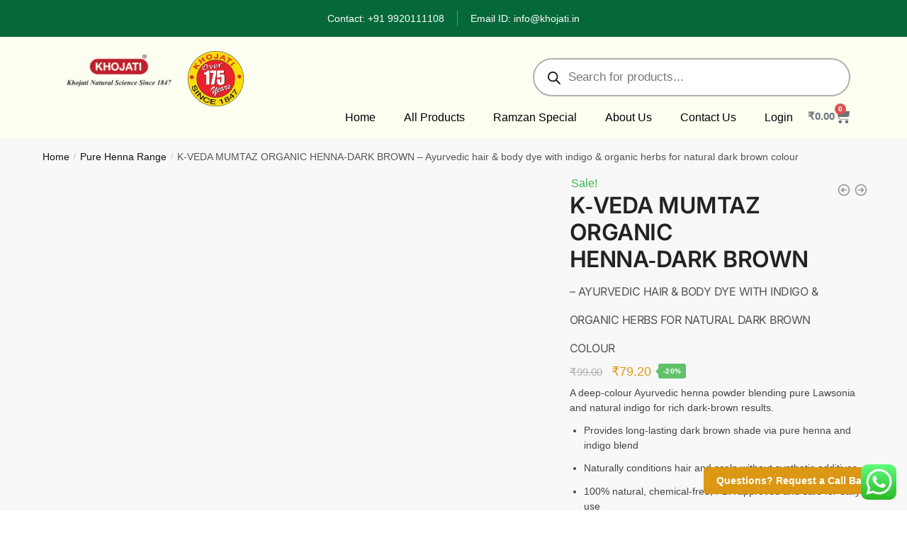

--- FILE ---
content_type: text/html; charset=UTF-8
request_url: https://khojati.in/product/mumtaz-organic-henna-dark-brown/
body_size: 57543
content:
<!doctype html>
<html lang="en-US">
<head>
<meta charset="UTF-8">
<meta name="viewport" content="height=device-height, width=device-width, initial-scale=1">
<link rel="profile" href="https://gmpg.org/xfn/11">
<link rel="pingback" href="https://khojati.in/xmlrpc.php">

<title>K‑VEDA MUMTAZ ORGANIC HENNA‑DARK BROWN  – Ayurvedic hair &#038; body dye with indigo &#038; organic herbs for natural dark brown colour &#8211; khojati.in</title>
<meta name='robots' content='max-image-preview:large' />
	<style>img:is([sizes="auto" i], [sizes^="auto," i]) { contain-intrinsic-size: 3000px 1500px }</style>
	<link rel='dns-prefetch' href='//www.googletagmanager.com' />
<link rel="alternate" type="application/rss+xml" title="khojati.in &raquo; Feed" href="https://khojati.in/feed/" />
<link rel="alternate" type="application/rss+xml" title="khojati.in &raquo; Comments Feed" href="https://khojati.in/comments/feed/" />
<link rel="alternate" type="application/rss+xml" title="khojati.in &raquo; K‑VEDA MUMTAZ ORGANIC HENNA‑DARK BROWN  – Ayurvedic hair &#038; body dye with indigo &#038; organic herbs for natural dark brown colour Comments Feed" href="https://khojati.in/product/mumtaz-organic-henna-dark-brown/feed/" />
<script type="text/javascript">
/* <![CDATA[ */
window._wpemojiSettings = {"baseUrl":"https:\/\/s.w.org\/images\/core\/emoji\/16.0.1\/72x72\/","ext":".png","svgUrl":"https:\/\/s.w.org\/images\/core\/emoji\/16.0.1\/svg\/","svgExt":".svg","source":{"concatemoji":"https:\/\/khojati.in\/wp-includes\/js\/wp-emoji-release.min.js?ver=6.8.3"}};
/*! This file is auto-generated */
!function(s,n){var o,i,e;function c(e){try{var t={supportTests:e,timestamp:(new Date).valueOf()};sessionStorage.setItem(o,JSON.stringify(t))}catch(e){}}function p(e,t,n){e.clearRect(0,0,e.canvas.width,e.canvas.height),e.fillText(t,0,0);var t=new Uint32Array(e.getImageData(0,0,e.canvas.width,e.canvas.height).data),a=(e.clearRect(0,0,e.canvas.width,e.canvas.height),e.fillText(n,0,0),new Uint32Array(e.getImageData(0,0,e.canvas.width,e.canvas.height).data));return t.every(function(e,t){return e===a[t]})}function u(e,t){e.clearRect(0,0,e.canvas.width,e.canvas.height),e.fillText(t,0,0);for(var n=e.getImageData(16,16,1,1),a=0;a<n.data.length;a++)if(0!==n.data[a])return!1;return!0}function f(e,t,n,a){switch(t){case"flag":return n(e,"\ud83c\udff3\ufe0f\u200d\u26a7\ufe0f","\ud83c\udff3\ufe0f\u200b\u26a7\ufe0f")?!1:!n(e,"\ud83c\udde8\ud83c\uddf6","\ud83c\udde8\u200b\ud83c\uddf6")&&!n(e,"\ud83c\udff4\udb40\udc67\udb40\udc62\udb40\udc65\udb40\udc6e\udb40\udc67\udb40\udc7f","\ud83c\udff4\u200b\udb40\udc67\u200b\udb40\udc62\u200b\udb40\udc65\u200b\udb40\udc6e\u200b\udb40\udc67\u200b\udb40\udc7f");case"emoji":return!a(e,"\ud83e\udedf")}return!1}function g(e,t,n,a){var r="undefined"!=typeof WorkerGlobalScope&&self instanceof WorkerGlobalScope?new OffscreenCanvas(300,150):s.createElement("canvas"),o=r.getContext("2d",{willReadFrequently:!0}),i=(o.textBaseline="top",o.font="600 32px Arial",{});return e.forEach(function(e){i[e]=t(o,e,n,a)}),i}function t(e){var t=s.createElement("script");t.src=e,t.defer=!0,s.head.appendChild(t)}"undefined"!=typeof Promise&&(o="wpEmojiSettingsSupports",i=["flag","emoji"],n.supports={everything:!0,everythingExceptFlag:!0},e=new Promise(function(e){s.addEventListener("DOMContentLoaded",e,{once:!0})}),new Promise(function(t){var n=function(){try{var e=JSON.parse(sessionStorage.getItem(o));if("object"==typeof e&&"number"==typeof e.timestamp&&(new Date).valueOf()<e.timestamp+604800&&"object"==typeof e.supportTests)return e.supportTests}catch(e){}return null}();if(!n){if("undefined"!=typeof Worker&&"undefined"!=typeof OffscreenCanvas&&"undefined"!=typeof URL&&URL.createObjectURL&&"undefined"!=typeof Blob)try{var e="postMessage("+g.toString()+"("+[JSON.stringify(i),f.toString(),p.toString(),u.toString()].join(",")+"));",a=new Blob([e],{type:"text/javascript"}),r=new Worker(URL.createObjectURL(a),{name:"wpTestEmojiSupports"});return void(r.onmessage=function(e){c(n=e.data),r.terminate(),t(n)})}catch(e){}c(n=g(i,f,p,u))}t(n)}).then(function(e){for(var t in e)n.supports[t]=e[t],n.supports.everything=n.supports.everything&&n.supports[t],"flag"!==t&&(n.supports.everythingExceptFlag=n.supports.everythingExceptFlag&&n.supports[t]);n.supports.everythingExceptFlag=n.supports.everythingExceptFlag&&!n.supports.flag,n.DOMReady=!1,n.readyCallback=function(){n.DOMReady=!0}}).then(function(){return e}).then(function(){var e;n.supports.everything||(n.readyCallback(),(e=n.source||{}).concatemoji?t(e.concatemoji):e.wpemoji&&e.twemoji&&(t(e.twemoji),t(e.wpemoji)))}))}((window,document),window._wpemojiSettings);
/* ]]> */
</script>
<link rel='stylesheet' id='ht_ctc_main_css-css' href='https://khojati.in/wp-content/plugins/click-to-chat-for-whatsapp/new/inc/assets/css/main.css?ver=4.23' type='text/css' media='all' />
<style id='wp-emoji-styles-inline-css' type='text/css'>

	img.wp-smiley, img.emoji {
		display: inline !important;
		border: none !important;
		box-shadow: none !important;
		height: 1em !important;
		width: 1em !important;
		margin: 0 0.07em !important;
		vertical-align: -0.1em !important;
		background: none !important;
		padding: 0 !important;
	}
</style>
<link rel='stylesheet' id='wp-block-library-css' href='https://khojati.in/wp-includes/css/dist/block-library/style.min.css?ver=6.8.3' type='text/css' media='all' />
<style id='classic-theme-styles-inline-css' type='text/css'>
/*! This file is auto-generated */
.wp-block-button__link{color:#fff;background-color:#32373c;border-radius:9999px;box-shadow:none;text-decoration:none;padding:calc(.667em + 2px) calc(1.333em + 2px);font-size:1.125em}.wp-block-file__button{background:#32373c;color:#fff;text-decoration:none}
</style>
<link rel='stylesheet' id='icb-image-compare-style-css' href='https://khojati.in/wp-content/plugins/before-after-image-compare/build/view.css?ver=6.8.3' type='text/css' media='all' />
<style id='global-styles-inline-css' type='text/css'>
:root{--wp--preset--aspect-ratio--square: 1;--wp--preset--aspect-ratio--4-3: 4/3;--wp--preset--aspect-ratio--3-4: 3/4;--wp--preset--aspect-ratio--3-2: 3/2;--wp--preset--aspect-ratio--2-3: 2/3;--wp--preset--aspect-ratio--16-9: 16/9;--wp--preset--aspect-ratio--9-16: 9/16;--wp--preset--color--black: #000000;--wp--preset--color--cyan-bluish-gray: #abb8c3;--wp--preset--color--white: #ffffff;--wp--preset--color--pale-pink: #f78da7;--wp--preset--color--vivid-red: #cf2e2e;--wp--preset--color--luminous-vivid-orange: #ff6900;--wp--preset--color--luminous-vivid-amber: #fcb900;--wp--preset--color--light-green-cyan: #7bdcb5;--wp--preset--color--vivid-green-cyan: #00d084;--wp--preset--color--pale-cyan-blue: #8ed1fc;--wp--preset--color--vivid-cyan-blue: #0693e3;--wp--preset--color--vivid-purple: #9b51e0;--wp--preset--gradient--vivid-cyan-blue-to-vivid-purple: linear-gradient(135deg,rgba(6,147,227,1) 0%,rgb(155,81,224) 100%);--wp--preset--gradient--light-green-cyan-to-vivid-green-cyan: linear-gradient(135deg,rgb(122,220,180) 0%,rgb(0,208,130) 100%);--wp--preset--gradient--luminous-vivid-amber-to-luminous-vivid-orange: linear-gradient(135deg,rgba(252,185,0,1) 0%,rgba(255,105,0,1) 100%);--wp--preset--gradient--luminous-vivid-orange-to-vivid-red: linear-gradient(135deg,rgba(255,105,0,1) 0%,rgb(207,46,46) 100%);--wp--preset--gradient--very-light-gray-to-cyan-bluish-gray: linear-gradient(135deg,rgb(238,238,238) 0%,rgb(169,184,195) 100%);--wp--preset--gradient--cool-to-warm-spectrum: linear-gradient(135deg,rgb(74,234,220) 0%,rgb(151,120,209) 20%,rgb(207,42,186) 40%,rgb(238,44,130) 60%,rgb(251,105,98) 80%,rgb(254,248,76) 100%);--wp--preset--gradient--blush-light-purple: linear-gradient(135deg,rgb(255,206,236) 0%,rgb(152,150,240) 100%);--wp--preset--gradient--blush-bordeaux: linear-gradient(135deg,rgb(254,205,165) 0%,rgb(254,45,45) 50%,rgb(107,0,62) 100%);--wp--preset--gradient--luminous-dusk: linear-gradient(135deg,rgb(255,203,112) 0%,rgb(199,81,192) 50%,rgb(65,88,208) 100%);--wp--preset--gradient--pale-ocean: linear-gradient(135deg,rgb(255,245,203) 0%,rgb(182,227,212) 50%,rgb(51,167,181) 100%);--wp--preset--gradient--electric-grass: linear-gradient(135deg,rgb(202,248,128) 0%,rgb(113,206,126) 100%);--wp--preset--gradient--midnight: linear-gradient(135deg,rgb(2,3,129) 0%,rgb(40,116,252) 100%);--wp--preset--font-size--small: 13px;--wp--preset--font-size--medium: 20px;--wp--preset--font-size--large: 36px;--wp--preset--font-size--x-large: 42px;--wp--preset--spacing--20: 0.44rem;--wp--preset--spacing--30: 0.67rem;--wp--preset--spacing--40: 1rem;--wp--preset--spacing--50: 1.5rem;--wp--preset--spacing--60: 2.25rem;--wp--preset--spacing--70: 3.38rem;--wp--preset--spacing--80: 5.06rem;--wp--preset--shadow--natural: 6px 6px 9px rgba(0, 0, 0, 0.2);--wp--preset--shadow--deep: 12px 12px 50px rgba(0, 0, 0, 0.4);--wp--preset--shadow--sharp: 6px 6px 0px rgba(0, 0, 0, 0.2);--wp--preset--shadow--outlined: 6px 6px 0px -3px rgba(255, 255, 255, 1), 6px 6px rgba(0, 0, 0, 1);--wp--preset--shadow--crisp: 6px 6px 0px rgba(0, 0, 0, 1);}:where(.is-layout-flex){gap: 0.5em;}:where(.is-layout-grid){gap: 0.5em;}body .is-layout-flex{display: flex;}.is-layout-flex{flex-wrap: wrap;align-items: center;}.is-layout-flex > :is(*, div){margin: 0;}body .is-layout-grid{display: grid;}.is-layout-grid > :is(*, div){margin: 0;}:where(.wp-block-columns.is-layout-flex){gap: 2em;}:where(.wp-block-columns.is-layout-grid){gap: 2em;}:where(.wp-block-post-template.is-layout-flex){gap: 1.25em;}:where(.wp-block-post-template.is-layout-grid){gap: 1.25em;}.has-black-color{color: var(--wp--preset--color--black) !important;}.has-cyan-bluish-gray-color{color: var(--wp--preset--color--cyan-bluish-gray) !important;}.has-white-color{color: var(--wp--preset--color--white) !important;}.has-pale-pink-color{color: var(--wp--preset--color--pale-pink) !important;}.has-vivid-red-color{color: var(--wp--preset--color--vivid-red) !important;}.has-luminous-vivid-orange-color{color: var(--wp--preset--color--luminous-vivid-orange) !important;}.has-luminous-vivid-amber-color{color: var(--wp--preset--color--luminous-vivid-amber) !important;}.has-light-green-cyan-color{color: var(--wp--preset--color--light-green-cyan) !important;}.has-vivid-green-cyan-color{color: var(--wp--preset--color--vivid-green-cyan) !important;}.has-pale-cyan-blue-color{color: var(--wp--preset--color--pale-cyan-blue) !important;}.has-vivid-cyan-blue-color{color: var(--wp--preset--color--vivid-cyan-blue) !important;}.has-vivid-purple-color{color: var(--wp--preset--color--vivid-purple) !important;}.has-black-background-color{background-color: var(--wp--preset--color--black) !important;}.has-cyan-bluish-gray-background-color{background-color: var(--wp--preset--color--cyan-bluish-gray) !important;}.has-white-background-color{background-color: var(--wp--preset--color--white) !important;}.has-pale-pink-background-color{background-color: var(--wp--preset--color--pale-pink) !important;}.has-vivid-red-background-color{background-color: var(--wp--preset--color--vivid-red) !important;}.has-luminous-vivid-orange-background-color{background-color: var(--wp--preset--color--luminous-vivid-orange) !important;}.has-luminous-vivid-amber-background-color{background-color: var(--wp--preset--color--luminous-vivid-amber) !important;}.has-light-green-cyan-background-color{background-color: var(--wp--preset--color--light-green-cyan) !important;}.has-vivid-green-cyan-background-color{background-color: var(--wp--preset--color--vivid-green-cyan) !important;}.has-pale-cyan-blue-background-color{background-color: var(--wp--preset--color--pale-cyan-blue) !important;}.has-vivid-cyan-blue-background-color{background-color: var(--wp--preset--color--vivid-cyan-blue) !important;}.has-vivid-purple-background-color{background-color: var(--wp--preset--color--vivid-purple) !important;}.has-black-border-color{border-color: var(--wp--preset--color--black) !important;}.has-cyan-bluish-gray-border-color{border-color: var(--wp--preset--color--cyan-bluish-gray) !important;}.has-white-border-color{border-color: var(--wp--preset--color--white) !important;}.has-pale-pink-border-color{border-color: var(--wp--preset--color--pale-pink) !important;}.has-vivid-red-border-color{border-color: var(--wp--preset--color--vivid-red) !important;}.has-luminous-vivid-orange-border-color{border-color: var(--wp--preset--color--luminous-vivid-orange) !important;}.has-luminous-vivid-amber-border-color{border-color: var(--wp--preset--color--luminous-vivid-amber) !important;}.has-light-green-cyan-border-color{border-color: var(--wp--preset--color--light-green-cyan) !important;}.has-vivid-green-cyan-border-color{border-color: var(--wp--preset--color--vivid-green-cyan) !important;}.has-pale-cyan-blue-border-color{border-color: var(--wp--preset--color--pale-cyan-blue) !important;}.has-vivid-cyan-blue-border-color{border-color: var(--wp--preset--color--vivid-cyan-blue) !important;}.has-vivid-purple-border-color{border-color: var(--wp--preset--color--vivid-purple) !important;}.has-vivid-cyan-blue-to-vivid-purple-gradient-background{background: var(--wp--preset--gradient--vivid-cyan-blue-to-vivid-purple) !important;}.has-light-green-cyan-to-vivid-green-cyan-gradient-background{background: var(--wp--preset--gradient--light-green-cyan-to-vivid-green-cyan) !important;}.has-luminous-vivid-amber-to-luminous-vivid-orange-gradient-background{background: var(--wp--preset--gradient--luminous-vivid-amber-to-luminous-vivid-orange) !important;}.has-luminous-vivid-orange-to-vivid-red-gradient-background{background: var(--wp--preset--gradient--luminous-vivid-orange-to-vivid-red) !important;}.has-very-light-gray-to-cyan-bluish-gray-gradient-background{background: var(--wp--preset--gradient--very-light-gray-to-cyan-bluish-gray) !important;}.has-cool-to-warm-spectrum-gradient-background{background: var(--wp--preset--gradient--cool-to-warm-spectrum) !important;}.has-blush-light-purple-gradient-background{background: var(--wp--preset--gradient--blush-light-purple) !important;}.has-blush-bordeaux-gradient-background{background: var(--wp--preset--gradient--blush-bordeaux) !important;}.has-luminous-dusk-gradient-background{background: var(--wp--preset--gradient--luminous-dusk) !important;}.has-pale-ocean-gradient-background{background: var(--wp--preset--gradient--pale-ocean) !important;}.has-electric-grass-gradient-background{background: var(--wp--preset--gradient--electric-grass) !important;}.has-midnight-gradient-background{background: var(--wp--preset--gradient--midnight) !important;}.has-small-font-size{font-size: var(--wp--preset--font-size--small) !important;}.has-medium-font-size{font-size: var(--wp--preset--font-size--medium) !important;}.has-large-font-size{font-size: var(--wp--preset--font-size--large) !important;}.has-x-large-font-size{font-size: var(--wp--preset--font-size--x-large) !important;}
:where(.wp-block-post-template.is-layout-flex){gap: 1.25em;}:where(.wp-block-post-template.is-layout-grid){gap: 1.25em;}
:where(.wp-block-columns.is-layout-flex){gap: 2em;}:where(.wp-block-columns.is-layout-grid){gap: 2em;}
:root :where(.wp-block-pullquote){font-size: 1.5em;line-height: 1.6;}
</style>
<link rel='stylesheet' id='photoswipe-css' href='https://khojati.in/wp-content/plugins/woocommerce/assets/css/photoswipe/photoswipe.min.css?ver=9.9.6' type='text/css' media='all' />
<link rel='stylesheet' id='photoswipe-default-skin-css' href='https://khojati.in/wp-content/plugins/woocommerce/assets/css/photoswipe/default-skin/default-skin.min.css?ver=9.9.6' type='text/css' media='all' />
<style id='woocommerce-inline-inline-css' type='text/css'>
.woocommerce form .form-row .required { visibility: visible; }
</style>
<link rel='stylesheet' id='wt-woocommerce-related-products-css' href='https://khojati.in/wp-content/plugins/wt-woocommerce-related-products/public/css/custom-related-products-public.css?ver=1.7.3' type='text/css' media='all' />
<link rel='stylesheet' id='carousel-css-css' href='https://khojati.in/wp-content/plugins/wt-woocommerce-related-products/public/css/owl.carousel.min.css?ver=1.7.3' type='text/css' media='all' />
<link rel='stylesheet' id='carousel-theme-css-css' href='https://khojati.in/wp-content/plugins/wt-woocommerce-related-products/public/css/owl.theme.default.min.css?ver=1.7.3' type='text/css' media='all' />
<link rel='stylesheet' id='brands-styles-css' href='https://khojati.in/wp-content/plugins/woocommerce/assets/css/brands.css?ver=9.9.6' type='text/css' media='all' />
<link rel='stylesheet' id='dgwt-wcas-style-css' href='https://khojati.in/wp-content/plugins/ajax-search-for-woocommerce/assets/css/style.min.css?ver=1.30.0' type='text/css' media='all' />
<link rel='stylesheet' id='shoptimizer-main-min-css' href='https://khojati.in/wp-content/themes/shoptimizer/assets/css/main/main.min.css?ver=2.6.4' type='text/css' media='all' />
<link rel='stylesheet' id='shoptimizer-modal-min-css' href='https://khojati.in/wp-content/themes/shoptimizer/assets/css/main/modal.min.css?ver=2.6.4' type='text/css' media='all' />
<link rel='stylesheet' id='shoptimizer-product-min-css' href='https://khojati.in/wp-content/themes/shoptimizer/assets/css/main/product.min.css?ver=2.6.4' type='text/css' media='all' />
<link rel='stylesheet' id='shoptimizer-comments-min-css' href='https://khojati.in/wp-content/themes/shoptimizer/assets/css/main/comments.min.css?ver=2.6.4' type='text/css' media='all' />
<link rel='stylesheet' id='shoptimizer-dynamic-style-css' href='https://khojati.in/wp-content/themes/shoptimizer/assets/css/main/dynamic.css?ver=2.6.4' type='text/css' media='all' />
<link rel='stylesheet' id='shoptimizer-blocks-min-css' href='https://khojati.in/wp-content/themes/shoptimizer/assets/css/main/blocks.min.css?ver=2.6.4' type='text/css' media='all' />
<link rel='stylesheet' id='elementor-frontend-css' href='https://khojati.in/wp-content/plugins/elementor/assets/css/frontend.min.css?ver=3.29.2' type='text/css' media='all' />
<link rel='stylesheet' id='widget-image-css' href='https://khojati.in/wp-content/plugins/elementor/assets/css/widget-image.min.css?ver=3.29.2' type='text/css' media='all' />
<link rel='stylesheet' id='widget-icon-list-css' href='https://khojati.in/wp-content/plugins/elementor/assets/css/widget-icon-list.min.css?ver=3.29.2' type='text/css' media='all' />
<link rel='stylesheet' id='widget-nav-menu-css' href='https://khojati.in/wp-content/plugins/elementor-pro/assets/css/widget-nav-menu.min.css?ver=3.29.2' type='text/css' media='all' />
<link rel='stylesheet' id='widget-woocommerce-menu-cart-css' href='https://khojati.in/wp-content/plugins/elementor-pro/assets/css/widget-woocommerce-menu-cart.min.css?ver=3.29.2' type='text/css' media='all' />
<link rel='stylesheet' id='widget-heading-css' href='https://khojati.in/wp-content/plugins/elementor/assets/css/widget-heading.min.css?ver=3.29.2' type='text/css' media='all' />
<link rel='stylesheet' id='widget-social-icons-css' href='https://khojati.in/wp-content/plugins/elementor/assets/css/widget-social-icons.min.css?ver=3.29.2' type='text/css' media='all' />
<link rel='stylesheet' id='e-apple-webkit-css' href='https://khojati.in/wp-content/plugins/elementor/assets/css/conditionals/apple-webkit.min.css?ver=3.29.2' type='text/css' media='all' />
<link rel='stylesheet' id='elementor-post-7-css' href='https://khojati.in/wp-content/uploads/elementor/css/post-7.css?ver=1768282695' type='text/css' media='all' />
<link rel='stylesheet' id='elementor-post-94-css' href='https://khojati.in/wp-content/uploads/elementor/css/post-94.css?ver=1768282696' type='text/css' media='all' />
<link rel='stylesheet' id='elementor-post-279-css' href='https://khojati.in/wp-content/uploads/elementor/css/post-279.css?ver=1768282696' type='text/css' media='all' />
<link rel='stylesheet' id='shoptimizer-woocommerce-min-css' href='https://khojati.in/wp-content/themes/shoptimizer/assets/css/main/woocommerce.min.css?ver=2.6.4' type='text/css' media='all' />
<link rel='stylesheet' id='shoptimizer-child-style-css' href='https://khojati.in/wp-content/themes/shoptimizer-child-theme/style.css?ver=1.2.2' type='text/css' media='all' />
<link rel='stylesheet' id='ekit-widget-styles-css' href='https://khojati.in/wp-content/plugins/elementskit-lite/widgets/init/assets/css/widget-styles.css?ver=3.5.3' type='text/css' media='all' />
<link rel='stylesheet' id='ekit-responsive-css' href='https://khojati.in/wp-content/plugins/elementskit-lite/widgets/init/assets/css/responsive.css?ver=3.5.3' type='text/css' media='all' />
<link rel='stylesheet' id='eael-general-css' href='https://khojati.in/wp-content/plugins/essential-addons-for-elementor-lite/assets/front-end/css/view/general.min.css?ver=6.1.18' type='text/css' media='all' />
<link rel='stylesheet' id='cuw_template-css' href='https://khojati.in/wp-content/plugins/checkout-upsell-and-order-bumps/assets/css/template.css?ver=2.2.1' type='text/css' media='all' />
<link rel='stylesheet' id='cuw_frontend-css' href='https://khojati.in/wp-content/plugins/checkout-upsell-and-order-bumps/assets/css/frontend.css?ver=2.2.1' type='text/css' media='all' />
<link rel='stylesheet' id='elementor-gf-local-montserrat-css' href='https://khojati.in/wp-content/uploads/elementor/google-fonts/css/montserrat.css?ver=1744197696' type='text/css' media='all' />
<link rel='stylesheet' id='elementor-gf-local-roboto-css' href='https://khojati.in/wp-content/uploads/elementor/google-fonts/css/roboto.css?ver=1743405768' type='text/css' media='all' />
<link rel='stylesheet' id='elementor-icons-ekiticons-css' href='https://khojati.in/wp-content/plugins/elementskit-lite/modules/elementskit-icon-pack/assets/css/ekiticons.css?ver=3.5.3' type='text/css' media='all' />
<script type="text/javascript" src="https://khojati.in/wp-includes/js/jquery/jquery.min.js?ver=3.7.1" id="jquery-core-js"></script>
<script type="text/javascript" src="https://khojati.in/wp-includes/js/jquery/jquery-migrate.min.js?ver=3.4.1" id="jquery-migrate-js"></script>
<script type="text/javascript" src="https://khojati.in/wp-content/plugins/woocommerce/assets/js/jquery-blockui/jquery.blockUI.min.js?ver=2.7.0-wc.9.9.6" id="jquery-blockui-js" data-wp-strategy="defer"></script>
<script type="text/javascript" id="wc-add-to-cart-js-extra">
/* <![CDATA[ */
var wc_add_to_cart_params = {"ajax_url":"\/wp-admin\/admin-ajax.php","wc_ajax_url":"\/?wc-ajax=%%endpoint%%","i18n_view_cart":"View cart","cart_url":"https:\/\/khojati.in\/cart\/","is_cart":"","cart_redirect_after_add":"no"};
/* ]]> */
</script>
<script type="text/javascript" src="https://khojati.in/wp-content/plugins/woocommerce/assets/js/frontend/add-to-cart.min.js?ver=9.9.6" id="wc-add-to-cart-js" defer="defer" data-wp-strategy="defer"></script>
<script type="text/javascript" src="https://khojati.in/wp-content/plugins/woocommerce/assets/js/zoom/jquery.zoom.min.js?ver=1.7.21-wc.9.9.6" id="zoom-js" defer="defer" data-wp-strategy="defer"></script>
<script type="text/javascript" src="https://khojati.in/wp-content/plugins/woocommerce/assets/js/flexslider/jquery.flexslider.min.js?ver=2.7.2-wc.9.9.6" id="flexslider-js" defer="defer" data-wp-strategy="defer"></script>
<script type="text/javascript" src="https://khojati.in/wp-content/plugins/woocommerce/assets/js/photoswipe/photoswipe.min.js?ver=4.1.1-wc.9.9.6" id="photoswipe-js" defer="defer" data-wp-strategy="defer"></script>
<script type="text/javascript" src="https://khojati.in/wp-content/plugins/woocommerce/assets/js/photoswipe/photoswipe-ui-default.min.js?ver=4.1.1-wc.9.9.6" id="photoswipe-ui-default-js" defer="defer" data-wp-strategy="defer"></script>
<script type="text/javascript" id="wc-single-product-js-extra">
/* <![CDATA[ */
var wc_single_product_params = {"i18n_required_rating_text":"Please select a rating","i18n_rating_options":["1 of 5 stars","2 of 5 stars","3 of 5 stars","4 of 5 stars","5 of 5 stars"],"i18n_product_gallery_trigger_text":"View full-screen image gallery","review_rating_required":"yes","flexslider":{"rtl":false,"animation":"slide","smoothHeight":true,"directionNav":true,"controlNav":"thumbnails","slideshow":false,"animationSpeed":500,"animationLoop":false,"allowOneSlide":false},"zoom_enabled":"1","zoom_options":[],"photoswipe_enabled":"1","photoswipe_options":{"shareEl":false,"closeOnScroll":false,"history":false,"hideAnimationDuration":0,"showAnimationDuration":0},"flexslider_enabled":"1"};
/* ]]> */
</script>
<script type="text/javascript" src="https://khojati.in/wp-content/plugins/woocommerce/assets/js/frontend/single-product.min.js?ver=9.9.6" id="wc-single-product-js" defer="defer" data-wp-strategy="defer"></script>
<script type="text/javascript" src="https://khojati.in/wp-content/plugins/woocommerce/assets/js/js-cookie/js.cookie.min.js?ver=2.1.4-wc.9.9.6" id="js-cookie-js" data-wp-strategy="defer"></script>
<script type="text/javascript" src="https://khojati.in/wp-content/plugins/wt-woocommerce-related-products/public/js/custom-related-products-public.js?ver=1.7.3" id="wt-woocommerce-related-products-js"></script>
<script type="text/javascript" src="https://khojati.in/wp-content/plugins/wt-woocommerce-related-products/public/js/wt_owl_carousel.js?ver=1.7.3" id="wt-owl-js-js"></script>

<!-- Google tag (gtag.js) snippet added by Site Kit -->
<!-- Google Analytics snippet added by Site Kit -->
<script type="text/javascript" src="https://www.googletagmanager.com/gtag/js?id=GT-NM8BNBBF" id="google_gtagjs-js" async></script>
<script type="text/javascript" id="google_gtagjs-js-after">
/* <![CDATA[ */
window.dataLayer = window.dataLayer || [];function gtag(){dataLayer.push(arguments);}
gtag("set","linker",{"domains":["khojati.in"]});
gtag("js", new Date());
gtag("set", "developer_id.dZTNiMT", true);
gtag("config", "GT-NM8BNBBF");
 window._googlesitekit = window._googlesitekit || {}; window._googlesitekit.throttledEvents = []; window._googlesitekit.gtagEvent = (name, data) => { var key = JSON.stringify( { name, data } ); if ( !! window._googlesitekit.throttledEvents[ key ] ) { return; } window._googlesitekit.throttledEvents[ key ] = true; setTimeout( () => { delete window._googlesitekit.throttledEvents[ key ]; }, 5 ); gtag( "event", name, { ...data, event_source: "site-kit" } ); }; 
/* ]]> */
</script>
<link rel="https://api.w.org/" href="https://khojati.in/wp-json/" /><link rel="alternate" title="JSON" type="application/json" href="https://khojati.in/wp-json/wp/v2/product/11457" /><link rel="EditURI" type="application/rsd+xml" title="RSD" href="https://khojati.in/xmlrpc.php?rsd" />
<meta name="generator" content="WordPress 6.8.3" />
<meta name="generator" content="WooCommerce 9.9.6" />
<link rel="canonical" href="https://khojati.in/product/mumtaz-organic-henna-dark-brown/" />
<link rel='shortlink' href='https://khojati.in/?p=11457' />
<link rel="alternate" title="oEmbed (JSON)" type="application/json+oembed" href="https://khojati.in/wp-json/oembed/1.0/embed?url=https%3A%2F%2Fkhojati.in%2Fproduct%2Fmumtaz-organic-henna-dark-brown%2F" />
<link rel="alternate" title="oEmbed (XML)" type="text/xml+oembed" href="https://khojati.in/wp-json/oembed/1.0/embed?url=https%3A%2F%2Fkhojati.in%2Fproduct%2Fmumtaz-organic-henna-dark-brown%2F&#038;format=xml" />
	<script type="text/javascript"> var commercekit_ajs = {"ajax_url":"\/?commercekit-ajax"}; var commercekit_pdp = []; var commercekit_as = []; </script>
	<meta name="generator" content="Site Kit by Google 1.170.0" />    <style>
        /* Ensure the parent container can align child elements */
        .woocommerce form .form-row,
        .woocommerce-page form .form-row {
            position: relative !important;
        }

        /* Add extra padding to password input for the icon */
        .woocommerce input[type="password"],
        .woocommerce-page input[type="password"] {
            padding-right: 60px !important;
            box-sizing: border-box;
        }

        /* Style + position for the eye icon */
        .show-password-input,
        .password-input .show-password-input,
        .woocommerce .show-password,
        .woocommerce-page .show-password {
            position: absolute !important;
            right: 15px !important;
            top: 0% !important;
            transform: translateY(-80%) !important;
            width: 32px !important;
            height: 32px !important;
            display: flex !important;
            align-items: center !important;
            justify-content: center !important;
            background: transparent !important;
            border: none !important;
            cursor: pointer;
            z-index: 6 !important;
        }

        /* Fix overlap on mobile screens */
        @media (max-width: 600px) {
            .woocommerce input[type="password"],
            .woocommerce-page input[type="password"] {
                padding-right: 50px !important;
            }
            .show-password-input {
                right: 10px !important;
                width: 28px !important;
                height: 28px !important;
            }
        }
    </style>
    		<style>
			.dgwt-wcas-ico-magnifier,.dgwt-wcas-ico-magnifier-handler{max-width:20px}.dgwt-wcas-search-wrapp{max-width:600px}.dgwt-wcas-style-pirx .dgwt-wcas-sf-wrapp{background-color:#fdfff1}.dgwt-wcas-search-wrapp .dgwt-wcas-sf-wrapp input[type=search].dgwt-wcas-search-input,.dgwt-wcas-search-wrapp .dgwt-wcas-sf-wrapp input[type=search].dgwt-wcas-search-input:hover,.dgwt-wcas-search-wrapp .dgwt-wcas-sf-wrapp input[type=search].dgwt-wcas-search-input:focus{background-color:#fff;color:#0a0a0a;border-color:#afafaf}.dgwt-wcas-sf-wrapp input[type=search].dgwt-wcas-search-input::placeholder{color:#0a0a0a;opacity:.3}.dgwt-wcas-sf-wrapp input[type=search].dgwt-wcas-search-input::-webkit-input-placeholder{color:#0a0a0a;opacity:.3}.dgwt-wcas-sf-wrapp input[type=search].dgwt-wcas-search-input:-moz-placeholder{color:#0a0a0a;opacity:.3}.dgwt-wcas-sf-wrapp input[type=search].dgwt-wcas-search-input::-moz-placeholder{color:#0a0a0a;opacity:.3}.dgwt-wcas-sf-wrapp input[type=search].dgwt-wcas-search-input:-ms-input-placeholder{color:#0a0a0a}.dgwt-wcas-no-submit.dgwt-wcas-search-wrapp .dgwt-wcas-ico-magnifier path,.dgwt-wcas-search-wrapp .dgwt-wcas-close path{fill:#0a0a0a}.dgwt-wcas-loader-circular-path{stroke:#0a0a0a}.dgwt-wcas-preloader{opacity:.6}		</style>
		
	<noscript><style>.woocommerce-product-gallery{ opacity: 1 !important; }</style></noscript>
	<meta name="generator" content="Elementor 3.29.2; features: e_font_icon_svg, additional_custom_breakpoints, e_local_google_fonts, e_element_cache; settings: css_print_method-external, google_font-enabled, font_display-swap">
			<style>
				.e-con.e-parent:nth-of-type(n+4):not(.e-lazyloaded):not(.e-no-lazyload),
				.e-con.e-parent:nth-of-type(n+4):not(.e-lazyloaded):not(.e-no-lazyload) * {
					background-image: none !important;
				}
				@media screen and (max-height: 1024px) {
					.e-con.e-parent:nth-of-type(n+3):not(.e-lazyloaded):not(.e-no-lazyload),
					.e-con.e-parent:nth-of-type(n+3):not(.e-lazyloaded):not(.e-no-lazyload) * {
						background-image: none !important;
					}
				}
				@media screen and (max-height: 640px) {
					.e-con.e-parent:nth-of-type(n+2):not(.e-lazyloaded):not(.e-no-lazyload),
					.e-con.e-parent:nth-of-type(n+2):not(.e-lazyloaded):not(.e-no-lazyload) * {
						background-image: none !important;
					}
				}
			</style>
			<link rel="icon" href="https://khojati.in/wp-content/uploads/2024/11/favicon-64x64.jpg" sizes="32x32" />
<link rel="icon" href="https://khojati.in/wp-content/uploads/2024/11/favicon.jpg" sizes="192x192" />
<link rel="apple-touch-icon" href="https://khojati.in/wp-content/uploads/2024/11/favicon.jpg" />
<meta name="msapplication-TileImage" content="https://khojati.in/wp-content/uploads/2024/11/favicon.jpg" />
        <style>
            .cuw-product-addons {
                display: table !important;
            }
        </style>
        		<style type="text/css" id="wp-custom-css">
			.col-full-nav{
	display:none;
}

.wc-block-components-checkout-place-order-button__text
{color:white;
}

.entry-title{
	text-transform: UPPERCASE;
}

.woocommerce-MyAccount-navigation-link--downloads{
	display:none;
}
.wc-block-cart__submit-container{
	background-color:#ecf2bc;
}

.wc-block-cart-item__image{
	
width:180px
}
button.wc-block-components-totals-coupon__button{
	background-color: #388355;
	color: white;
	opacity: 100%
}
span.wc-block-components-button__text
{
	opacity: 100%
	color: #FDFFF1; !important
}

.coupon-wrapper{
	display:none;
}		</style>
		<style id="kirki-inline-styles">.site-header .custom-logo-link img{height:38px;}.is_stuck .logo-mark{width:60px;}.is_stuck .primary-navigation.with-logo .menu-primary-menu-container{margin-left:60px;}.price ins, .summary .yith-wcwl-add-to-wishlist a:before, .site .commercekit-wishlist a i:before, .commercekit-wishlist-table .price, .commercekit-wishlist-table .price ins, .commercekit-ajs-product-price, .commercekit-ajs-product-price ins, .widget-area .widget.widget_categories a:hover, #secondary .widget ul li a:hover, #secondary.widget-area .widget li.chosen a, .widget-area .widget a:hover, #secondary .widget_recent_comments ul li a:hover, .woocommerce-pagination .page-numbers li .page-numbers.current, div.product p.price, body:not(.mobile-toggled) .main-navigation ul.menu li.full-width.menu-item-has-children ul li.highlight > a, body:not(.mobile-toggled) .main-navigation ul.menu li.full-width.menu-item-has-children ul li.highlight > a:hover, #secondary .widget ins span.amount, #secondary .widget ins span.amount span, .search-results article h2 a:hover{color:#dc9814;}.spinner > div, .widget_price_filter .ui-slider .ui-slider-range, .widget_price_filter .ui-slider .ui-slider-handle, #page .woocommerce-tabs ul.tabs li span, #secondary.widget-area .widget .tagcloud a:hover, .widget-area .widget.widget_product_tag_cloud a:hover, footer .mc4wp-form input[type="submit"], #payment .payment_methods li.woocommerce-PaymentMethod > input[type=radio]:first-child:checked + label:before, #payment .payment_methods li.wc_payment_method > input[type=radio]:first-child:checked + label:before, #shipping_method > li > input[type=radio]:first-child:checked + label:before, ul#shipping_method li:only-child label:before, .image-border .elementor-image:after, ul.products li.product .yith-wcwl-wishlistexistsbrowse a:before, ul.products li.product .yith-wcwl-wishlistaddedbrowse a:before, ul.products li.product .yith-wcwl-add-button a:before, .summary .yith-wcwl-add-to-wishlist a:before, li.product .commercekit-wishlist a em.cg-wishlist-t:before, li.product .commercekit-wishlist a em.cg-wishlist:before, .site .commercekit-wishlist a i:before, .summary .commercekit-wishlist a i.cg-wishlist-t:before, #page .woocommerce-tabs ul.tabs li a span, .commercekit-atc-tab-links li a span, .main-navigation ul li a span strong, .widget_layered_nav ul.woocommerce-widget-layered-nav-list li.chosen:before{background-color:#dc9814;}.woocommerce-tabs .tabs li a::after, .commercekit-atc-tab-links li a:after{border-color:#dc9814;}a{color:#056839;}a:hover{color:#111;}body{background-color:#fff;}.col-full.topbar-wrapper{background-color:#fff;border-bottom-color:#eee;}.top-bar, .top-bar a{color:#323232;}body:not(.header-4) .site-header, .header-4-container{background-color:#fff;}.fa.menu-item, .ri.menu-item{border-left-color:#eee;}.header-4 .search-trigger span{border-right-color:#eee;}.header-widget-region{background-color:#dc9814;}.header-widget-region, .header-widget-region a{color:#fff;}.button, .button:hover, .commercekit-wishlist-table button, input[type=submit], ul.products li.product .button, ul.products li.product .added_to_cart, ul.wc-block-grid__products .wp-block-button__link, ul.wc-block-grid__products .wp-block-button__link:hover, .site .widget_shopping_cart a.button.checkout, .woocommerce #respond input#submit.alt, .main-navigation ul.menu ul li a.button, .main-navigation ul.menu ul li a.button:hover, body .main-navigation ul.menu li.menu-item-has-children.full-width > .sub-menu-wrapper li a.button:hover, .main-navigation ul.menu li.menu-item-has-children.full-width > .sub-menu-wrapper li:hover a.added_to_cart, .site div.wpforms-container-full .wpforms-form button[type=submit], .product .cart .single_add_to_cart_button, .woocommerce-cart p.return-to-shop a, .elementor-row .feature p a, .image-feature figcaption span{color:#fff;}.single-product div.product form.cart .button.added::before{background-color:#fff;}.button, input[type=submit], ul.products li.product .button, .commercekit-wishlist-table button, .woocommerce #respond input#submit.alt, .product .cart .single_add_to_cart_button, .widget_shopping_cart a.button.checkout, .main-navigation ul.menu li.menu-item-has-children.full-width > .sub-menu-wrapper li a.added_to_cart, .site div.wpforms-container-full .wpforms-form button[type=submit], ul.products li.product .added_to_cart, ul.wc-block-grid__products .wp-block-button__link, .woocommerce-cart p.return-to-shop a, .elementor-row .feature a, .image-feature figcaption span{background-color:#3bb54a;}.widget_shopping_cart a.button.checkout{border-color:#3bb54a;}.button:hover, [type="submit"]:hover, .commercekit-wishlist-table button:hover, ul.products li.product .button:hover, #place_order[type="submit"]:hover, body .woocommerce #respond input#submit.alt:hover, .product .cart .single_add_to_cart_button:hover, .main-navigation ul.menu li.menu-item-has-children.full-width > .sub-menu-wrapper li a.added_to_cart:hover, .site div.wpforms-container-full .wpforms-form button[type=submit]:hover, .site div.wpforms-container-full .wpforms-form button[type=submit]:focus, ul.products li.product .added_to_cart:hover, ul.wc-block-grid__products .wp-block-button__link:hover, .widget_shopping_cart a.button.checkout:hover, .woocommerce-cart p.return-to-shop a:hover{background-color:#009245;}.widget_shopping_cart a.button.checkout:hover{border-color:#009245;}.onsale, .product-label, .wc-block-grid__product-onsale{background-color:#3bb54a;color:#fff;}.content-area .summary .onsale{color:#3bb54a;}.summary .product-label:before, .product-details-wrapper .product-label:before{border-right-color:#3bb54a;}.entry-content .testimonial-entry-title:after, .cart-summary .widget li strong::before, p.stars.selected a.active::before, p.stars:hover a::before, p.stars.selected a:not(.active)::before{color:#ee9e13;}.star-rating > span:before{background-color:#ee9e13;}header.woocommerce-products-header, .shoptimizer-category-banner{background-color:#efeee3;}.term-description p, .term-description a, .term-description a:hover, .shoptimizer-category-banner h1, .shoptimizer-category-banner .taxonomy-description p{color:#222;}.single-product .site-content .col-full{background-color:#f8f8f8;}.call-back-feature a{background-color:#dc9814;color:#fff;}ul.checkout-bar:before, .woocommerce-checkout .checkout-bar li.active:after, ul.checkout-bar li.visited:after{background-color:#3bb54a;}.below-content .widget .ri{color:#999;}.below-content .widget svg{stroke:#999;}footer.site-footer, footer.copyright{background-color:#111;color:#ccc;}.site footer.site-footer .widget .widget-title, .site-footer .widget.widget_block h2{color:#fff;}footer.site-footer a:not(.button), footer.copyright a{color:#999;}footer.site-footer a:not(.button):hover, footer.copyright a:hover{color:#fff;}footer.site-footer li a:after{border-color:#fff;}.top-bar{font-size:14px;}.menu-primary-menu-container > ul > li > a span:before{border-color:#dc9814;}.secondary-navigation .menu a, .ri.menu-item:before, .fa.menu-item:before{color:#404040;}.secondary-navigation .icon-wrapper svg{stroke:#404040;}.site-header-cart a.cart-contents .count, .site-header-cart a.cart-contents .count:after{border-color:#dc9814;}.site-header-cart a.cart-contents .count, .shoptimizer-cart-icon i{color:#dc9814;}.site-header-cart a.cart-contents:hover .count, .site-header-cart a.cart-contents:hover .count{background-color:#dc9814;}.site-header-cart .cart-contents{color:#fff;}.header-widget-region .widget{padding-top:12px;padding-bottom:12px;}.site .header-widget-region p, .site .header-widget-region li{font-size:14px;}.col-full, .single-product .site-content .shoptimizer-sticky-add-to-cart .col-full, body .woocommerce-message, .single-product .site-content .commercekit-sticky-add-to-cart .col-full{max-width:1170px;}.product-details-wrapper, .single-product .woocommerce-Tabs-panel, .single-product .archive-header .woocommerce-breadcrumb, .plp-below.archive.woocommerce .archive-header .woocommerce-breadcrumb, .related.products, .site-content #sspotReviews, .upsells.products, .composite_summary, .composite_wrap, .yith-wfbt-section.woocommerce{max-width:calc(1170px + 5.2325em);}.main-navigation ul li.menu-item-has-children.full-width .container, .single-product .woocommerce-error{max-width:1170px;}.below-content .col-full, footer .col-full{max-width:calc(1170px + 40px);}#secondary{width:17%;}.content-area{width:76%;}body, button, input, select, option, textarea, h6{font-family:Inter;font-size:16px;color:#444;}.menu-primary-menu-container > ul > li > a, .site-header-cart .cart-contents{font-family:Inter;font-size:15px;font-weight:600;letter-spacing:-0.1px;}.main-navigation ul.menu ul li > a, .main-navigation ul.nav-menu ul li > a{font-family:Inter;font-size:14px;}.main-navigation ul.menu li.menu-item-has-children.full-width > .sub-menu-wrapper li.menu-item-has-children > a, .main-navigation ul.menu li.menu-item-has-children.full-width > .sub-menu-wrapper li.heading > a{font-family:Inter;font-size:12px;font-weight:600;letter-spacing:0.5px;text-transform:uppercase;}.entry-content{font-family:Inter;font-size:16px;line-height:1.6;color:#444;}h1{font-family:Inter;font-size:42px;font-weight:600;letter-spacing:-1.1px;line-height:1.2;color:#222;}h2{font-family:Inter;font-size:30px;font-weight:600;letter-spacing:-0.5px;line-height:1.25;}h3{font-family:Inter;font-size:24px;font-weight:600;line-height:1.45;}h4{font-family:Inter;font-size:18px;font-weight:600;line-height:1.4;}h5{font-family:Inter;font-size:18px;font-weight:600;line-height:1.4;}blockquote p{font-family:Inter;font-size:20px;font-weight:600;line-height:1.45;}.widget .widget-title, .widget .widgettitle, .widget.widget_block h2{font-family:Inter;font-size:13px;font-weight:600;letter-spacing:0.3px;line-height:1.5;text-transform:uppercase;}body.single-post h1{font-family:Inter;font-size:40px;font-weight:600;letter-spacing:-0.6px;line-height:1.24;}.term-description, .shoptimizer-category-banner .taxonomy-description{font-family:Inter;font-size:17px;letter-spacing:-0.1px;line-height:1.5;}.content-area ul.products li.product .woocommerce-loop-product__title, .content-area ul.products li.product h2, ul.products li.product .woocommerce-loop-product__title, ul.products li.product .woocommerce-loop-product__title, .main-navigation ul.menu ul li.product .woocommerce-loop-product__title a, .wc-block-grid__product .wc-block-grid__product-title{font-family:Inter;font-size:15px;font-weight:600;line-height:1.3;}.summary h1{font-family:Inter;font-size:34px;font-weight:600;letter-spacing:-0.5px;line-height:1.2;}body .woocommerce #respond input#submit.alt, body .woocommerce a.button.alt, body .woocommerce button.button.alt, body .woocommerce input.button.alt, .product .cart .single_add_to_cart_button, .shoptimizer-sticky-add-to-cart__content-button a.button, .widget_shopping_cart a.button.checkout, #cgkit-tab-commercekit-sticky-atc-title button, #cgkit-mobile-commercekit-sticky-atc button{font-family:Inter;font-size:16px;font-weight:600;text-transform:none;}@media (max-width: 992px){.main-header, .site-branding{height:70px;}.main-header .site-header-cart{top:calc(-14px + 70px / 2);}.sticky-m .mobile-filter, .sticky-m #cgkitpf-horizontal{top:70px;}.sticky-m .commercekit-atc-sticky-tabs{top:calc(70px - 1px);}.m-search-bh.sticky-m .commercekit-atc-sticky-tabs, .m-search-toggled.sticky-m .commercekit-atc-sticky-tabs{top:calc(70px + 60px - 1px);}.m-search-bh.sticky-m .mobile-filter, .m-search-toggled.sticky-m .mobile-filter, .m-search-bh.sticky-m #cgkitpf-horizontal, .m-search-toggled.sticky-m #cgkitpf-horizontal{top:calc(70px + 60px);}.sticky-m .cg-layout-vertical-scroll .cg-thumb-swiper{top:calc(70px + 10px);}body.theme-shoptimizer .site-header .custom-logo-link img, body.wp-custom-logo .site-header .custom-logo-link img{height:22px;}.m-search-bh .site-search, .m-search-toggled .site-search, .site-branding button.menu-toggle, .site-branding button.menu-toggle:hover{background-color:#fff;}.menu-toggle .bar, .site-header-cart a.cart-contents:hover .count{background-color:#111;}.menu-toggle .bar-text, .menu-toggle:hover .bar-text, .site-header-cart a.cart-contents .count{color:#111;}.mobile-search-toggle svg, .mobile-myaccount svg{stroke:#111;}.site-header-cart a.cart-contents:hover .count{background-color:#dc9814;}.site-header-cart a.cart-contents:not(:hover) .count{color:#dc9814;}.shoptimizer-cart-icon svg{stroke:#dc9814;}.site-header .site-header-cart a.cart-contents .count, .site-header-cart a.cart-contents .count:after{border-color:#dc9814;}.col-full-nav{background-color:#fff;}.main-navigation ul li a, body .main-navigation ul.menu > li.menu-item-has-children > span.caret::after, .main-navigation .woocommerce-loop-product__title, .main-navigation ul.menu li.product, body .main-navigation ul.menu li.menu-item-has-children.full-width>.sub-menu-wrapper li h6 a, body .main-navigation ul.menu li.menu-item-has-children.full-width>.sub-menu-wrapper li h6 a:hover, .main-navigation ul.products li.product .price, body .main-navigation ul.menu li.menu-item-has-children li.menu-item-has-children span.caret, body.mobile-toggled .main-navigation ul.menu li.menu-item-has-children.full-width > .sub-menu-wrapper li p.product__categories a, body.mobile-toggled ul.products li.product p.product__categories a, body li.menu-item-product p.product__categories, main-navigation ul.menu li.menu-item-has-children.full-width > .sub-menu-wrapper li.menu-item-has-children > a, .main-navigation ul.menu li.menu-item-has-children.full-width > .sub-menu-wrapper li.heading > a, .mobile-extra, .mobile-extra h4, .mobile-extra a:not(.button){color:#222;}.main-navigation ul.menu li.menu-item-has-children span.caret::after{background-color:#222;}.main-navigation ul.menu > li.menu-item-has-children.dropdown-open > .sub-menu-wrapper{border-bottom-color:#eee;}}@media (min-width: 993px){.col-full-nav{background-color:#222;}.col-full.main-header{padding-top:30px;padding-bottom:30px;}.menu-primary-menu-container > ul > li > a, .site-header-cart, .logo-mark{line-height:60px;}.site-header-cart, .menu-primary-menu-container > ul > li.menu-button{height:60px;}.menu-primary-menu-container > ul > li > a{color:#fff;}.main-navigation ul.menu > li.menu-item-has-children > a::after{background-color:#fff;}.menu-primary-menu-container > ul.menu:hover > li > a{opacity:0.65;}.main-navigation ul.menu ul.sub-menu{background-color:#fff;}.main-navigation ul.menu ul li a, .main-navigation ul.nav-menu ul li a{color:#323232;}.main-navigation ul.menu ul a:hover{color:#dc9814;}.shoptimizer-cart-icon svg{stroke:#dc9814;}.site-header-cart a.cart-contents:hover .count{color:#fff;}body.header-4:not(.full-width-header) .header-4-inner, .summary form.cart.commercekit_sticky-atc .commercekit-pdp-sticky-inner, .commercekit-atc-sticky-tabs ul.commercekit-atc-tab-links, .h-ckit-filters.no-woocommerce-sidebar .commercekit-product-filters{max-width:1170px;}}@media (min-width: 992px){.top-bar .textwidget{padding-top:10px;padding-bottom:10px;}}/* cyrillic-ext */
@font-face {
  font-family: 'Inter';
  font-style: normal;
  font-weight: 400;
  font-display: swap;
  src: url(https://khojati.in/wp-content/fonts/inter/UcC73FwrK3iLTeHuS_nVMrMxCp50SjIa2JL7SUc.woff2) format('woff2');
  unicode-range: U+0460-052F, U+1C80-1C8A, U+20B4, U+2DE0-2DFF, U+A640-A69F, U+FE2E-FE2F;
}
/* cyrillic */
@font-face {
  font-family: 'Inter';
  font-style: normal;
  font-weight: 400;
  font-display: swap;
  src: url(https://khojati.in/wp-content/fonts/inter/UcC73FwrK3iLTeHuS_nVMrMxCp50SjIa0ZL7SUc.woff2) format('woff2');
  unicode-range: U+0301, U+0400-045F, U+0490-0491, U+04B0-04B1, U+2116;
}
/* greek-ext */
@font-face {
  font-family: 'Inter';
  font-style: normal;
  font-weight: 400;
  font-display: swap;
  src: url(https://khojati.in/wp-content/fonts/inter/UcC73FwrK3iLTeHuS_nVMrMxCp50SjIa2ZL7SUc.woff2) format('woff2');
  unicode-range: U+1F00-1FFF;
}
/* greek */
@font-face {
  font-family: 'Inter';
  font-style: normal;
  font-weight: 400;
  font-display: swap;
  src: url(https://khojati.in/wp-content/fonts/inter/UcC73FwrK3iLTeHuS_nVMrMxCp50SjIa1pL7SUc.woff2) format('woff2');
  unicode-range: U+0370-0377, U+037A-037F, U+0384-038A, U+038C, U+038E-03A1, U+03A3-03FF;
}
/* vietnamese */
@font-face {
  font-family: 'Inter';
  font-style: normal;
  font-weight: 400;
  font-display: swap;
  src: url(https://khojati.in/wp-content/fonts/inter/UcC73FwrK3iLTeHuS_nVMrMxCp50SjIa2pL7SUc.woff2) format('woff2');
  unicode-range: U+0102-0103, U+0110-0111, U+0128-0129, U+0168-0169, U+01A0-01A1, U+01AF-01B0, U+0300-0301, U+0303-0304, U+0308-0309, U+0323, U+0329, U+1EA0-1EF9, U+20AB;
}
/* latin-ext */
@font-face {
  font-family: 'Inter';
  font-style: normal;
  font-weight: 400;
  font-display: swap;
  src: url(https://khojati.in/wp-content/fonts/inter/UcC73FwrK3iLTeHuS_nVMrMxCp50SjIa25L7SUc.woff2) format('woff2');
  unicode-range: U+0100-02BA, U+02BD-02C5, U+02C7-02CC, U+02CE-02D7, U+02DD-02FF, U+0304, U+0308, U+0329, U+1D00-1DBF, U+1E00-1E9F, U+1EF2-1EFF, U+2020, U+20A0-20AB, U+20AD-20C0, U+2113, U+2C60-2C7F, U+A720-A7FF;
}
/* latin */
@font-face {
  font-family: 'Inter';
  font-style: normal;
  font-weight: 400;
  font-display: swap;
  src: url(https://khojati.in/wp-content/fonts/inter/UcC73FwrK3iLTeHuS_nVMrMxCp50SjIa1ZL7.woff2) format('woff2');
  unicode-range: U+0000-00FF, U+0131, U+0152-0153, U+02BB-02BC, U+02C6, U+02DA, U+02DC, U+0304, U+0308, U+0329, U+2000-206F, U+20AC, U+2122, U+2191, U+2193, U+2212, U+2215, U+FEFF, U+FFFD;
}
/* cyrillic-ext */
@font-face {
  font-family: 'Inter';
  font-style: normal;
  font-weight: 600;
  font-display: swap;
  src: url(https://khojati.in/wp-content/fonts/inter/UcC73FwrK3iLTeHuS_nVMrMxCp50SjIa2JL7SUc.woff2) format('woff2');
  unicode-range: U+0460-052F, U+1C80-1C8A, U+20B4, U+2DE0-2DFF, U+A640-A69F, U+FE2E-FE2F;
}
/* cyrillic */
@font-face {
  font-family: 'Inter';
  font-style: normal;
  font-weight: 600;
  font-display: swap;
  src: url(https://khojati.in/wp-content/fonts/inter/UcC73FwrK3iLTeHuS_nVMrMxCp50SjIa0ZL7SUc.woff2) format('woff2');
  unicode-range: U+0301, U+0400-045F, U+0490-0491, U+04B0-04B1, U+2116;
}
/* greek-ext */
@font-face {
  font-family: 'Inter';
  font-style: normal;
  font-weight: 600;
  font-display: swap;
  src: url(https://khojati.in/wp-content/fonts/inter/UcC73FwrK3iLTeHuS_nVMrMxCp50SjIa2ZL7SUc.woff2) format('woff2');
  unicode-range: U+1F00-1FFF;
}
/* greek */
@font-face {
  font-family: 'Inter';
  font-style: normal;
  font-weight: 600;
  font-display: swap;
  src: url(https://khojati.in/wp-content/fonts/inter/UcC73FwrK3iLTeHuS_nVMrMxCp50SjIa1pL7SUc.woff2) format('woff2');
  unicode-range: U+0370-0377, U+037A-037F, U+0384-038A, U+038C, U+038E-03A1, U+03A3-03FF;
}
/* vietnamese */
@font-face {
  font-family: 'Inter';
  font-style: normal;
  font-weight: 600;
  font-display: swap;
  src: url(https://khojati.in/wp-content/fonts/inter/UcC73FwrK3iLTeHuS_nVMrMxCp50SjIa2pL7SUc.woff2) format('woff2');
  unicode-range: U+0102-0103, U+0110-0111, U+0128-0129, U+0168-0169, U+01A0-01A1, U+01AF-01B0, U+0300-0301, U+0303-0304, U+0308-0309, U+0323, U+0329, U+1EA0-1EF9, U+20AB;
}
/* latin-ext */
@font-face {
  font-family: 'Inter';
  font-style: normal;
  font-weight: 600;
  font-display: swap;
  src: url(https://khojati.in/wp-content/fonts/inter/UcC73FwrK3iLTeHuS_nVMrMxCp50SjIa25L7SUc.woff2) format('woff2');
  unicode-range: U+0100-02BA, U+02BD-02C5, U+02C7-02CC, U+02CE-02D7, U+02DD-02FF, U+0304, U+0308, U+0329, U+1D00-1DBF, U+1E00-1E9F, U+1EF2-1EFF, U+2020, U+20A0-20AB, U+20AD-20C0, U+2113, U+2C60-2C7F, U+A720-A7FF;
}
/* latin */
@font-face {
  font-family: 'Inter';
  font-style: normal;
  font-weight: 600;
  font-display: swap;
  src: url(https://khojati.in/wp-content/fonts/inter/UcC73FwrK3iLTeHuS_nVMrMxCp50SjIa1ZL7.woff2) format('woff2');
  unicode-range: U+0000-00FF, U+0131, U+0152-0153, U+02BB-02BC, U+02C6, U+02DA, U+02DC, U+0304, U+0308, U+0329, U+2000-206F, U+20AC, U+2122, U+2191, U+2193, U+2212, U+2215, U+FEFF, U+FFFD;
}/* cyrillic-ext */
@font-face {
  font-family: 'Inter';
  font-style: normal;
  font-weight: 400;
  font-display: swap;
  src: url(https://khojati.in/wp-content/fonts/inter/UcC73FwrK3iLTeHuS_nVMrMxCp50SjIa2JL7SUc.woff2) format('woff2');
  unicode-range: U+0460-052F, U+1C80-1C8A, U+20B4, U+2DE0-2DFF, U+A640-A69F, U+FE2E-FE2F;
}
/* cyrillic */
@font-face {
  font-family: 'Inter';
  font-style: normal;
  font-weight: 400;
  font-display: swap;
  src: url(https://khojati.in/wp-content/fonts/inter/UcC73FwrK3iLTeHuS_nVMrMxCp50SjIa0ZL7SUc.woff2) format('woff2');
  unicode-range: U+0301, U+0400-045F, U+0490-0491, U+04B0-04B1, U+2116;
}
/* greek-ext */
@font-face {
  font-family: 'Inter';
  font-style: normal;
  font-weight: 400;
  font-display: swap;
  src: url(https://khojati.in/wp-content/fonts/inter/UcC73FwrK3iLTeHuS_nVMrMxCp50SjIa2ZL7SUc.woff2) format('woff2');
  unicode-range: U+1F00-1FFF;
}
/* greek */
@font-face {
  font-family: 'Inter';
  font-style: normal;
  font-weight: 400;
  font-display: swap;
  src: url(https://khojati.in/wp-content/fonts/inter/UcC73FwrK3iLTeHuS_nVMrMxCp50SjIa1pL7SUc.woff2) format('woff2');
  unicode-range: U+0370-0377, U+037A-037F, U+0384-038A, U+038C, U+038E-03A1, U+03A3-03FF;
}
/* vietnamese */
@font-face {
  font-family: 'Inter';
  font-style: normal;
  font-weight: 400;
  font-display: swap;
  src: url(https://khojati.in/wp-content/fonts/inter/UcC73FwrK3iLTeHuS_nVMrMxCp50SjIa2pL7SUc.woff2) format('woff2');
  unicode-range: U+0102-0103, U+0110-0111, U+0128-0129, U+0168-0169, U+01A0-01A1, U+01AF-01B0, U+0300-0301, U+0303-0304, U+0308-0309, U+0323, U+0329, U+1EA0-1EF9, U+20AB;
}
/* latin-ext */
@font-face {
  font-family: 'Inter';
  font-style: normal;
  font-weight: 400;
  font-display: swap;
  src: url(https://khojati.in/wp-content/fonts/inter/UcC73FwrK3iLTeHuS_nVMrMxCp50SjIa25L7SUc.woff2) format('woff2');
  unicode-range: U+0100-02BA, U+02BD-02C5, U+02C7-02CC, U+02CE-02D7, U+02DD-02FF, U+0304, U+0308, U+0329, U+1D00-1DBF, U+1E00-1E9F, U+1EF2-1EFF, U+2020, U+20A0-20AB, U+20AD-20C0, U+2113, U+2C60-2C7F, U+A720-A7FF;
}
/* latin */
@font-face {
  font-family: 'Inter';
  font-style: normal;
  font-weight: 400;
  font-display: swap;
  src: url(https://khojati.in/wp-content/fonts/inter/UcC73FwrK3iLTeHuS_nVMrMxCp50SjIa1ZL7.woff2) format('woff2');
  unicode-range: U+0000-00FF, U+0131, U+0152-0153, U+02BB-02BC, U+02C6, U+02DA, U+02DC, U+0304, U+0308, U+0329, U+2000-206F, U+20AC, U+2122, U+2191, U+2193, U+2212, U+2215, U+FEFF, U+FFFD;
}
/* cyrillic-ext */
@font-face {
  font-family: 'Inter';
  font-style: normal;
  font-weight: 600;
  font-display: swap;
  src: url(https://khojati.in/wp-content/fonts/inter/UcC73FwrK3iLTeHuS_nVMrMxCp50SjIa2JL7SUc.woff2) format('woff2');
  unicode-range: U+0460-052F, U+1C80-1C8A, U+20B4, U+2DE0-2DFF, U+A640-A69F, U+FE2E-FE2F;
}
/* cyrillic */
@font-face {
  font-family: 'Inter';
  font-style: normal;
  font-weight: 600;
  font-display: swap;
  src: url(https://khojati.in/wp-content/fonts/inter/UcC73FwrK3iLTeHuS_nVMrMxCp50SjIa0ZL7SUc.woff2) format('woff2');
  unicode-range: U+0301, U+0400-045F, U+0490-0491, U+04B0-04B1, U+2116;
}
/* greek-ext */
@font-face {
  font-family: 'Inter';
  font-style: normal;
  font-weight: 600;
  font-display: swap;
  src: url(https://khojati.in/wp-content/fonts/inter/UcC73FwrK3iLTeHuS_nVMrMxCp50SjIa2ZL7SUc.woff2) format('woff2');
  unicode-range: U+1F00-1FFF;
}
/* greek */
@font-face {
  font-family: 'Inter';
  font-style: normal;
  font-weight: 600;
  font-display: swap;
  src: url(https://khojati.in/wp-content/fonts/inter/UcC73FwrK3iLTeHuS_nVMrMxCp50SjIa1pL7SUc.woff2) format('woff2');
  unicode-range: U+0370-0377, U+037A-037F, U+0384-038A, U+038C, U+038E-03A1, U+03A3-03FF;
}
/* vietnamese */
@font-face {
  font-family: 'Inter';
  font-style: normal;
  font-weight: 600;
  font-display: swap;
  src: url(https://khojati.in/wp-content/fonts/inter/UcC73FwrK3iLTeHuS_nVMrMxCp50SjIa2pL7SUc.woff2) format('woff2');
  unicode-range: U+0102-0103, U+0110-0111, U+0128-0129, U+0168-0169, U+01A0-01A1, U+01AF-01B0, U+0300-0301, U+0303-0304, U+0308-0309, U+0323, U+0329, U+1EA0-1EF9, U+20AB;
}
/* latin-ext */
@font-face {
  font-family: 'Inter';
  font-style: normal;
  font-weight: 600;
  font-display: swap;
  src: url(https://khojati.in/wp-content/fonts/inter/UcC73FwrK3iLTeHuS_nVMrMxCp50SjIa25L7SUc.woff2) format('woff2');
  unicode-range: U+0100-02BA, U+02BD-02C5, U+02C7-02CC, U+02CE-02D7, U+02DD-02FF, U+0304, U+0308, U+0329, U+1D00-1DBF, U+1E00-1E9F, U+1EF2-1EFF, U+2020, U+20A0-20AB, U+20AD-20C0, U+2113, U+2C60-2C7F, U+A720-A7FF;
}
/* latin */
@font-face {
  font-family: 'Inter';
  font-style: normal;
  font-weight: 600;
  font-display: swap;
  src: url(https://khojati.in/wp-content/fonts/inter/UcC73FwrK3iLTeHuS_nVMrMxCp50SjIa1ZL7.woff2) format('woff2');
  unicode-range: U+0000-00FF, U+0131, U+0152-0153, U+02BB-02BC, U+02C6, U+02DA, U+02DC, U+0304, U+0308, U+0329, U+2000-206F, U+20AC, U+2122, U+2191, U+2193, U+2212, U+2215, U+FEFF, U+FFFD;
}/* cyrillic-ext */
@font-face {
  font-family: 'Inter';
  font-style: normal;
  font-weight: 400;
  font-display: swap;
  src: url(https://khojati.in/wp-content/fonts/inter/UcC73FwrK3iLTeHuS_nVMrMxCp50SjIa2JL7SUc.woff2) format('woff2');
  unicode-range: U+0460-052F, U+1C80-1C8A, U+20B4, U+2DE0-2DFF, U+A640-A69F, U+FE2E-FE2F;
}
/* cyrillic */
@font-face {
  font-family: 'Inter';
  font-style: normal;
  font-weight: 400;
  font-display: swap;
  src: url(https://khojati.in/wp-content/fonts/inter/UcC73FwrK3iLTeHuS_nVMrMxCp50SjIa0ZL7SUc.woff2) format('woff2');
  unicode-range: U+0301, U+0400-045F, U+0490-0491, U+04B0-04B1, U+2116;
}
/* greek-ext */
@font-face {
  font-family: 'Inter';
  font-style: normal;
  font-weight: 400;
  font-display: swap;
  src: url(https://khojati.in/wp-content/fonts/inter/UcC73FwrK3iLTeHuS_nVMrMxCp50SjIa2ZL7SUc.woff2) format('woff2');
  unicode-range: U+1F00-1FFF;
}
/* greek */
@font-face {
  font-family: 'Inter';
  font-style: normal;
  font-weight: 400;
  font-display: swap;
  src: url(https://khojati.in/wp-content/fonts/inter/UcC73FwrK3iLTeHuS_nVMrMxCp50SjIa1pL7SUc.woff2) format('woff2');
  unicode-range: U+0370-0377, U+037A-037F, U+0384-038A, U+038C, U+038E-03A1, U+03A3-03FF;
}
/* vietnamese */
@font-face {
  font-family: 'Inter';
  font-style: normal;
  font-weight: 400;
  font-display: swap;
  src: url(https://khojati.in/wp-content/fonts/inter/UcC73FwrK3iLTeHuS_nVMrMxCp50SjIa2pL7SUc.woff2) format('woff2');
  unicode-range: U+0102-0103, U+0110-0111, U+0128-0129, U+0168-0169, U+01A0-01A1, U+01AF-01B0, U+0300-0301, U+0303-0304, U+0308-0309, U+0323, U+0329, U+1EA0-1EF9, U+20AB;
}
/* latin-ext */
@font-face {
  font-family: 'Inter';
  font-style: normal;
  font-weight: 400;
  font-display: swap;
  src: url(https://khojati.in/wp-content/fonts/inter/UcC73FwrK3iLTeHuS_nVMrMxCp50SjIa25L7SUc.woff2) format('woff2');
  unicode-range: U+0100-02BA, U+02BD-02C5, U+02C7-02CC, U+02CE-02D7, U+02DD-02FF, U+0304, U+0308, U+0329, U+1D00-1DBF, U+1E00-1E9F, U+1EF2-1EFF, U+2020, U+20A0-20AB, U+20AD-20C0, U+2113, U+2C60-2C7F, U+A720-A7FF;
}
/* latin */
@font-face {
  font-family: 'Inter';
  font-style: normal;
  font-weight: 400;
  font-display: swap;
  src: url(https://khojati.in/wp-content/fonts/inter/UcC73FwrK3iLTeHuS_nVMrMxCp50SjIa1ZL7.woff2) format('woff2');
  unicode-range: U+0000-00FF, U+0131, U+0152-0153, U+02BB-02BC, U+02C6, U+02DA, U+02DC, U+0304, U+0308, U+0329, U+2000-206F, U+20AC, U+2122, U+2191, U+2193, U+2212, U+2215, U+FEFF, U+FFFD;
}
/* cyrillic-ext */
@font-face {
  font-family: 'Inter';
  font-style: normal;
  font-weight: 600;
  font-display: swap;
  src: url(https://khojati.in/wp-content/fonts/inter/UcC73FwrK3iLTeHuS_nVMrMxCp50SjIa2JL7SUc.woff2) format('woff2');
  unicode-range: U+0460-052F, U+1C80-1C8A, U+20B4, U+2DE0-2DFF, U+A640-A69F, U+FE2E-FE2F;
}
/* cyrillic */
@font-face {
  font-family: 'Inter';
  font-style: normal;
  font-weight: 600;
  font-display: swap;
  src: url(https://khojati.in/wp-content/fonts/inter/UcC73FwrK3iLTeHuS_nVMrMxCp50SjIa0ZL7SUc.woff2) format('woff2');
  unicode-range: U+0301, U+0400-045F, U+0490-0491, U+04B0-04B1, U+2116;
}
/* greek-ext */
@font-face {
  font-family: 'Inter';
  font-style: normal;
  font-weight: 600;
  font-display: swap;
  src: url(https://khojati.in/wp-content/fonts/inter/UcC73FwrK3iLTeHuS_nVMrMxCp50SjIa2ZL7SUc.woff2) format('woff2');
  unicode-range: U+1F00-1FFF;
}
/* greek */
@font-face {
  font-family: 'Inter';
  font-style: normal;
  font-weight: 600;
  font-display: swap;
  src: url(https://khojati.in/wp-content/fonts/inter/UcC73FwrK3iLTeHuS_nVMrMxCp50SjIa1pL7SUc.woff2) format('woff2');
  unicode-range: U+0370-0377, U+037A-037F, U+0384-038A, U+038C, U+038E-03A1, U+03A3-03FF;
}
/* vietnamese */
@font-face {
  font-family: 'Inter';
  font-style: normal;
  font-weight: 600;
  font-display: swap;
  src: url(https://khojati.in/wp-content/fonts/inter/UcC73FwrK3iLTeHuS_nVMrMxCp50SjIa2pL7SUc.woff2) format('woff2');
  unicode-range: U+0102-0103, U+0110-0111, U+0128-0129, U+0168-0169, U+01A0-01A1, U+01AF-01B0, U+0300-0301, U+0303-0304, U+0308-0309, U+0323, U+0329, U+1EA0-1EF9, U+20AB;
}
/* latin-ext */
@font-face {
  font-family: 'Inter';
  font-style: normal;
  font-weight: 600;
  font-display: swap;
  src: url(https://khojati.in/wp-content/fonts/inter/UcC73FwrK3iLTeHuS_nVMrMxCp50SjIa25L7SUc.woff2) format('woff2');
  unicode-range: U+0100-02BA, U+02BD-02C5, U+02C7-02CC, U+02CE-02D7, U+02DD-02FF, U+0304, U+0308, U+0329, U+1D00-1DBF, U+1E00-1E9F, U+1EF2-1EFF, U+2020, U+20A0-20AB, U+20AD-20C0, U+2113, U+2C60-2C7F, U+A720-A7FF;
}
/* latin */
@font-face {
  font-family: 'Inter';
  font-style: normal;
  font-weight: 600;
  font-display: swap;
  src: url(https://khojati.in/wp-content/fonts/inter/UcC73FwrK3iLTeHuS_nVMrMxCp50SjIa1ZL7.woff2) format('woff2');
  unicode-range: U+0000-00FF, U+0131, U+0152-0153, U+02BB-02BC, U+02C6, U+02DA, U+02DC, U+0304, U+0308, U+0329, U+2000-206F, U+20AC, U+2122, U+2191, U+2193, U+2212, U+2215, U+FEFF, U+FFFD;
}</style>
</head>

<body class="wp-singular product-template-default single single-product postid-11457 wp-theme-shoptimizer wp-child-theme-shoptimizer-child-theme theme-shoptimizer woocommerce woocommerce-page woocommerce-no-js sticky-m sticky-d pdp-full right-archives-sidebar right-post-sidebar right-page-sidebar wc-active product-align-left elementor-default elementor-kit-7">


<div class="mobile-menu close-drawer">
				<span aria-hidden="true">
					<svg xmlns="http://www.w3.org/2000/svg" fill="none" viewBox="0 0 24 24" stroke="currentColor" stroke-width="1.5"><path stroke-linecap="round" stroke-linejoin="round" d="M6 18L18 6M6 6l12 12"></path></svg>
				</span>
		</div>
<div id="page" class="hfeed site">

			<a class="skip-link screen-reader-text" href="#site-navigation">Skip to navigation</a>
		<a class="skip-link screen-reader-text" href="#content">Skip to content</a>
				<div class="shoptimizer-mini-cart-wrap">
			<div id="ajax-loading">
				<div class="shoptimizer-loader">
					<div class="spinner">
					<div class="bounce1"></div>
					<div class="bounce2"></div>
					<div class="bounce3"></div>
					</div>
				</div>
			</div>
			<div class="cart-drawer-heading">Your Cart</div>
			<div class="close-drawer">
				<span aria-hidden="true">
					<svg xmlns="http://www.w3.org/2000/svg" fill="none" viewBox="0 0 24 24" stroke="currentColor" stroke-width="1.5"><path stroke-linecap="round" stroke-linejoin="round" d="M6 18L18 6M6 6l12 12"></path></svg>
				</span>
			</div>

				<div class="widget woocommerce widget_shopping_cart"><div class="widget_shopping_cart_content"></div></div>
			</div>


			
			<div data-elementor-type="header" data-elementor-id="94" class="elementor elementor-94 elementor-location-header" data-elementor-post-type="elementor_library">
			<div class="elementor-element elementor-element-a245bff elementor-hidden-desktop elementor-hidden-tablet e-flex e-con-boxed e-con e-parent" data-id="a245bff" data-element_type="container" data-settings="{&quot;background_background&quot;:&quot;classic&quot;}">
					<div class="e-con-inner">
		<div class="elementor-element elementor-element-bfce098 e-con-full e-flex e-con e-child" data-id="bfce098" data-element_type="container">
				<div class="elementor-element elementor-element-505655c elementor-widget__width-initial elementor-widget elementor-widget-image" data-id="505655c" data-element_type="widget" data-widget_type="image.default">
				<div class="elementor-widget-container">
																<a href="https://khojati.in/">
							<img width="150" height="150" src="https://khojati.in/wp-content/uploads/2024/11/Khojati-Logo-175-Years-colour-logo-150x150-1.png" class="attachment-large size-large wp-image-11225" alt="" srcset="https://khojati.in/wp-content/uploads/2024/11/Khojati-Logo-175-Years-colour-logo-150x150-1.png 150w, https://khojati.in/wp-content/uploads/2024/11/Khojati-Logo-175-Years-colour-logo-150x150-1-64x64.png 64w" sizes="(max-width: 360px) 147px, (max-width: 150px) 100vw, 150px" />								</a>
															</div>
				</div>
				<div class="elementor-element elementor-element-469d93c elementor-widget__width-initial elementor-widget elementor-widget-image" data-id="469d93c" data-element_type="widget" data-widget_type="image.default">
				<div class="elementor-widget-container">
																<a href="https://khojati.in/">
							<img width="180" height="55" src="https://khojati.in/wp-content/uploads/2024/11/Untitled-design-4.png" class="attachment-large size-large wp-image-11229" alt="" srcset="https://khojati.in/wp-content/uploads/2024/11/Untitled-design-4.png 180w, https://khojati.in/wp-content/uploads/2024/11/Untitled-design-4-150x46.png 150w, https://khojati.in/wp-content/uploads/2024/11/Untitled-design-4-64x20.png 64w" sizes="(max-width: 360px) 147px, (max-width: 180px) 100vw, 180px" />								</a>
															</div>
				</div>
				</div>
		<div class="elementor-element elementor-element-ffe5460 e-con-full e-flex e-con e-child" data-id="ffe5460" data-element_type="container">
				<div class="elementor-element elementor-element-2b5a84d elementor-icon-list--layout-inline elementor-align-right elementor-mobile-align-center elementor-list-item-link-full_width elementor-widget elementor-widget-icon-list" data-id="2b5a84d" data-element_type="widget" data-widget_type="icon-list.default">
				<div class="elementor-widget-container">
							<ul class="elementor-icon-list-items elementor-inline-items">
							<li class="elementor-icon-list-item elementor-inline-item">
										<span class="elementor-icon-list-text">Contact: +91 9920111108</span>
									</li>
								<li class="elementor-icon-list-item elementor-inline-item">
										<span class="elementor-icon-list-text">Email ID: info@khojati.in</span>
									</li>
						</ul>
						</div>
				</div>
				<div class="elementor-element elementor-element-1f26060 elementor-widget__width-initial elementor-widget elementor-widget-shortcode" data-id="1f26060" data-element_type="widget" data-widget_type="shortcode.default">
				<div class="elementor-widget-container">
							<div class="elementor-shortcode"><div  class="dgwt-wcas-search-wrapp dgwt-wcas-has-submit woocommerce dgwt-wcas-style-pirx js-dgwt-wcas-layout-classic dgwt-wcas-layout-classic js-dgwt-wcas-mobile-overlay-enabled">
		<form class="dgwt-wcas-search-form" role="search" action="https://khojati.in/" method="get">
		<div class="dgwt-wcas-sf-wrapp">
						<label class="screen-reader-text"
				   for="dgwt-wcas-search-input-1">Products search</label>

			<input id="dgwt-wcas-search-input-1"
				   type="search"
				   class="dgwt-wcas-search-input"
				   name="s"
				   value=""
				   placeholder="Search for products..."
				   autocomplete="off"
							/>
			<div class="dgwt-wcas-preloader"></div>

			<div class="dgwt-wcas-voice-search"></div>

							<button type="submit"
						aria-label="Search"
						class="dgwt-wcas-search-submit">				<svg class="dgwt-wcas-ico-magnifier" xmlns="http://www.w3.org/2000/svg" width="18" height="18" viewBox="0 0 18 18">
					<path  d=" M 16.722523,17.901412 C 16.572585,17.825208 15.36088,16.670476 14.029846,15.33534 L 11.609782,12.907819 11.01926,13.29667 C 8.7613237,14.783493 5.6172703,14.768302 3.332423,13.259528 -0.07366363,11.010358 -1.0146502,6.5989684 1.1898146,3.2148776
						  1.5505179,2.6611594 2.4056498,1.7447266 2.9644271,1.3130497 3.4423015,0.94387379 4.3921825,0.48568469 5.1732652,0.2475835 5.886299,0.03022609 6.1341883,0 7.2037391,0 8.2732897,0 8.521179,0.03022609 9.234213,0.2475835 c 0.781083,0.23810119 1.730962,0.69629029 2.208837,1.0654662
						  0.532501,0.4113763 1.39922,1.3400096 1.760153,1.8858877 1.520655,2.2998531 1.599025,5.3023778 0.199549,7.6451086 -0.208076,0.348322 -0.393306,0.668209 -0.411622,0.710863 -0.01831,0.04265 1.065556,1.18264 2.408603,2.533307 1.343046,1.350666 2.486621,2.574792 2.541278,2.720279 0.282475,0.7519
						  -0.503089,1.456506 -1.218488,1.092917 z M 8.4027892,12.475062 C 9.434946,12.25579 10.131043,11.855461 10.99416,10.984753 11.554519,10.419467 11.842507,10.042366 12.062078,9.5863882 12.794223,8.0659672 12.793657,6.2652398 12.060578,4.756293 11.680383,3.9737304 10.453587,2.7178427
						  9.730569,2.3710306 8.6921295,1.8729196 8.3992147,1.807606 7.2037567,1.807606 6.0082984,1.807606 5.7153841,1.87292 4.6769446,2.3710306 3.9539263,2.7178427 2.7271301,3.9737304 2.3469352,4.756293 1.6138384,6.2652398 1.6132726,8.0659672 2.3454252,9.5863882 c 0.4167354,0.8654208 1.5978784,2.0575608
						  2.4443766,2.4671358 1.0971012,0.530827 2.3890403,0.681561 3.6130134,0.421538 z
					"/>
				</svg>
				</button>
			
			<input type="hidden" name="post_type" value="product"/>
			<input type="hidden" name="dgwt_wcas" value="1"/>

			
					</div>
	</form>
</div>
</div>
						</div>
				</div>
				</div>
		<div class="elementor-element elementor-element-63d27c6 e-con-full e-flex e-con e-child" data-id="63d27c6" data-element_type="container">
				<div class="elementor-element elementor-element-8e6c436 elementor-nav-menu__align-center elementor-nav-menu--stretch elementor-nav-menu--dropdown-mobile elementor-widget-mobile__width-auto elementor-nav-menu__text-align-aside elementor-nav-menu--toggle elementor-nav-menu--burger elementor-widget elementor-widget-nav-menu" data-id="8e6c436" data-element_type="widget" data-settings="{&quot;full_width&quot;:&quot;stretch&quot;,&quot;submenu_icon&quot;:{&quot;value&quot;:&quot;&lt;svg class=\&quot;fa-svg-chevron-down e-font-icon-svg e-fas-chevron-down\&quot; viewBox=\&quot;0 0 448 512\&quot; xmlns=\&quot;http:\/\/www.w3.org\/2000\/svg\&quot;&gt;&lt;path d=\&quot;M207.029 381.476L12.686 187.132c-9.373-9.373-9.373-24.569 0-33.941l22.667-22.667c9.357-9.357 24.522-9.375 33.901-.04L224 284.505l154.745-154.021c9.379-9.335 24.544-9.317 33.901.04l22.667 22.667c9.373 9.373 9.373 24.569 0 33.941L240.971 381.476c-9.373 9.372-24.569 9.372-33.942 0z\&quot;&gt;&lt;\/path&gt;&lt;\/svg&gt;&quot;,&quot;library&quot;:&quot;fa-solid&quot;},&quot;layout&quot;:&quot;horizontal&quot;,&quot;toggle&quot;:&quot;burger&quot;}" data-widget_type="nav-menu.default">
				<div class="elementor-widget-container">
								<nav aria-label="Menu" class="elementor-nav-menu--main elementor-nav-menu__container elementor-nav-menu--layout-horizontal e--pointer-none">
				<ul id="menu-1-8e6c436" class="elementor-nav-menu"><li class="menu-item menu-item-type-post_type menu-item-object-page menu-item-home menu-item-106"><a href="https://khojati.in/" class="elementor-item">Home<div class="icon-wrapper"> </div></a></li>
<li class="menu-item menu-item-type-post_type menu-item-object-page menu-item-has-children current_page_parent menu-item-110"><a href="https://khojati.in/shop/" class="elementor-item">All Products<div class="icon-wrapper"> </div></a>
<ul class="sub-menu elementor-nav-menu--dropdown">
	<li class="menu-item menu-item-type-custom menu-item-object-custom menu-item-10707"><a href="https://khojati.in/product-category/surmas/" class="elementor-sub-item">Surmas</a></li>
	<li class="menu-item menu-item-type-custom menu-item-object-custom menu-item-10708"><a href="https://khojati.in/product-category/kajals/" class="elementor-sub-item">Kajals</a></li>
	<li class="menu-item menu-item-type-custom menu-item-object-custom menu-item-10714"><a href="https://khojati.in/product-category/eye-drops-anjans/" class="elementor-sub-item">Eye Drops &#038; Anjans</a></li>
	<li class="menu-item menu-item-type-custom menu-item-object-custom menu-item-10712"><a href="https://khojati.in/product-category/relief-creams-ointments/" class="elementor-sub-item">Relief Creams &#038; Ointments</a></li>
	<li class="menu-item menu-item-type-custom menu-item-object-custom menu-item-10715"><a href="https://khojati.in/product-category/balms/" class="elementor-sub-item">Balms</a></li>
	<li class="menu-item menu-item-type-custom menu-item-object-custom menu-item-10709"><a href="https://khojati.in/product-category/kveda-power/" class="elementor-sub-item">Kveda Power</a></li>
	<li class="menu-item menu-item-type-custom menu-item-object-custom menu-item-10705"><a href="https://khojati.in/product-category/fragrances/" class="elementor-sub-item">Fragrances</a></li>
	<li class="menu-item menu-item-type-custom menu-item-object-custom menu-item-10711"><a href="https://khojati.in/product-category/soap/" class="elementor-sub-item">Soap</a></li>
	<li class="menu-item menu-item-type-custom menu-item-object-custom menu-item-10713"><a href="https://khojati.in/product-category/bakhoor/" class="elementor-sub-item">Bakhoor</a></li>
	<li class="menu-item menu-item-type-taxonomy menu-item-object-product_cat menu-item-has-children menu-item-12495"><a href="https://khojati.in/product-category/self-care/" class="elementor-sub-item">Self Care<div class="icon-wrapper"> </div></a>
	<ul class="sub-menu elementor-nav-menu--dropdown">
		<li class="menu-item menu-item-type-taxonomy menu-item-object-product_cat menu-item-12496"><a href="https://khojati.in/product-category/self-care/body_care/" class="elementor-sub-item">Body Care<div class="icon-wrapper"> </div></a></li>
		<li class="menu-item menu-item-type-taxonomy menu-item-object-product_cat menu-item-12497"><a href="https://khojati.in/product-category/self-care/face_care/" class="elementor-sub-item">Face Care<div class="icon-wrapper"> </div></a></li>
		<li class="menu-item menu-item-type-taxonomy menu-item-object-product_cat menu-item-12498"><a href="https://khojati.in/product-category/self-care/hair_care/" class="elementor-sub-item">Hair Care<div class="icon-wrapper"> </div></a></li>
	</ul>
</li>
	<li class="menu-item menu-item-type-custom menu-item-object-custom menu-item-10710"><a href="https://khojati.in/product-category/glow_cream" class="elementor-sub-item">Glow Cream</a></li>
	<li class="menu-item menu-item-type-custom menu-item-object-custom menu-item-10706"><a href="https://khojati.in/product-category/pure-henna-range/" class="elementor-sub-item">Pure Henna Range</a></li>
</ul>
</li>
<li class="menu-item menu-item-type-taxonomy menu-item-object-product_cat menu-item-has-children menu-item-13646"><a href="https://khojati.in/product-category/ramzan-special/" class="elementor-item">Ramzan Special<div class="icon-wrapper"> </div></a>
<ul class="sub-menu elementor-nav-menu--dropdown">
	<li class="menu-item menu-item-type-taxonomy menu-item-object-product_cat menu-item-13649"><a href="https://khojati.in/product-category/ramzan-special/kajals/" class="elementor-sub-item">Kajals<div class="icon-wrapper"> </div></a></li>
	<li class="menu-item menu-item-type-taxonomy menu-item-object-product_cat menu-item-13647"><a href="https://khojati.in/product-category/ramzan-special/bakhoor/" class="elementor-sub-item">Bakhoor<div class="icon-wrapper"> </div></a></li>
	<li class="menu-item menu-item-type-taxonomy menu-item-object-product_cat menu-item-13650"><a href="https://khojati.in/product-category/ramzan-special/sharbat-roohani/" class="elementor-sub-item">Sharbat Roohani<div class="icon-wrapper"> </div></a></li>
	<li class="menu-item menu-item-type-taxonomy menu-item-object-product_cat menu-item-13648"><a href="https://khojati.in/product-category/ramzan-special/fragrances/" class="elementor-sub-item">Fragrances<div class="icon-wrapper"> </div></a></li>
</ul>
</li>
<li class="menu-item menu-item-type-post_type menu-item-object-page menu-item-304"><a href="https://khojati.in/about-us/" class="elementor-item">About Us<div class="icon-wrapper"> </div></a></li>
<li class="menu-item menu-item-type-post_type menu-item-object-page menu-item-326"><a href="https://khojati.in/contact-us/" class="elementor-item">Contact Us<div class="icon-wrapper"> </div></a></li>
<li class="menu-item menu-item-type-post_type menu-item-object-page menu-item-107"><a href="https://khojati.in/my-account/?redirect_to=https://khojati.in/my-account/" class="elementor-item">Login<div class="icon-wrapper"> </div></a></li>
</ul>			</nav>
					<div class="elementor-menu-toggle" role="button" tabindex="0" aria-label="Menu Toggle" aria-expanded="false">
			<svg aria-hidden="true" role="presentation" class="elementor-menu-toggle__icon--open e-font-icon-svg e-eicon-menu-bar" viewBox="0 0 1000 1000" xmlns="http://www.w3.org/2000/svg"><path d="M104 333H896C929 333 958 304 958 271S929 208 896 208H104C71 208 42 237 42 271S71 333 104 333ZM104 583H896C929 583 958 554 958 521S929 458 896 458H104C71 458 42 487 42 521S71 583 104 583ZM104 833H896C929 833 958 804 958 771S929 708 896 708H104C71 708 42 737 42 771S71 833 104 833Z"></path></svg><svg aria-hidden="true" role="presentation" class="elementor-menu-toggle__icon--close e-font-icon-svg e-eicon-close" viewBox="0 0 1000 1000" xmlns="http://www.w3.org/2000/svg"><path d="M742 167L500 408 258 167C246 154 233 150 217 150 196 150 179 158 167 167 154 179 150 196 150 212 150 229 154 242 171 254L408 500 167 742C138 771 138 800 167 829 196 858 225 858 254 829L496 587 738 829C750 842 767 846 783 846 800 846 817 842 829 829 842 817 846 804 846 783 846 767 842 750 829 737L588 500 833 258C863 229 863 200 833 171 804 137 775 137 742 167Z"></path></svg>		</div>
					<nav class="elementor-nav-menu--dropdown elementor-nav-menu__container" aria-hidden="true">
				<ul id="menu-2-8e6c436" class="elementor-nav-menu"><li class="menu-item menu-item-type-post_type menu-item-object-page menu-item-home menu-item-106"><a href="https://khojati.in/" class="elementor-item" tabindex="-1">Home<div class="icon-wrapper"> </div></a></li>
<li class="menu-item menu-item-type-post_type menu-item-object-page menu-item-has-children current_page_parent menu-item-110"><a href="https://khojati.in/shop/" class="elementor-item" tabindex="-1">All Products<div class="icon-wrapper"> </div></a>
<ul class="sub-menu elementor-nav-menu--dropdown">
	<li class="menu-item menu-item-type-custom menu-item-object-custom menu-item-10707"><a href="https://khojati.in/product-category/surmas/" class="elementor-sub-item" tabindex="-1">Surmas</a></li>
	<li class="menu-item menu-item-type-custom menu-item-object-custom menu-item-10708"><a href="https://khojati.in/product-category/kajals/" class="elementor-sub-item" tabindex="-1">Kajals</a></li>
	<li class="menu-item menu-item-type-custom menu-item-object-custom menu-item-10714"><a href="https://khojati.in/product-category/eye-drops-anjans/" class="elementor-sub-item" tabindex="-1">Eye Drops &#038; Anjans</a></li>
	<li class="menu-item menu-item-type-custom menu-item-object-custom menu-item-10712"><a href="https://khojati.in/product-category/relief-creams-ointments/" class="elementor-sub-item" tabindex="-1">Relief Creams &#038; Ointments</a></li>
	<li class="menu-item menu-item-type-custom menu-item-object-custom menu-item-10715"><a href="https://khojati.in/product-category/balms/" class="elementor-sub-item" tabindex="-1">Balms</a></li>
	<li class="menu-item menu-item-type-custom menu-item-object-custom menu-item-10709"><a href="https://khojati.in/product-category/kveda-power/" class="elementor-sub-item" tabindex="-1">Kveda Power</a></li>
	<li class="menu-item menu-item-type-custom menu-item-object-custom menu-item-10705"><a href="https://khojati.in/product-category/fragrances/" class="elementor-sub-item" tabindex="-1">Fragrances</a></li>
	<li class="menu-item menu-item-type-custom menu-item-object-custom menu-item-10711"><a href="https://khojati.in/product-category/soap/" class="elementor-sub-item" tabindex="-1">Soap</a></li>
	<li class="menu-item menu-item-type-custom menu-item-object-custom menu-item-10713"><a href="https://khojati.in/product-category/bakhoor/" class="elementor-sub-item" tabindex="-1">Bakhoor</a></li>
	<li class="menu-item menu-item-type-taxonomy menu-item-object-product_cat menu-item-has-children menu-item-12495"><a href="https://khojati.in/product-category/self-care/" class="elementor-sub-item" tabindex="-1">Self Care<div class="icon-wrapper"> </div></a>
	<ul class="sub-menu elementor-nav-menu--dropdown">
		<li class="menu-item menu-item-type-taxonomy menu-item-object-product_cat menu-item-12496"><a href="https://khojati.in/product-category/self-care/body_care/" class="elementor-sub-item" tabindex="-1">Body Care<div class="icon-wrapper"> </div></a></li>
		<li class="menu-item menu-item-type-taxonomy menu-item-object-product_cat menu-item-12497"><a href="https://khojati.in/product-category/self-care/face_care/" class="elementor-sub-item" tabindex="-1">Face Care<div class="icon-wrapper"> </div></a></li>
		<li class="menu-item menu-item-type-taxonomy menu-item-object-product_cat menu-item-12498"><a href="https://khojati.in/product-category/self-care/hair_care/" class="elementor-sub-item" tabindex="-1">Hair Care<div class="icon-wrapper"> </div></a></li>
	</ul>
</li>
	<li class="menu-item menu-item-type-custom menu-item-object-custom menu-item-10710"><a href="https://khojati.in/product-category/glow_cream" class="elementor-sub-item" tabindex="-1">Glow Cream</a></li>
	<li class="menu-item menu-item-type-custom menu-item-object-custom menu-item-10706"><a href="https://khojati.in/product-category/pure-henna-range/" class="elementor-sub-item" tabindex="-1">Pure Henna Range</a></li>
</ul>
</li>
<li class="menu-item menu-item-type-taxonomy menu-item-object-product_cat menu-item-has-children menu-item-13646"><a href="https://khojati.in/product-category/ramzan-special/" class="elementor-item" tabindex="-1">Ramzan Special<div class="icon-wrapper"> </div></a>
<ul class="sub-menu elementor-nav-menu--dropdown">
	<li class="menu-item menu-item-type-taxonomy menu-item-object-product_cat menu-item-13649"><a href="https://khojati.in/product-category/ramzan-special/kajals/" class="elementor-sub-item" tabindex="-1">Kajals<div class="icon-wrapper"> </div></a></li>
	<li class="menu-item menu-item-type-taxonomy menu-item-object-product_cat menu-item-13647"><a href="https://khojati.in/product-category/ramzan-special/bakhoor/" class="elementor-sub-item" tabindex="-1">Bakhoor<div class="icon-wrapper"> </div></a></li>
	<li class="menu-item menu-item-type-taxonomy menu-item-object-product_cat menu-item-13650"><a href="https://khojati.in/product-category/ramzan-special/sharbat-roohani/" class="elementor-sub-item" tabindex="-1">Sharbat Roohani<div class="icon-wrapper"> </div></a></li>
	<li class="menu-item menu-item-type-taxonomy menu-item-object-product_cat menu-item-13648"><a href="https://khojati.in/product-category/ramzan-special/fragrances/" class="elementor-sub-item" tabindex="-1">Fragrances<div class="icon-wrapper"> </div></a></li>
</ul>
</li>
<li class="menu-item menu-item-type-post_type menu-item-object-page menu-item-304"><a href="https://khojati.in/about-us/" class="elementor-item" tabindex="-1">About Us<div class="icon-wrapper"> </div></a></li>
<li class="menu-item menu-item-type-post_type menu-item-object-page menu-item-326"><a href="https://khojati.in/contact-us/" class="elementor-item" tabindex="-1">Contact Us<div class="icon-wrapper"> </div></a></li>
<li class="menu-item menu-item-type-post_type menu-item-object-page menu-item-107"><a href="https://khojati.in/my-account/?redirect_to=https://khojati.in/my-account/" class="elementor-item" tabindex="-1">Login<div class="icon-wrapper"> </div></a></li>
</ul>			</nav>
						</div>
				</div>
				<div class="elementor-element elementor-element-e1784db toggle-icon--cart-medium elementor-menu-cart--items-indicator-bubble elementor-menu-cart--show-subtotal-yes elementor-menu-cart--cart-type-side-cart elementor-menu-cart--show-remove-button-yes elementor-widget elementor-widget-woocommerce-menu-cart" data-id="e1784db" data-element_type="widget" data-settings="{&quot;cart_type&quot;:&quot;side-cart&quot;,&quot;open_cart&quot;:&quot;click&quot;,&quot;automatically_open_cart&quot;:&quot;no&quot;}" data-widget_type="woocommerce-menu-cart.default">
				<div class="elementor-widget-container">
							<div class="elementor-menu-cart__wrapper">
							<div class="elementor-menu-cart__toggle_wrapper">
					<div class="elementor-menu-cart__container elementor-lightbox" aria-hidden="true">
						<div class="elementor-menu-cart__main" aria-hidden="true">
									<div class="elementor-menu-cart__close-button">
					</div>
									<div class="widget_shopping_cart_content">
															</div>
						</div>
					</div>
							<div class="elementor-menu-cart__toggle elementor-button-wrapper">
			<a id="elementor-menu-cart__toggle_button" href="#" class="elementor-menu-cart__toggle_button elementor-button elementor-size-sm" aria-expanded="false">
				<span class="elementor-button-text"><span class="woocommerce-Price-amount amount"><bdi><span class="woocommerce-Price-currencySymbol">&#8377;</span>0.00</bdi></span></span>
				<span class="elementor-button-icon">
					<span class="elementor-button-icon-qty" data-counter="0">0</span>
					<svg class="e-font-icon-svg e-eicon-cart-medium" viewBox="0 0 1000 1000" xmlns="http://www.w3.org/2000/svg"><path d="M740 854C740 883 763 906 792 906S844 883 844 854 820 802 792 802 740 825 740 854ZM217 156H958C977 156 992 173 989 191L957 452C950 509 901 552 843 552H297L303 581C311 625 350 656 395 656H875C892 656 906 670 906 687S892 719 875 719H394C320 719 255 666 241 593L141 94H42C25 94 10 80 10 62S25 31 42 31H167C182 31 195 42 198 56L217 156ZM230 219L284 490H843C869 490 891 470 895 444L923 219H230ZM677 854C677 791 728 740 792 740S906 791 906 854 855 969 792 969 677 918 677 854ZM260 854C260 791 312 740 375 740S490 791 490 854 438 969 375 969 260 918 260 854ZM323 854C323 883 346 906 375 906S427 883 427 854 404 802 375 802 323 825 323 854Z"></path></svg>					<span class="elementor-screen-only">Cart</span>
				</span>
			</a>
		</div>
						</div>
					</div> <!-- close elementor-menu-cart__wrapper -->
						</div>
				</div>
				</div>
					</div>
				</div>
		<div class="elementor-element elementor-element-3d2b19f elementor-hidden-mobile e-flex e-con-boxed e-con e-parent" data-id="3d2b19f" data-element_type="container" data-settings="{&quot;background_background&quot;:&quot;classic&quot;}">
					<div class="e-con-inner">
		<div class="elementor-element elementor-element-4bb9755 e-con-full e-flex e-con e-child" data-id="4bb9755" data-element_type="container">
				<div class="elementor-element elementor-element-6648a77 elementor-icon-list--layout-inline elementor-align-center elementor-list-item-link-full_width elementor-widget elementor-widget-icon-list" data-id="6648a77" data-element_type="widget" data-widget_type="icon-list.default">
				<div class="elementor-widget-container">
							<ul class="elementor-icon-list-items elementor-inline-items">
							<li class="elementor-icon-list-item elementor-inline-item">
										<span class="elementor-icon-list-text">Contact: +91 9920111108</span>
									</li>
								<li class="elementor-icon-list-item elementor-inline-item">
										<span class="elementor-icon-list-text">Email ID: info@khojati.in</span>
									</li>
						</ul>
						</div>
				</div>
				</div>
					</div>
				</div>
		<div class="elementor-element elementor-element-2b9bc0c elementor-hidden-mobile e-flex e-con-boxed e-con e-parent" data-id="2b9bc0c" data-element_type="container" data-settings="{&quot;background_background&quot;:&quot;classic&quot;}">
					<div class="e-con-inner">
		<div class="elementor-element elementor-element-bb65335 e-con-full e-flex e-con e-child" data-id="bb65335" data-element_type="container">
				<div class="elementor-element elementor-element-e567f4e elementor-widget__width-initial elementor-widget elementor-widget-image" data-id="e567f4e" data-element_type="widget" data-widget_type="image.default">
				<div class="elementor-widget-container">
																<a href="https://khojati.in/">
							<img width="180" height="55" src="https://khojati.in/wp-content/uploads/2024/11/Untitled-design-4.png" class="attachment-large size-large wp-image-11229" alt="" srcset="https://khojati.in/wp-content/uploads/2024/11/Untitled-design-4.png 180w, https://khojati.in/wp-content/uploads/2024/11/Untitled-design-4-150x46.png 150w, https://khojati.in/wp-content/uploads/2024/11/Untitled-design-4-64x20.png 64w" sizes="(max-width: 360px) 147px, (max-width: 180px) 100vw, 180px" />								</a>
															</div>
				</div>
				<div class="elementor-element elementor-element-22671c5 elementor-widget__width-initial elementor-widget elementor-widget-image" data-id="22671c5" data-element_type="widget" data-widget_type="image.default">
				<div class="elementor-widget-container">
																<a href="https://khojati.in/">
							<img width="150" height="150" src="https://khojati.in/wp-content/uploads/2024/11/Khojati-Logo-175-Years-colour-logo-150x150-1.png" class="attachment-large size-large wp-image-11225" alt="" srcset="https://khojati.in/wp-content/uploads/2024/11/Khojati-Logo-175-Years-colour-logo-150x150-1.png 150w, https://khojati.in/wp-content/uploads/2024/11/Khojati-Logo-175-Years-colour-logo-150x150-1-64x64.png 64w" sizes="(max-width: 360px) 147px, (max-width: 150px) 100vw, 150px" />								</a>
															</div>
				</div>
				</div>
		<div class="elementor-element elementor-element-a84f2d9 e-con-full e-flex e-con e-child" data-id="a84f2d9" data-element_type="container">
				<div class="elementor-element elementor-element-69ba7db elementor-widget__width-initial elementor-widget elementor-widget-shortcode" data-id="69ba7db" data-element_type="widget" data-widget_type="shortcode.default">
				<div class="elementor-widget-container">
							<div class="elementor-shortcode"><div  class="dgwt-wcas-search-wrapp dgwt-wcas-has-submit woocommerce dgwt-wcas-style-pirx js-dgwt-wcas-layout-classic dgwt-wcas-layout-classic js-dgwt-wcas-mobile-overlay-enabled">
		<form class="dgwt-wcas-search-form" role="search" action="https://khojati.in/" method="get">
		<div class="dgwt-wcas-sf-wrapp">
						<label class="screen-reader-text"
				   for="dgwt-wcas-search-input-2">Products search</label>

			<input id="dgwt-wcas-search-input-2"
				   type="search"
				   class="dgwt-wcas-search-input"
				   name="s"
				   value=""
				   placeholder="Search for products..."
				   autocomplete="off"
							/>
			<div class="dgwt-wcas-preloader"></div>

			<div class="dgwt-wcas-voice-search"></div>

							<button type="submit"
						aria-label="Search"
						class="dgwt-wcas-search-submit">				<svg class="dgwt-wcas-ico-magnifier" xmlns="http://www.w3.org/2000/svg" width="18" height="18" viewBox="0 0 18 18">
					<path  d=" M 16.722523,17.901412 C 16.572585,17.825208 15.36088,16.670476 14.029846,15.33534 L 11.609782,12.907819 11.01926,13.29667 C 8.7613237,14.783493 5.6172703,14.768302 3.332423,13.259528 -0.07366363,11.010358 -1.0146502,6.5989684 1.1898146,3.2148776
						  1.5505179,2.6611594 2.4056498,1.7447266 2.9644271,1.3130497 3.4423015,0.94387379 4.3921825,0.48568469 5.1732652,0.2475835 5.886299,0.03022609 6.1341883,0 7.2037391,0 8.2732897,0 8.521179,0.03022609 9.234213,0.2475835 c 0.781083,0.23810119 1.730962,0.69629029 2.208837,1.0654662
						  0.532501,0.4113763 1.39922,1.3400096 1.760153,1.8858877 1.520655,2.2998531 1.599025,5.3023778 0.199549,7.6451086 -0.208076,0.348322 -0.393306,0.668209 -0.411622,0.710863 -0.01831,0.04265 1.065556,1.18264 2.408603,2.533307 1.343046,1.350666 2.486621,2.574792 2.541278,2.720279 0.282475,0.7519
						  -0.503089,1.456506 -1.218488,1.092917 z M 8.4027892,12.475062 C 9.434946,12.25579 10.131043,11.855461 10.99416,10.984753 11.554519,10.419467 11.842507,10.042366 12.062078,9.5863882 12.794223,8.0659672 12.793657,6.2652398 12.060578,4.756293 11.680383,3.9737304 10.453587,2.7178427
						  9.730569,2.3710306 8.6921295,1.8729196 8.3992147,1.807606 7.2037567,1.807606 6.0082984,1.807606 5.7153841,1.87292 4.6769446,2.3710306 3.9539263,2.7178427 2.7271301,3.9737304 2.3469352,4.756293 1.6138384,6.2652398 1.6132726,8.0659672 2.3454252,9.5863882 c 0.4167354,0.8654208 1.5978784,2.0575608
						  2.4443766,2.4671358 1.0971012,0.530827 2.3890403,0.681561 3.6130134,0.421538 z
					"/>
				</svg>
				</button>
			
			<input type="hidden" name="post_type" value="product"/>
			<input type="hidden" name="dgwt_wcas" value="1"/>

			
					</div>
	</form>
</div>
</div>
						</div>
				</div>
		<div class="elementor-element elementor-element-aeaf233 e-con-full e-flex e-con e-child" data-id="aeaf233" data-element_type="container">
				<div class="elementor-element elementor-element-d6d4c4e elementor-nav-menu__align-end elementor-nav-menu--stretch elementor-widget__width-inherit elementor-nav-menu--dropdown-tablet elementor-nav-menu__text-align-aside elementor-nav-menu--toggle elementor-nav-menu--burger elementor-widget elementor-widget-nav-menu" data-id="d6d4c4e" data-element_type="widget" data-settings="{&quot;full_width&quot;:&quot;stretch&quot;,&quot;layout&quot;:&quot;horizontal&quot;,&quot;submenu_icon&quot;:{&quot;value&quot;:&quot;&lt;svg class=\&quot;e-font-icon-svg e-fas-caret-down\&quot; viewBox=\&quot;0 0 320 512\&quot; xmlns=\&quot;http:\/\/www.w3.org\/2000\/svg\&quot;&gt;&lt;path d=\&quot;M31.3 192h257.3c17.8 0 26.7 21.5 14.1 34.1L174.1 354.8c-7.8 7.8-20.5 7.8-28.3 0L17.2 226.1C4.6 213.5 13.5 192 31.3 192z\&quot;&gt;&lt;\/path&gt;&lt;\/svg&gt;&quot;,&quot;library&quot;:&quot;fa-solid&quot;},&quot;toggle&quot;:&quot;burger&quot;}" data-widget_type="nav-menu.default">
				<div class="elementor-widget-container">
								<nav aria-label="Menu" class="elementor-nav-menu--main elementor-nav-menu__container elementor-nav-menu--layout-horizontal e--pointer-none">
				<ul id="menu-1-d6d4c4e" class="elementor-nav-menu"><li class="menu-item menu-item-type-post_type menu-item-object-page menu-item-home menu-item-106"><a href="https://khojati.in/" class="elementor-item">Home<div class="icon-wrapper"> </div></a></li>
<li class="menu-item menu-item-type-post_type menu-item-object-page menu-item-has-children current_page_parent menu-item-110"><a href="https://khojati.in/shop/" class="elementor-item">All Products<div class="icon-wrapper"> </div></a>
<ul class="sub-menu elementor-nav-menu--dropdown">
	<li class="menu-item menu-item-type-custom menu-item-object-custom menu-item-10707"><a href="https://khojati.in/product-category/surmas/" class="elementor-sub-item">Surmas</a></li>
	<li class="menu-item menu-item-type-custom menu-item-object-custom menu-item-10708"><a href="https://khojati.in/product-category/kajals/" class="elementor-sub-item">Kajals</a></li>
	<li class="menu-item menu-item-type-custom menu-item-object-custom menu-item-10714"><a href="https://khojati.in/product-category/eye-drops-anjans/" class="elementor-sub-item">Eye Drops &#038; Anjans</a></li>
	<li class="menu-item menu-item-type-custom menu-item-object-custom menu-item-10712"><a href="https://khojati.in/product-category/relief-creams-ointments/" class="elementor-sub-item">Relief Creams &#038; Ointments</a></li>
	<li class="menu-item menu-item-type-custom menu-item-object-custom menu-item-10715"><a href="https://khojati.in/product-category/balms/" class="elementor-sub-item">Balms</a></li>
	<li class="menu-item menu-item-type-custom menu-item-object-custom menu-item-10709"><a href="https://khojati.in/product-category/kveda-power/" class="elementor-sub-item">Kveda Power</a></li>
	<li class="menu-item menu-item-type-custom menu-item-object-custom menu-item-10705"><a href="https://khojati.in/product-category/fragrances/" class="elementor-sub-item">Fragrances</a></li>
	<li class="menu-item menu-item-type-custom menu-item-object-custom menu-item-10711"><a href="https://khojati.in/product-category/soap/" class="elementor-sub-item">Soap</a></li>
	<li class="menu-item menu-item-type-custom menu-item-object-custom menu-item-10713"><a href="https://khojati.in/product-category/bakhoor/" class="elementor-sub-item">Bakhoor</a></li>
	<li class="menu-item menu-item-type-taxonomy menu-item-object-product_cat menu-item-has-children menu-item-12495"><a href="https://khojati.in/product-category/self-care/" class="elementor-sub-item">Self Care<div class="icon-wrapper"> </div></a>
	<ul class="sub-menu elementor-nav-menu--dropdown">
		<li class="menu-item menu-item-type-taxonomy menu-item-object-product_cat menu-item-12496"><a href="https://khojati.in/product-category/self-care/body_care/" class="elementor-sub-item">Body Care<div class="icon-wrapper"> </div></a></li>
		<li class="menu-item menu-item-type-taxonomy menu-item-object-product_cat menu-item-12497"><a href="https://khojati.in/product-category/self-care/face_care/" class="elementor-sub-item">Face Care<div class="icon-wrapper"> </div></a></li>
		<li class="menu-item menu-item-type-taxonomy menu-item-object-product_cat menu-item-12498"><a href="https://khojati.in/product-category/self-care/hair_care/" class="elementor-sub-item">Hair Care<div class="icon-wrapper"> </div></a></li>
	</ul>
</li>
	<li class="menu-item menu-item-type-custom menu-item-object-custom menu-item-10710"><a href="https://khojati.in/product-category/glow_cream" class="elementor-sub-item">Glow Cream</a></li>
	<li class="menu-item menu-item-type-custom menu-item-object-custom menu-item-10706"><a href="https://khojati.in/product-category/pure-henna-range/" class="elementor-sub-item">Pure Henna Range</a></li>
</ul>
</li>
<li class="menu-item menu-item-type-taxonomy menu-item-object-product_cat menu-item-has-children menu-item-13646"><a href="https://khojati.in/product-category/ramzan-special/" class="elementor-item">Ramzan Special<div class="icon-wrapper"> </div></a>
<ul class="sub-menu elementor-nav-menu--dropdown">
	<li class="menu-item menu-item-type-taxonomy menu-item-object-product_cat menu-item-13649"><a href="https://khojati.in/product-category/ramzan-special/kajals/" class="elementor-sub-item">Kajals<div class="icon-wrapper"> </div></a></li>
	<li class="menu-item menu-item-type-taxonomy menu-item-object-product_cat menu-item-13647"><a href="https://khojati.in/product-category/ramzan-special/bakhoor/" class="elementor-sub-item">Bakhoor<div class="icon-wrapper"> </div></a></li>
	<li class="menu-item menu-item-type-taxonomy menu-item-object-product_cat menu-item-13650"><a href="https://khojati.in/product-category/ramzan-special/sharbat-roohani/" class="elementor-sub-item">Sharbat Roohani<div class="icon-wrapper"> </div></a></li>
	<li class="menu-item menu-item-type-taxonomy menu-item-object-product_cat menu-item-13648"><a href="https://khojati.in/product-category/ramzan-special/fragrances/" class="elementor-sub-item">Fragrances<div class="icon-wrapper"> </div></a></li>
</ul>
</li>
<li class="menu-item menu-item-type-post_type menu-item-object-page menu-item-304"><a href="https://khojati.in/about-us/" class="elementor-item">About Us<div class="icon-wrapper"> </div></a></li>
<li class="menu-item menu-item-type-post_type menu-item-object-page menu-item-326"><a href="https://khojati.in/contact-us/" class="elementor-item">Contact Us<div class="icon-wrapper"> </div></a></li>
<li class="menu-item menu-item-type-post_type menu-item-object-page menu-item-107"><a href="https://khojati.in/my-account/?redirect_to=https://khojati.in/my-account/" class="elementor-item">Login<div class="icon-wrapper"> </div></a></li>
</ul>			</nav>
					<div class="elementor-menu-toggle" role="button" tabindex="0" aria-label="Menu Toggle" aria-expanded="false">
			<svg aria-hidden="true" role="presentation" class="elementor-menu-toggle__icon--open e-font-icon-svg e-eicon-menu-bar" viewBox="0 0 1000 1000" xmlns="http://www.w3.org/2000/svg"><path d="M104 333H896C929 333 958 304 958 271S929 208 896 208H104C71 208 42 237 42 271S71 333 104 333ZM104 583H896C929 583 958 554 958 521S929 458 896 458H104C71 458 42 487 42 521S71 583 104 583ZM104 833H896C929 833 958 804 958 771S929 708 896 708H104C71 708 42 737 42 771S71 833 104 833Z"></path></svg><svg aria-hidden="true" role="presentation" class="elementor-menu-toggle__icon--close e-font-icon-svg e-eicon-close" viewBox="0 0 1000 1000" xmlns="http://www.w3.org/2000/svg"><path d="M742 167L500 408 258 167C246 154 233 150 217 150 196 150 179 158 167 167 154 179 150 196 150 212 150 229 154 242 171 254L408 500 167 742C138 771 138 800 167 829 196 858 225 858 254 829L496 587 738 829C750 842 767 846 783 846 800 846 817 842 829 829 842 817 846 804 846 783 846 767 842 750 829 737L588 500 833 258C863 229 863 200 833 171 804 137 775 137 742 167Z"></path></svg>		</div>
					<nav class="elementor-nav-menu--dropdown elementor-nav-menu__container" aria-hidden="true">
				<ul id="menu-2-d6d4c4e" class="elementor-nav-menu"><li class="menu-item menu-item-type-post_type menu-item-object-page menu-item-home menu-item-106"><a href="https://khojati.in/" class="elementor-item" tabindex="-1">Home<div class="icon-wrapper"> </div></a></li>
<li class="menu-item menu-item-type-post_type menu-item-object-page menu-item-has-children current_page_parent menu-item-110"><a href="https://khojati.in/shop/" class="elementor-item" tabindex="-1">All Products<div class="icon-wrapper"> </div></a>
<ul class="sub-menu elementor-nav-menu--dropdown">
	<li class="menu-item menu-item-type-custom menu-item-object-custom menu-item-10707"><a href="https://khojati.in/product-category/surmas/" class="elementor-sub-item" tabindex="-1">Surmas</a></li>
	<li class="menu-item menu-item-type-custom menu-item-object-custom menu-item-10708"><a href="https://khojati.in/product-category/kajals/" class="elementor-sub-item" tabindex="-1">Kajals</a></li>
	<li class="menu-item menu-item-type-custom menu-item-object-custom menu-item-10714"><a href="https://khojati.in/product-category/eye-drops-anjans/" class="elementor-sub-item" tabindex="-1">Eye Drops &#038; Anjans</a></li>
	<li class="menu-item menu-item-type-custom menu-item-object-custom menu-item-10712"><a href="https://khojati.in/product-category/relief-creams-ointments/" class="elementor-sub-item" tabindex="-1">Relief Creams &#038; Ointments</a></li>
	<li class="menu-item menu-item-type-custom menu-item-object-custom menu-item-10715"><a href="https://khojati.in/product-category/balms/" class="elementor-sub-item" tabindex="-1">Balms</a></li>
	<li class="menu-item menu-item-type-custom menu-item-object-custom menu-item-10709"><a href="https://khojati.in/product-category/kveda-power/" class="elementor-sub-item" tabindex="-1">Kveda Power</a></li>
	<li class="menu-item menu-item-type-custom menu-item-object-custom menu-item-10705"><a href="https://khojati.in/product-category/fragrances/" class="elementor-sub-item" tabindex="-1">Fragrances</a></li>
	<li class="menu-item menu-item-type-custom menu-item-object-custom menu-item-10711"><a href="https://khojati.in/product-category/soap/" class="elementor-sub-item" tabindex="-1">Soap</a></li>
	<li class="menu-item menu-item-type-custom menu-item-object-custom menu-item-10713"><a href="https://khojati.in/product-category/bakhoor/" class="elementor-sub-item" tabindex="-1">Bakhoor</a></li>
	<li class="menu-item menu-item-type-taxonomy menu-item-object-product_cat menu-item-has-children menu-item-12495"><a href="https://khojati.in/product-category/self-care/" class="elementor-sub-item" tabindex="-1">Self Care<div class="icon-wrapper"> </div></a>
	<ul class="sub-menu elementor-nav-menu--dropdown">
		<li class="menu-item menu-item-type-taxonomy menu-item-object-product_cat menu-item-12496"><a href="https://khojati.in/product-category/self-care/body_care/" class="elementor-sub-item" tabindex="-1">Body Care<div class="icon-wrapper"> </div></a></li>
		<li class="menu-item menu-item-type-taxonomy menu-item-object-product_cat menu-item-12497"><a href="https://khojati.in/product-category/self-care/face_care/" class="elementor-sub-item" tabindex="-1">Face Care<div class="icon-wrapper"> </div></a></li>
		<li class="menu-item menu-item-type-taxonomy menu-item-object-product_cat menu-item-12498"><a href="https://khojati.in/product-category/self-care/hair_care/" class="elementor-sub-item" tabindex="-1">Hair Care<div class="icon-wrapper"> </div></a></li>
	</ul>
</li>
	<li class="menu-item menu-item-type-custom menu-item-object-custom menu-item-10710"><a href="https://khojati.in/product-category/glow_cream" class="elementor-sub-item" tabindex="-1">Glow Cream</a></li>
	<li class="menu-item menu-item-type-custom menu-item-object-custom menu-item-10706"><a href="https://khojati.in/product-category/pure-henna-range/" class="elementor-sub-item" tabindex="-1">Pure Henna Range</a></li>
</ul>
</li>
<li class="menu-item menu-item-type-taxonomy menu-item-object-product_cat menu-item-has-children menu-item-13646"><a href="https://khojati.in/product-category/ramzan-special/" class="elementor-item" tabindex="-1">Ramzan Special<div class="icon-wrapper"> </div></a>
<ul class="sub-menu elementor-nav-menu--dropdown">
	<li class="menu-item menu-item-type-taxonomy menu-item-object-product_cat menu-item-13649"><a href="https://khojati.in/product-category/ramzan-special/kajals/" class="elementor-sub-item" tabindex="-1">Kajals<div class="icon-wrapper"> </div></a></li>
	<li class="menu-item menu-item-type-taxonomy menu-item-object-product_cat menu-item-13647"><a href="https://khojati.in/product-category/ramzan-special/bakhoor/" class="elementor-sub-item" tabindex="-1">Bakhoor<div class="icon-wrapper"> </div></a></li>
	<li class="menu-item menu-item-type-taxonomy menu-item-object-product_cat menu-item-13650"><a href="https://khojati.in/product-category/ramzan-special/sharbat-roohani/" class="elementor-sub-item" tabindex="-1">Sharbat Roohani<div class="icon-wrapper"> </div></a></li>
	<li class="menu-item menu-item-type-taxonomy menu-item-object-product_cat menu-item-13648"><a href="https://khojati.in/product-category/ramzan-special/fragrances/" class="elementor-sub-item" tabindex="-1">Fragrances<div class="icon-wrapper"> </div></a></li>
</ul>
</li>
<li class="menu-item menu-item-type-post_type menu-item-object-page menu-item-304"><a href="https://khojati.in/about-us/" class="elementor-item" tabindex="-1">About Us<div class="icon-wrapper"> </div></a></li>
<li class="menu-item menu-item-type-post_type menu-item-object-page menu-item-326"><a href="https://khojati.in/contact-us/" class="elementor-item" tabindex="-1">Contact Us<div class="icon-wrapper"> </div></a></li>
<li class="menu-item menu-item-type-post_type menu-item-object-page menu-item-107"><a href="https://khojati.in/my-account/?redirect_to=https://khojati.in/my-account/" class="elementor-item" tabindex="-1">Login<div class="icon-wrapper"> </div></a></li>
</ul>			</nav>
						</div>
				</div>
				<div class="elementor-element elementor-element-c84e2d6 toggle-icon--cart-solid elementor-menu-cart--items-indicator-bubble elementor-menu-cart--show-subtotal-yes elementor-menu-cart--cart-type-side-cart elementor-menu-cart--show-remove-button-yes elementor-widget elementor-widget-woocommerce-menu-cart" data-id="c84e2d6" data-element_type="widget" data-settings="{&quot;cart_type&quot;:&quot;side-cart&quot;,&quot;open_cart&quot;:&quot;click&quot;,&quot;automatically_open_cart&quot;:&quot;no&quot;}" data-widget_type="woocommerce-menu-cart.default">
				<div class="elementor-widget-container">
							<div class="elementor-menu-cart__wrapper">
							<div class="elementor-menu-cart__toggle_wrapper">
					<div class="elementor-menu-cart__container elementor-lightbox" aria-hidden="true">
						<div class="elementor-menu-cart__main" aria-hidden="true">
									<div class="elementor-menu-cart__close-button">
					</div>
									<div class="widget_shopping_cart_content">
															</div>
						</div>
					</div>
							<div class="elementor-menu-cart__toggle elementor-button-wrapper">
			<a id="elementor-menu-cart__toggle_button" href="#" class="elementor-menu-cart__toggle_button elementor-button elementor-size-sm" aria-expanded="false">
				<span class="elementor-button-text"><span class="woocommerce-Price-amount amount"><bdi><span class="woocommerce-Price-currencySymbol">&#8377;</span>0.00</bdi></span></span>
				<span class="elementor-button-icon">
					<span class="elementor-button-icon-qty" data-counter="0">0</span>
					<svg class="e-font-icon-svg e-eicon-cart-solid" viewBox="0 0 1000 1000" xmlns="http://www.w3.org/2000/svg"><path d="M188 167H938C943 167 949 169 953 174 957 178 959 184 958 190L926 450C919 502 875 542 823 542H263L271 583C281 631 324 667 373 667H854C866 667 875 676 875 687S866 708 854 708H373C304 708 244 659 230 591L129 83H21C9 83 0 74 0 62S9 42 21 42H146C156 42 164 49 166 58L188 167ZM771 750C828 750 875 797 875 854S828 958 771 958 667 912 667 854 713 750 771 750ZM354 750C412 750 458 797 458 854S412 958 354 958 250 912 250 854 297 750 354 750Z"></path></svg>					<span class="elementor-screen-only">Cart</span>
				</span>
			</a>
		</div>
						</div>
					</div> <!-- close elementor-menu-cart__wrapper -->
						</div>
				</div>
				</div>
				</div>
					</div>
				</div>
				</div>
		
	<header id="masthead" class="site-header">

		<div class="menu-overlay"></div>

		<div class="main-header col-full">

			
	<style>
		.site-content::after { display: none; }
		.col-full.topbar-wrapper { border: none; }
		@media (min-width: 992px) {
			.col-full.main-header, .col-full-nav { padding-top: 0px; padding-bottom: 0px; }
		}
		@media (max-width: 992px) {
			.main-header, .site-branding { height: 0px; }
		}
	</style>
		</div>


	</header><!-- #masthead -->

	
	<div class="col-full-nav">

				
									
												<div class="site-search">
						
							<div class="widget woocommerce widget_product_search"><form role="search" method="get" class="woocommerce-product-search" action="https://khojati.in/">
	<label class="screen-reader-text" for="woocommerce-product-search-field-0">Search for:</label>
	<input type="search" id="woocommerce-product-search-field-0" class="search-field" placeholder="Search products&hellip;" value="" name="s" />
	<button type="submit" value="Search" class="">Search</button>
	<input type="hidden" name="post_type" value="product" />
</form>
</div>						</div>
									
	</div>

			<div class="mobile-overlay"></div>
			
				
	<div id="content" class="site-content" tabindex="-1">

		<div class="shoptimizer-archive">

		<div class="archive-header">
			<div class="col-full">
				<nav class="woocommerce-breadcrumb" aria-label="Breadcrumb"><a href="https://khojati.in">Home</a><span class="breadcrumb-separator"> / </span><a href="https://khojati.in/product-category/pure-henna-range/">Pure Henna Range</a><span class="breadcrumb-separator"> / </span>K‑VEDA MUMTAZ ORGANIC HENNA‑DARK BROWN  – Ayurvedic hair &#038; body dye with indigo &#038; organic herbs for natural dark brown colour</nav><div class="woocommerce"></div>			</div>
		</div>

		<div class="col-full">

			<div id="primary" class="content-area">
			<main id="main" class="site-main" role="main">
		
					
			<div class="woocommerce-notices-wrapper"></div><div id="product-11457" class="product type-product post-11457 status-publish first outofstock product_cat-pure-henna-range has-post-thumbnail sale shipping-taxable purchasable product-type-simple">

	<div class="product-details-wrapper"><div class="woocommerce-product-gallery woocommerce-product-gallery--with-images woocommerce-product-gallery--columns-4 images" data-columns="4" style="opacity: 0; transition: opacity .25s ease-in-out;">
	<div class="woocommerce-product-gallery__wrapper">
		<div data-thumb="https://khojati.in/wp-content/uploads/2025/05/DARK-BROWN-H.jpg" data-thumb-alt="K‑VEDA MUMTAZ ORGANIC HENNA‑DARK BROWN  – Ayurvedic hair &amp; body dye with indigo &amp; organic herbs for natural dark brown colour" data-thumb-srcset=""  data-thumb-sizes="(max-width: 150px) 100vw, 150px" class="woocommerce-product-gallery__image"><a href="https://khojati.in/wp-content/uploads/2025/05/DARK-BROWN-H.jpg"><img fetchpriority="high" width="600" height="600" src="https://khojati.in/wp-content/uploads/2025/05/DARK-BROWN-H.jpg" class="wp-post-image" alt="K‑VEDA MUMTAZ ORGANIC HENNA‑DARK BROWN  – Ayurvedic hair &amp; body dye with indigo &amp; organic herbs for natural dark brown colour" data-caption="" data-src="https://khojati.in/wp-content/uploads/2025/05/DARK-BROWN-H.jpg" data-large_image="https://khojati.in/wp-content/uploads/2025/05/DARK-BROWN-H.jpg" data-large_image_width="1500" data-large_image_height="1500" decoding="async" sizes="(max-width: 360px) 330px, " /></a></div>	</div>
</div>
			
					
	<div class="summary entry-summary">
							<div class="shoptimizer-product-prevnext">

				
								
					<a href="https://khojati.in/product/mumtaz-organic-henna-soft-black/">
					<svg xmlns="http://www.w3.org/2000/svg" fill="none" viewBox="0 0 24 24" stroke="currentColor">
						  <path stroke-linecap="round" stroke-linejoin="round" stroke-width="2" d="M11 15l-3-3m0 0l3-3m-3 3h8M3 12a9 9 0 1118 0 9 9 0 01-18 0z" />
					</svg>
					<div class="tooltip">
						<img loading="lazy" width="300" height="300" src="https://khojati.in/wp-content/uploads/2025/05/Henna-Soft-Black.jpg" class="attachment-woocommerce_thumbnail size-woocommerce_thumbnail" alt="K‑VEDA MUMTAZ ORGANIC HENNA‑SOFT BLACK – Ayurvedic hair &amp; body dye with henna &amp; indigo blend for natural soft black colour" sizes="(max-width: 360px) 147px, " />						<span class="title">K‑VEDA MUMTAZ ORGANIC HENNA‑SOFT BLACK – Ayurvedic hair &amp; body dye with henna &amp; indigo blend for natural soft black colour</span>
						<span class="prevnext_price"><del><span class="woocommerce-Price-amount amount"><span class="woocommerce-Price-currencySymbol">&#8377;</span>99.00</span></del> <span class="screen-reader-text">Original price was: &#8377;99.00.</span><ins><span class="woocommerce-Price-amount amount"><span class="woocommerce-Price-currencySymbol">&#8377;</span>79.20</span></ins><span class="screen-reader-text">Current price is: &#8377;79.20.</span></span>								
					</div>
					</a>
				
				
				
					<a href="https://khojati.in/product/k-veda-mumtaz-neem-powder/">
						<svg xmlns="http://www.w3.org/2000/svg" fill="none" viewBox="0 0 24 24" stroke="currentColor">
						  <path stroke-linecap="round" stroke-linejoin="round" stroke-width="2" d="M13 9l3 3m0 0l-3 3m3-3H8m13 0a9 9 0 11-18 0 9 9 0 0118 0z" />
						</svg>
					<div class="tooltip">
						<img loading="lazy" width="300" height="300" src="https://khojati.in/wp-content/uploads/2025/05/NEEM-POWDER.jpg" class="attachment-woocommerce_thumbnail size-woocommerce_thumbnail" alt="K‑VEDA MUMTAZ NEEM POWDER  – Ayurvedic skin &amp; hair powder with pure neem for purification &amp; nourishment" sizes="(max-width: 360px) 147px, " />						<span class="title">K‑VEDA MUMTAZ NEEM POWDER  – Ayurvedic skin &amp; hair powder with pure neem for purification &amp; nourishment</span>
						<span class="prevnext_price"><del><span class="woocommerce-Price-amount amount"><span class="woocommerce-Price-currencySymbol">&#8377;</span>60.00</span></del> <span class="screen-reader-text">Original price was: &#8377;60.00.</span><ins><span class="woocommerce-Price-amount amount"><span class="woocommerce-Price-currencySymbol">&#8377;</span>48.00</span></ins><span class="screen-reader-text">Current price is: &#8377;48.00.</span></span>							
					</div>
					</a>
				
				
			</div>
			

			
	<span class="onsale">Sale!</span>
	<h1 class="product_title entry-title"><strong style="font-size: 2rem; display: block; color: #222;">K‑VEDA MUMTAZ ORGANIC HENNA‑DARK BROWN </strong><span style="font-size: 1rem; font-weight: normal; color: #555;">– Ayurvedic hair &#038; body dye with indigo &#038; organic herbs for natural dark brown colour</span></h1><p class="price"><del aria-hidden="true"><span class="woocommerce-Price-amount amount"><bdi><span class="woocommerce-Price-currencySymbol">&#8377;</span>99.00</bdi></span></del> <span class="screen-reader-text">Original price was: &#8377;99.00.</span><ins aria-hidden="true"><span class="woocommerce-Price-amount amount"><bdi><span class="woocommerce-Price-currencySymbol">&#8377;</span>79.20</bdi></span></ins><span class="screen-reader-text">Current price is: &#8377;79.20.</span></p>
<span class="sale-item product-label type-bubble">-20%</span><div class="clear"></div><div class="woocommerce-product-details__short-description">
	<p data-start="158" data-end="217"><span class="relative -mx-px my-[-0.2rem] rounded px-px py-[0.2rem] transition-colors duration-100 ease-in-out">A deep‑colour Ayurvedic henna powder blending pure Lawsonia and natural indigo for rich dark‑brown results.</span></p>
<ul data-start="218" data-end="465">
<li data-start="218" data-end="297">
<p data-start="220" data-end="297"><span class="relative -mx-px my-[-0.2rem] rounded px-px py-[0.2rem] transition-colors duration-100 ease-in-out">Provides long‑lasting dark brown shade via pure henna and indigo blend</span></p>
</li>
<li data-start="298" data-end="339">
<p data-start="300" data-end="339"><span class="relative -mx-px my-[-0.2rem] rounded px-px py-[0.2rem] transition-colors duration-100 ease-in-out">Naturally conditions hair and scalp without synthetic additives</span></p>
</li>
<li data-start="340" data-end="381">
<p data-start="342" data-end="381"><span class="relative -mx-px my-[-0.2rem] rounded px-px py-[0.2rem] transition-colors duration-100 ease-in-out">100% natural, chemical‑free, FDA approved and safe for daily use</span></p>
</li>
<li data-start="382" data-end="423">
<p data-start="384" data-end="423"><span class="relative -mx-px my-[-0.2rem] rounded px-px py-[0.2rem] transition-colors duration-100 ease-in-out">Crafted in India under organic Ayurvedic standards</span></p>
</li>
<li data-start="424" data-end="465">
<p data-start="426" data-end="465"><span class="relative -mx-px my-[-0.2rem] rounded px-px py-[0.2rem] transition-colors duration-100 ease-in-out">Fine powder ideal for hair dye or body art applications</span></p>
</li>
</ul>
</div>
<p class="stock out-of-stock">Out of stock</p>
<div id="shoptimizer-modals-wrapper"></div></div><!--/product-details-wrapper-end-->
		<div class="call-back-feature"><a href="#" class="trigger">Questions? Request a Call Back</a>

		</div>

		

		<div class="modal callback-modal fade" tabindex="-1" role="dialog" aria-hidden="true">
		  <div class="modal-dialog" role="document">

			<div class="modal-content">
			<button type="button" class="close-button callback-close-button" data-dismiss="modal" aria-label="Close">
				  <span aria-hidden="true">
				  	<svg xmlns="http://www.w3.org/2000/svg" fill="none" viewBox="0 0 24 24" stroke="currentColor" stroke-width="2">
					  <path stroke-linecap="round" stroke-linejoin="round" d="M6 18L18 6M6 6l12 12" />
					</svg>
				  </span>
				</button>

				<div class="callback-product_wrapper">
			  		<img loading="lazy" width="150" height="150" src="https://khojati.in/wp-content/uploads/2025/05/DARK-BROWN-H.jpg" class="attachment-woocommerce_gallery_thumbnail size-woocommerce_gallery_thumbnail" alt="K‑VEDA MUMTAZ ORGANIC HENNA‑DARK BROWN  – Ayurvedic hair &amp; body dye with indigo &amp; organic herbs for natural dark brown colour" />
			  		<div class="callback-product_content">
			  			<div class="callback-product_title">
			  				K‑VEDA MUMTAZ ORGANIC HENNA‑DARK BROWN  – Ayurvedic hair &#038; body dye with indigo &#038; organic herbs for natural dark brown colour			  			</div>
			  			
		  				<div class="callback-product_rating">
													</div>
								
						<div class="callback-product_price">
							<del><span class="woocommerce-Price-amount amount"><span class="woocommerce-Price-currencySymbol">&#8377;</span>99.00</span></del> <span class="screen-reader-text">Original price was: &#8377;99.00.</span><ins><span class="woocommerce-Price-amount amount"><span class="woocommerce-Price-currencySymbol">&#8377;</span>79.20</span></ins><span class="screen-reader-text">Current price is: &#8377;79.20.</span>	
						</div>
					</div>
				</div>

			  	<div class="modal-body">		
				  
				  </div>
			</div>
		  </div>
		</div>
		

			</div>

	
	<div class="woocommerce-tabs wc-tabs-wrapper">
		<ul class="tabs wc-tabs" role="tablist">
							<li role="presentation" class="description_tab" id="tab-title-description">
					<a href="#tab-description" role="tab" aria-controls="tab-description">
						Description					</a>
				</li>
							<li role="presentation" class="reviews_tab" id="tab-title-reviews">
					<a href="#tab-reviews" role="tab" aria-controls="tab-reviews">
						Reviews <span>0</span>					</a>
				</li>
					</ul>
					<div class="woocommerce-Tabs-panel woocommerce-Tabs-panel--description panel entry-content wc-tab" id="tab-description" role="tabpanel" aria-labelledby="tab-title-description">
				


<h2 class="wp-block-heading">Overview</h2>



<p>Rooted in traditional Ayurvedic practice, Mumtaz Organic Henna‑Dark Brown combines pure Lawsonia inermis with Indigofera tinctoria and other organic herbal actives to deliver a deep, rich dark‑brown hue. Free from synthetic dyes or chemicals, this blend nourishes the hair and scalp with conditioning botanicals while imparting natural colour. Produced in India under FDA‑approved, chemical‑free manufacturing, this powder suits hair and body use for mindful daily care .</p>



<h2 class="wp-block-heading">Key Benefits</h2>



<ul class="wp-block-list">
<li>Imparts a rich, deep dark‑brown colour via natural henna-indigo synergy </li>



<li>Conditions hair, adds shine, and strengthens strands without harsh chemicals </li>



<li>Supports scalp health and comfort through herbal antioxidant properties </li>



<li>Offers multi-purpose use for both hair colouring and body art</li>



<li>100% natural and chemical‑free formulation, suitable even for sensitive users</li>



<li>Manufactured in India under Ayurvedic and FDA‑approved standards</li>
</ul>



<h2 class="wp-block-heading">How to Use</h2>



<ol class="wp-block-list">
<li>Mix 2–3 tbsp powder with warm water (or tea) to form a smooth paste.</li>



<li>Apply to clean, towel‑dried hair or skin area.</li>



<li>Leave for 30–60 minutes, longer for deeper colour.</li>



<li>Rinse thoroughly; avoid shampooing for 24 hours for best colour development.<br>Use weekly or as desired; always patch‑test before full use.</li>
</ol>



<h2 class="wp-block-heading">Product Facts</h2>



<p><br>Origin: Made in India</p>


			</div>
					<div class="woocommerce-Tabs-panel woocommerce-Tabs-panel--reviews panel entry-content wc-tab" id="tab-reviews" role="tabpanel" aria-labelledby="tab-title-reviews">
				<div id="reviews" class="woocommerce-Reviews">
	<div id="comments">
		<h2 class="woocommerce-Reviews-title">
			Reviews		</h2>

					<p class="woocommerce-noreviews">There are no reviews yet.</p>
			</div>

			<div id="review_form_wrapper">
			<div id="review_form">
					<div id="respond" class="comment-respond">
		<span id="reply-title" class="comment-reply-title" role="heading" aria-level="3">Be the first to review &ldquo;K‑VEDA MUMTAZ ORGANIC HENNA‑DARK BROWN  – Ayurvedic hair &#038; body dye with indigo &#038; organic herbs for natural dark brown colour&rdquo; <small><a rel="nofollow" id="cancel-comment-reply-link" href="/product/mumtaz-organic-henna-dark-brown/#respond" style="display:none;">Cancel reply</a></small></span><form action="https://khojati.in/wp-comments-post.php" method="post" id="commentform" class="comment-form"><p class="comment-notes"><span id="email-notes">Your email address will not be published.</span> <span class="required-field-message">Required fields are marked <span class="required">*</span></span></p><div class="comment-form-rating"><label for="rating" id="comment-form-rating-label">Your rating&nbsp;<span class="required">*</span></label><select name="rating" id="rating" required>
						<option value="">Rate&hellip;</option>
						<option value="5">Perfect</option>
						<option value="4">Good</option>
						<option value="3">Average</option>
						<option value="2">Not that bad</option>
						<option value="1">Very poor</option>
					</select></div><p class="comment-form-comment"><label for="comment">Your review&nbsp;<span class="required">*</span></label><textarea id="comment" name="comment" cols="45" rows="8" required></textarea></p><p class="comment-form-author"><label for="author">Name&nbsp;<span class="required">*</span></label><input id="author" name="author" type="text" autocomplete="name" value="" size="30" required /></p>
<p class="comment-form-email"><label for="email">Email&nbsp;<span class="required">*</span></label><input id="email" name="email" type="email" autocomplete="email" value="" size="30" required /></p>
<p class="comment-form-cookies-consent"><input id="wp-comment-cookies-consent" name="wp-comment-cookies-consent" type="checkbox" value="yes" /> <label for="wp-comment-cookies-consent">Save my name, email, and website in this browser for the next time I comment.</label></p>
<p class="form-submit"><input name="submit" type="submit" id="submit" class="submit" value="Submit" /> <input type='hidden' name='comment_post_ID' value='11457' id='comment_post_ID' />
<input type='hidden' name='comment_parent' id='comment_parent' value='0' />
</p></form>	</div><!-- #respond -->
				</div>
		</div>
	
	<div class="clear"></div>
</div>
			</div>
		
			</div>

<section class="related-wrapper"><div class="product_meta">

	
	
		<span class="sku_wrapper">SKU: <span class="sku">WHDB</span></span>

	
	<span class="posted_in">Category: <a href="https://khojati.in/product-category/pure-henna-range/" rel="tag">Pure Henna Range</a></span>
	
	
</div>

	<section class="related products wt-related-products" style="opacity: 0; transition: opacity 0.2s ease;">

        			<h2 class='wt-crp-heading'>Related Products </h2>						<ul class="products columns-4">
			<li class="product type-product post-11502 status-publish first outofstock product_cat-pure-henna-range has-post-thumbnail sale shipping-taxable purchasable product-type-simple">
	<div class="woocommerce-image__wrapper"><a href="https://khojati.in/product/mumtaz-herbal-henna-powder-100-gm/" aria-label="K‑Veda Mumtaz Herbal Henna Powder  – Ayurvedic hair &amp; body dye with amla, brahmi, shikakai for natural conditioning" class="woocommerce-LoopProduct-link woocommerce-loop-product__link"><span class="sale-item product-label type-bubble">-20%</span>			<span class="product-out-of-stock"><em>Out of stock</em></span>
			<img width="100" height="100" src="https://khojati.in/wp-content/uploads/2025/05/Mumtaz-Herbal-Henna-Powder-100x100-1.jpg" class="attachment-woocommerce_thumbnail size-woocommerce_thumbnail" alt="K‑Veda Mumtaz Herbal Henna Powder  – Ayurvedic hair &amp; body dye with amla, brahmi, shikakai for natural conditioning" decoding="async" sizes="(max-width: 360px) 147px, " />			
	</a></div><div class="woocommerce-card__header">					<p class="product__categories"><a href="https://khojati.in/product-category/pure-henna-range/" rel="tag">Pure Henna Range</a></p>				<div class="woocommerce-loop-product__title"><a href="https://khojati.in/product/mumtaz-herbal-henna-powder-100-gm/" aria-label="K‑Veda Mumtaz Herbal Henna Powder  – Ayurvedic hair &amp; body dye with amla, brahmi, shikakai for natural conditioning" class="woocommerce-LoopProduct-link woocommerce-loop-product__link">K‑Veda Mumtaz Herbal Henna Powder  – Ayurvedic hair &amp; body dye with amla, brahmi, shikakai for natural conditioning</a></div>
	<span class="price"><del aria-hidden="true"><span class="woocommerce-Price-amount amount"><bdi><span class="woocommerce-Price-currencySymbol">&#8377;</span>60.00</bdi></span></del> <span class="screen-reader-text">Original price was: &#8377;60.00.</span><ins aria-hidden="true"><span class="woocommerce-Price-amount amount"><bdi><span class="woocommerce-Price-currencySymbol">&#8377;</span>48.00</bdi></span></ins><span class="screen-reader-text">Current price is: &#8377;48.00.</span></span>
<a href="https://khojati.in/product/mumtaz-herbal-henna-powder-100-gm/" aria-describedby="woocommerce_loop_add_to_cart_link_describedby_11502" data-quantity="1" class="button product_type_simple" data-product_id="11502" data-product_sku="WMHP" aria-label="Read more about &ldquo;K‑Veda Mumtaz Herbal Henna Powder  – Ayurvedic hair &amp; body dye with amla, brahmi, shikakai for natural conditioning&rdquo;" rel="nofollow" data-success_message="">Read more</a>	<span id="woocommerce_loop_add_to_cart_link_describedby_11502" class="screen-reader-text">
			</span>
</div></li>
			<li class="product type-product post-11492 status-publish outofstock product_cat-pure-henna-range has-post-thumbnail sale shipping-taxable purchasable product-type-simple">
	<div class="woocommerce-image__wrapper"><a href="https://khojati.in/product/k-veda-mumtaz-neem-powder/" aria-label="K‑VEDA MUMTAZ NEEM POWDER  – Ayurvedic skin &#038; hair powder with pure neem for purification &#038; nourishment" class="woocommerce-LoopProduct-link woocommerce-loop-product__link"><span class="sale-item product-label type-bubble">-20%</span>			<span class="product-out-of-stock"><em>Out of stock</em></span>
			<img width="300" height="300" src="https://khojati.in/wp-content/uploads/2025/05/NEEM-POWDER.jpg" class="attachment-woocommerce_thumbnail size-woocommerce_thumbnail" alt="K‑VEDA MUMTAZ NEEM POWDER  – Ayurvedic skin &amp; hair powder with pure neem for purification &amp; nourishment" decoding="async" sizes="(max-width: 360px) 147px, " />			
	</a></div><div class="woocommerce-card__header">					<p class="product__categories"><a href="https://khojati.in/product-category/pure-henna-range/" rel="tag">Pure Henna Range</a></p>				<div class="woocommerce-loop-product__title"><a href="https://khojati.in/product/k-veda-mumtaz-neem-powder/" aria-label="K‑VEDA MUMTAZ NEEM POWDER  – Ayurvedic skin &#038; hair powder with pure neem for purification &#038; nourishment" class="woocommerce-LoopProduct-link woocommerce-loop-product__link">K‑VEDA MUMTAZ NEEM POWDER  – Ayurvedic skin &#038; hair powder with pure neem for purification &#038; nourishment</a></div>
	<span class="price"><del aria-hidden="true"><span class="woocommerce-Price-amount amount"><bdi><span class="woocommerce-Price-currencySymbol">&#8377;</span>60.00</bdi></span></del> <span class="screen-reader-text">Original price was: &#8377;60.00.</span><ins aria-hidden="true"><span class="woocommerce-Price-amount amount"><bdi><span class="woocommerce-Price-currencySymbol">&#8377;</span>48.00</bdi></span></ins><span class="screen-reader-text">Current price is: &#8377;48.00.</span></span>
<a href="https://khojati.in/product/k-veda-mumtaz-neem-powder/" aria-describedby="woocommerce_loop_add_to_cart_link_describedby_11492" data-quantity="1" class="button product_type_simple" data-product_id="11492" data-product_sku="WNP" aria-label="Read more about &ldquo;K‑VEDA MUMTAZ NEEM POWDER  – Ayurvedic skin &amp; hair powder with pure neem for purification &amp; nourishment&rdquo;" rel="nofollow" data-success_message="">Read more</a>	<span id="woocommerce_loop_add_to_cart_link_describedby_11492" class="screen-reader-text">
			</span>
</div></li>
			<li class="product type-product post-11500 status-publish outofstock product_cat-pure-henna-range has-post-thumbnail sale shipping-taxable purchasable product-type-simple">
	<div class="woocommerce-image__wrapper"><a href="https://khojati.in/product/mumtaz-indigo-powder-100-gm/" aria-label="K‑VEDA MUMTAZ INDIGO POWDER  – Ayurvedic hair &#038; skin powder with pure Indigofera for natural darkening &#038; nourishment" class="woocommerce-LoopProduct-link woocommerce-loop-product__link"><span class="sale-item product-label type-bubble">-20%</span>			<span class="product-out-of-stock"><em>Out of stock</em></span>
			<img width="100" height="100" src="https://khojati.in/wp-content/uploads/2025/05/Mumtaz-Indigo-Powder-100x100-1.jpg" class="attachment-woocommerce_thumbnail size-woocommerce_thumbnail" alt="K‑VEDA MUMTAZ INDIGO POWDER  – Ayurvedic hair &amp; skin powder with pure Indigofera for natural darkening &amp; nourishment" decoding="async" sizes="(max-width: 360px) 147px, " />			
	</a></div><div class="woocommerce-card__header">					<p class="product__categories"><a href="https://khojati.in/product-category/pure-henna-range/" rel="tag">Pure Henna Range</a></p>				<div class="woocommerce-loop-product__title"><a href="https://khojati.in/product/mumtaz-indigo-powder-100-gm/" aria-label="K‑VEDA MUMTAZ INDIGO POWDER  – Ayurvedic hair &#038; skin powder with pure Indigofera for natural darkening &#038; nourishment" class="woocommerce-LoopProduct-link woocommerce-loop-product__link">K‑VEDA MUMTAZ INDIGO POWDER  – Ayurvedic hair &#038; skin powder with pure Indigofera for natural darkening &#038; nourishment</a></div>
	<span class="price"><del aria-hidden="true"><span class="woocommerce-Price-amount amount"><bdi><span class="woocommerce-Price-currencySymbol">&#8377;</span>60.00</bdi></span></del> <span class="screen-reader-text">Original price was: &#8377;60.00.</span><ins aria-hidden="true"><span class="woocommerce-Price-amount amount"><bdi><span class="woocommerce-Price-currencySymbol">&#8377;</span>48.00</bdi></span></ins><span class="screen-reader-text">Current price is: &#8377;48.00.</span></span>
<a href="https://khojati.in/product/mumtaz-indigo-powder-100-gm/" aria-describedby="woocommerce_loop_add_to_cart_link_describedby_11500" data-quantity="1" class="button product_type_simple" data-product_id="11500" data-product_sku="WIP" aria-label="Read more about &ldquo;K‑VEDA MUMTAZ INDIGO POWDER  – Ayurvedic hair &amp; skin powder with pure Indigofera for natural darkening &amp; nourishment&rdquo;" rel="nofollow" data-success_message="">Read more</a>	<span id="woocommerce_loop_add_to_cart_link_describedby_11500" class="screen-reader-text">
			</span>
</div></li>
			<li class="product type-product post-11463 status-publish last outofstock product_cat-pure-henna-range has-post-thumbnail sale shipping-taxable purchasable product-type-simple">
	<div class="woocommerce-image__wrapper"><a href="https://khojati.in/product/mumtaz-organic-henna-natural-indigo/" aria-label="K‑VEDA MUMTAZ ORGANIC HENNA‑NATURAL– Ayurvedic hair &#038; body dye with henna &#038; indigo for natural dark colour" class="woocommerce-LoopProduct-link woocommerce-loop-product__link"><span class="sale-item product-label type-bubble">-20%</span>			<span class="product-out-of-stock"><em>Out of stock</em></span>
			<img width="300" height="300" src="https://khojati.in/wp-content/uploads/2025/05/Henna-Natural-Indigo.jpg" class="attachment-woocommerce_thumbnail size-woocommerce_thumbnail" alt="K‑VEDA MUMTAZ ORGANIC HENNA‑NATURAL– Ayurvedic hair &amp; body dye with henna &amp; indigo for natural dark colour" decoding="async" sizes="(max-width: 360px) 147px, " />			
	</a></div><div class="woocommerce-card__header">					<p class="product__categories"><a href="https://khojati.in/product-category/pure-henna-range/" rel="tag">Pure Henna Range</a></p>				<div class="woocommerce-loop-product__title"><a href="https://khojati.in/product/mumtaz-organic-henna-natural-indigo/" aria-label="K‑VEDA MUMTAZ ORGANIC HENNA‑NATURAL– Ayurvedic hair &#038; body dye with henna &#038; indigo for natural dark colour" class="woocommerce-LoopProduct-link woocommerce-loop-product__link">K‑VEDA MUMTAZ ORGANIC HENNA‑NATURAL– Ayurvedic hair &#038; body dye with henna &#038; indigo for natural dark colour</a></div>
	<span class="price"><del aria-hidden="true"><span class="woocommerce-Price-amount amount"><bdi><span class="woocommerce-Price-currencySymbol">&#8377;</span>99.00</bdi></span></del> <span class="screen-reader-text">Original price was: &#8377;99.00.</span><ins aria-hidden="true"><span class="woocommerce-Price-amount amount"><bdi><span class="woocommerce-Price-currencySymbol">&#8377;</span>79.20</bdi></span></ins><span class="screen-reader-text">Current price is: &#8377;79.20.</span></span>
<a href="https://khojati.in/product/mumtaz-organic-henna-natural-indigo/" aria-describedby="woocommerce_loop_add_to_cart_link_describedby_11463" data-quantity="1" class="button product_type_simple" data-product_id="11463" data-product_sku="WMONIH" aria-label="Read more about &ldquo;K‑VEDA MUMTAZ ORGANIC HENNA‑NATURAL– Ayurvedic hair &amp; body dye with henna &amp; indigo for natural dark colour&rdquo;" rel="nofollow" data-success_message="">Read more</a>	<span id="woocommerce_loop_add_to_cart_link_describedby_11463" class="screen-reader-text">
			</span>
</div></li>
			</ul>

	</section>

</section></div>


		
				</main><!-- #main -->
		</div><!-- #primary -->

		
	

		</div><!-- .col-full -->
	</div><!-- #content -->

</div>

			<div data-elementor-type="footer" data-elementor-id="279" class="elementor elementor-279 elementor-location-footer" data-elementor-post-type="elementor_library">
			<div class="elementor-element elementor-element-aea6570 e-flex e-con-boxed e-con e-parent" data-id="aea6570" data-element_type="container" data-settings="{&quot;background_background&quot;:&quot;classic&quot;}">
					<div class="e-con-inner">
		<div class="elementor-element elementor-element-10ac969 e-con-full e-flex e-con e-child" data-id="10ac969" data-element_type="container">
				<div class="elementor-element elementor-element-4e6406e elementor-widget elementor-widget-heading" data-id="4e6406e" data-element_type="widget" data-widget_type="heading.default">
				<div class="elementor-widget-container">
					<h2 class="elementor-heading-title elementor-size-default">Our Products
</h2>				</div>
				</div>
				<div class="elementor-element elementor-element-7a14d30 elementor-icon-list--layout-traditional elementor-list-item-link-full_width elementor-widget elementor-widget-icon-list" data-id="7a14d30" data-element_type="widget" data-widget_type="icon-list.default">
				<div class="elementor-widget-container">
							<ul class="elementor-icon-list-items">
							<li class="elementor-icon-list-item">
											<a href="https://khojati.in/product-category/kajals/">

											<span class="elementor-icon-list-text">Kajals, Kohl's & Mascara</span>
											</a>
									</li>
								<li class="elementor-icon-list-item">
											<a href="https://khojati.in/product-category/beauty-cream-powders/">

											<span class="elementor-icon-list-text">Beauty Creams</span>
											</a>
									</li>
								<li class="elementor-icon-list-item">
											<a href="https://khojati.in/product-category/pure-henna-range/">

											<span class="elementor-icon-list-text">Pure Henna Range</span>
											</a>
									</li>
								<li class="elementor-icon-list-item">
											<a href="https://khojati.in/product-category/handmade-body-bars/">

											<span class="elementor-icon-list-text">Handmade Body Bars</span>
											</a>
									</li>
						</ul>
						</div>
				</div>
				</div>
		<div class="elementor-element elementor-element-aaaeacf e-con-full e-flex e-con e-child" data-id="aaaeacf" data-element_type="container">
				<div class="elementor-element elementor-element-cc13e27 elementor-widget elementor-widget-heading" data-id="cc13e27" data-element_type="widget" data-widget_type="heading.default">
				<div class="elementor-widget-container">
					<h2 class="elementor-heading-title elementor-size-default">More Products
</h2>				</div>
				</div>
				<div class="elementor-element elementor-element-d005a47 elementor-icon-list--layout-traditional elementor-list-item-link-full_width elementor-widget elementor-widget-icon-list" data-id="d005a47" data-element_type="widget" data-widget_type="icon-list.default">
				<div class="elementor-widget-container">
							<ul class="elementor-icon-list-items">
							<li class="elementor-icon-list-item">
											<a href="https://khojati.in/product-category/surmas/">

											<span class="elementor-icon-list-text">Prash's And Capsules</span>
											</a>
									</li>
								<li class="elementor-icon-list-item">
											<a href="https://khojati.in/product-category/eye-drops-anjans/">

											<span class="elementor-icon-list-text">Eye Drops & Anjans</span>
											</a>
									</li>
								<li class="elementor-icon-list-item">
											<a href="https://khojati.in/product-category/relief-creams-ointments/">

											<span class="elementor-icon-list-text">Relief Creams & Ointments</span>
											</a>
									</li>
								<li class="elementor-icon-list-item">
											<a href="https://khojati.in/product-category/fragrances/">

											<span class="elementor-icon-list-text">Fragrances</span>
											</a>
									</li>
						</ul>
						</div>
				</div>
				</div>
		<div class="elementor-element elementor-element-86bc043 e-con-full e-flex e-con e-child" data-id="86bc043" data-element_type="container">
				<div class="elementor-element elementor-element-f479d7b elementor-widget elementor-widget-heading" data-id="f479d7b" data-element_type="widget" data-widget_type="heading.default">
				<div class="elementor-widget-container">
					<h2 class="elementor-heading-title elementor-size-default">Quick Links
</h2>				</div>
				</div>
				<div class="elementor-element elementor-element-42b7b4f elementor-icon-list--layout-traditional elementor-list-item-link-full_width elementor-widget elementor-widget-icon-list" data-id="42b7b4f" data-element_type="widget" data-widget_type="icon-list.default">
				<div class="elementor-widget-container">
							<ul class="elementor-icon-list-items">
							<li class="elementor-icon-list-item">
											<a href="https://khojati.in/about-us/">

											<span class="elementor-icon-list-text">About us</span>
											</a>
									</li>
								<li class="elementor-icon-list-item">
											<a href="https://khojati.in/contact-us/">

											<span class="elementor-icon-list-text">Contact Us</span>
											</a>
									</li>
								<li class="elementor-icon-list-item">
											<a href="https://khojati.in/shop/">

											<span class="elementor-icon-list-text">Product Catalog</span>
											</a>
									</li>
								<li class="elementor-icon-list-item">
											<a href="https://khojati.in/privacy-policy/">

											<span class="elementor-icon-list-text">Privacy Policy</span>
											</a>
									</li>
								<li class="elementor-icon-list-item">
											<a href="https://khojati.in/terms-and-conditions/">

											<span class="elementor-icon-list-text">Terms And Conditions</span>
											</a>
									</li>
								<li class="elementor-icon-list-item">
											<a href="https://khojati.in/refund-and-returns-policy/">

											<span class="elementor-icon-list-text">Refund And Returns Policy</span>
											</a>
									</li>
								<li class="elementor-icon-list-item">
											<a href="https://khojati.in/faq/">

											<span class="elementor-icon-list-text">FAQ</span>
											</a>
									</li>
								<li class="elementor-icon-list-item">
											<a href="https://khojati.in/feedback/">

											<span class="elementor-icon-list-text">Feedback</span>
											</a>
									</li>
						</ul>
						</div>
				</div>
				</div>
		<div class="elementor-element elementor-element-b7a1fb5 e-con-full e-flex e-con e-child" data-id="b7a1fb5" data-element_type="container">
				<div class="elementor-element elementor-element-ab93a75 elementor-widget elementor-widget-heading" data-id="ab93a75" data-element_type="widget" data-widget_type="heading.default">
				<div class="elementor-widget-container">
					<h2 class="elementor-heading-title elementor-size-default">Contact Us</h2>				</div>
				</div>
				<div class="elementor-element elementor-element-cf0d4a1 elementor-icon-list--layout-traditional elementor-list-item-link-full_width elementor-widget elementor-widget-icon-list" data-id="cf0d4a1" data-element_type="widget" data-widget_type="icon-list.default">
				<div class="elementor-widget-container">
							<ul class="elementor-icon-list-items">
							<li class="elementor-icon-list-item">
											<span class="elementor-icon-list-icon">
							<svg aria-hidden="true" class="e-font-icon-svg e-fas-search-location" viewBox="0 0 512 512" xmlns="http://www.w3.org/2000/svg"><path d="M505.04 442.66l-99.71-99.69c-4.5-4.5-10.6-7-17-7h-16.3c27.6-35.3 44-79.69 44-127.99C416.03 93.09 322.92 0 208.02 0S0 93.09 0 207.98s93.11 207.98 208.02 207.98c48.3 0 92.71-16.4 128.01-44v16.3c0 6.4 2.5 12.5 7 17l99.71 99.69c9.4 9.4 24.6 9.4 33.9 0l28.3-28.3c9.4-9.4 9.4-24.59.1-33.99zm-297.02-90.7c-79.54 0-144-64.34-144-143.98 0-79.53 64.35-143.98 144-143.98 79.54 0 144 64.34 144 143.98 0 79.53-64.35 143.98-144 143.98zm.02-239.96c-40.78 0-73.84 33.05-73.84 73.83 0 32.96 48.26 93.05 66.75 114.86a9.24 9.24 0 0 0 14.18 0c18.49-21.81 66.75-81.89 66.75-114.86 0-40.78-33.06-73.83-73.84-73.83zm0 96c-13.26 0-24-10.75-24-24 0-13.26 10.75-24 24-24s24 10.74 24 24c0 13.25-10.75 24-24 24z"></path></svg>						</span>
										<span class="elementor-icon-list-text">176/186, Hirji Korshi House, Null Bazar, Mumbai 400003, India.</span>
									</li>
								<li class="elementor-icon-list-item">
											<span class="elementor-icon-list-icon">
							<svg aria-hidden="true" class="e-font-icon-svg e-fas-mail-bulk" viewBox="0 0 576 512" xmlns="http://www.w3.org/2000/svg"><path d="M160 448c-25.6 0-51.2-22.4-64-32-64-44.8-83.2-60.8-96-70.4V480c0 17.67 14.33 32 32 32h256c17.67 0 32-14.33 32-32V345.6c-12.8 9.6-32 25.6-96 70.4-12.8 9.6-38.4 32-64 32zm128-192H32c-17.67 0-32 14.33-32 32v16c25.6 19.2 22.4 19.2 115.2 86.4 9.6 6.4 28.8 25.6 44.8 25.6s35.2-19.2 44.8-22.4c92.8-67.2 89.6-67.2 115.2-86.4V288c0-17.67-14.33-32-32-32zm256-96H224c-17.67 0-32 14.33-32 32v32h96c33.21 0 60.59 25.42 63.71 57.82l.29-.22V416h192c17.67 0 32-14.33 32-32V192c0-17.67-14.33-32-32-32zm-32 128h-64v-64h64v64zm-352-96c0-35.29 28.71-64 64-64h224V32c0-17.67-14.33-32-32-32H96C78.33 0 64 14.33 64 32v192h96v-32z"></path></svg>						</span>
										<span class="elementor-icon-list-text">care@khojati.in </span>
									</li>
								<li class="elementor-icon-list-item">
											<span class="elementor-icon-list-icon">
							<svg aria-hidden="true" class="e-font-icon-svg e-far-address-book" viewBox="0 0 448 512" xmlns="http://www.w3.org/2000/svg"><path d="M436 160c6.6 0 12-5.4 12-12v-40c0-6.6-5.4-12-12-12h-20V48c0-26.5-21.5-48-48-48H48C21.5 0 0 21.5 0 48v416c0 26.5 21.5 48 48 48h320c26.5 0 48-21.5 48-48v-48h20c6.6 0 12-5.4 12-12v-40c0-6.6-5.4-12-12-12h-20v-64h20c6.6 0 12-5.4 12-12v-40c0-6.6-5.4-12-12-12h-20v-64h20zm-68 304H48V48h320v416zM208 256c35.3 0 64-28.7 64-64s-28.7-64-64-64-64 28.7-64 64 28.7 64 64 64zm-89.6 128h179.2c12.4 0 22.4-8.6 22.4-19.2v-19.2c0-31.8-30.1-57.6-67.2-57.6-10.8 0-18.7 8-44.8 8-26.9 0-33.4-8-44.8-8-37.1 0-67.2 25.8-67.2 57.6v19.2c0 10.6 10 19.2 22.4 19.2z"></path></svg>						</span>
										<span class="elementor-icon-list-text">+91 9920111108</span>
									</li>
								<li class="elementor-icon-list-item">
											<span class="elementor-icon-list-icon">
							<i aria-hidden="true" class="icon icon-phone1"></i>						</span>
										<span class="elementor-icon-list-text">Doctor Appointment:  ‎ ‎ ‎ ‎ ‎ ‎ ‎ ‎ ‎ ‎ +91-22-2346-2600</span>
									</li>
						</ul>
						</div>
				</div>
				</div>
					</div>
				</div>
		<div class="elementor-element elementor-element-cf4710f e-flex e-con-boxed e-con e-parent" data-id="cf4710f" data-element_type="container" data-settings="{&quot;background_background&quot;:&quot;classic&quot;}">
					<div class="e-con-inner">
		<div class="elementor-element elementor-element-f506493 e-con-full e-flex e-con e-child" data-id="f506493" data-element_type="container">
				<div class="elementor-element elementor-element-5eb6db0 elementor-mobile-align-center elementor-icon-list--layout-traditional elementor-list-item-link-full_width elementor-widget elementor-widget-icon-list" data-id="5eb6db0" data-element_type="widget" data-widget_type="icon-list.default">
				<div class="elementor-widget-container">
							<ul class="elementor-icon-list-items">
							<li class="elementor-icon-list-item">
										<span class="elementor-icon-list-text">Copyright © 2025 | Kveda</span>
									</li>
						</ul>
						</div>
				</div>
				</div>
		<div class="elementor-element elementor-element-5e5f3d1 e-con-full e-flex e-con e-child" data-id="5e5f3d1" data-element_type="container">
				<div class="elementor-element elementor-element-539a9ab elementor-shape-circle e-grid-align-right e-grid-align-mobile-center elementor-grid-0 elementor-widget elementor-widget-social-icons" data-id="539a9ab" data-element_type="widget" data-widget_type="social-icons.default">
				<div class="elementor-widget-container">
							<div class="elementor-social-icons-wrapper elementor-grid">
							<span class="elementor-grid-item">
					<a class="elementor-icon elementor-social-icon elementor-social-icon-instagram elementor-repeater-item-a3eabcc" href="https://www.instagram.com/khojaticares/" target="_blank">
						<span class="elementor-screen-only">Instagram</span>
						<svg class="e-font-icon-svg e-fab-instagram" viewBox="0 0 448 512" xmlns="http://www.w3.org/2000/svg"><path d="M224.1 141c-63.6 0-114.9 51.3-114.9 114.9s51.3 114.9 114.9 114.9S339 319.5 339 255.9 287.7 141 224.1 141zm0 189.6c-41.1 0-74.7-33.5-74.7-74.7s33.5-74.7 74.7-74.7 74.7 33.5 74.7 74.7-33.6 74.7-74.7 74.7zm146.4-194.3c0 14.9-12 26.8-26.8 26.8-14.9 0-26.8-12-26.8-26.8s12-26.8 26.8-26.8 26.8 12 26.8 26.8zm76.1 27.2c-1.7-35.9-9.9-67.7-36.2-93.9-26.2-26.2-58-34.4-93.9-36.2-37-2.1-147.9-2.1-184.9 0-35.8 1.7-67.6 9.9-93.9 36.1s-34.4 58-36.2 93.9c-2.1 37-2.1 147.9 0 184.9 1.7 35.9 9.9 67.7 36.2 93.9s58 34.4 93.9 36.2c37 2.1 147.9 2.1 184.9 0 35.9-1.7 67.7-9.9 93.9-36.2 26.2-26.2 34.4-58 36.2-93.9 2.1-37 2.1-147.8 0-184.8zM398.8 388c-7.8 19.6-22.9 34.7-42.6 42.6-29.5 11.7-99.5 9-132.1 9s-102.7 2.6-132.1-9c-19.6-7.8-34.7-22.9-42.6-42.6-11.7-29.5-9-99.5-9-132.1s-2.6-102.7 9-132.1c7.8-19.6 22.9-34.7 42.6-42.6 29.5-11.7 99.5-9 132.1-9s102.7-2.6 132.1 9c19.6 7.8 34.7 22.9 42.6 42.6 11.7 29.5 9 99.5 9 132.1s2.7 102.7-9 132.1z"></path></svg>					</a>
				</span>
					</div>
						</div>
				</div>
				</div>
					</div>
				</div>
				</div>
		
	
	

</div><!-- #page -->

<script type="speculationrules">
{"prefetch":[{"source":"document","where":{"and":[{"href_matches":"\/*"},{"not":{"href_matches":["\/wp-*.php","\/wp-admin\/*","\/wp-content\/uploads\/*","\/wp-content\/*","\/wp-content\/plugins\/*","\/wp-content\/themes\/shoptimizer-child-theme\/*","\/wp-content\/themes\/shoptimizer\/*","\/*\\?(.+)"]}},{"not":{"selector_matches":"a[rel~=\"nofollow\"]"}},{"not":{"selector_matches":".no-prefetch, .no-prefetch a"}}]},"eagerness":"conservative"}]}
</script>
			<script type="text/javascript">
				function wb_cptb_activate_tab_by_url(){
					let hash  = window.location.hash; 
					if ( hash && hash.toLowerCase().indexOf( '#tab-wb_cptb_' ) === 0) {
						jQuery('.woocommerce-tabs.wc-tabs-wrapper .tabs.wc-tabs li a[href="' + hash + '"]').trigger('click');
					}
				}
				jQuery(document).ready(function(){
					wb_cptb_activate_tab_by_url();
				});
				jQuery(window).on('hashchange', function() {
					wb_cptb_activate_tab_by_url();
				});
			</script>
	        <script>
    (function () {
        const number = '919920111108';

        function buildMessage() {
            const url = window.location.href;
            const isProductPage = document.body.classList.contains('single-product');
            const title = document.querySelector('.product_title') || document.querySelector('h1');

            let msg = 'Hi 👋, I have a general enquiry about Khojati products or the brand.';
            if (isProductPage && title) {
                msg = `Hi 👋, I want to enquire about the product: ${title.innerText.trim()} - ${url}`;
            }

            return encodeURIComponent(msg);
        }

        function bindClickHandler() {
            const clickBox = document.querySelector('.ht_ctc_chat_style');
            if (!clickBox || clickBox.dataset.raelyaanBound) return;

            clickBox.addEventListener('click', (e) => {
                e.preventDefault();
                const msg = buildMessage();
                const link = `https://api.whatsapp.com/send/?phone=${number}&text=${msg}&type=phone_number&app_absent=0`;
                window.open(link, '_blank');
            });

            clickBox.dataset.raelyaanBound = true;
        }

        // Initial run
        bindClickHandler();

        // MutationObserver in case it loads later
        const observer = new MutationObserver(bindClickHandler);
        observer.observe(document.body, { childList: true, subtree: true });
    })();
    </script>
        <script>
        jQuery(function($) {
            // ✅ Force wrap each password field inside a relative container
            $('input[type="password"]').each(function () {
                var $input = $(this);

                if (!$input.parent().hasClass('password-wrapper')) {
                    $input.wrap('<div class="password-wrapper" style="position:relative;width:100%;"></div>');
                }

                // ✅ Find any eye icon near this input
                var $eyeIcon = $input.parent().find('.show-password-input, .show-password');

                // ✅ If eye icon exists but is outside, move it inside
                if ($eyeIcon.length) {
                    $input.parent().append($eyeIcon);
                }
            });
        });
    </script>
    <!-- Click to Chat - https://holithemes.com/plugins/click-to-chat/  v4.23 -->  
            <div class="ht-ctc ht-ctc-chat ctc-analytics ctc_wp_desktop style-2  " id="ht-ctc-chat"  
                style="display: none;  position: fixed; bottom: 15px; right: 15px;"   >
                                <div class="ht_ctc_style ht_ctc_chat_style">
                <div  style="display: flex; justify-content: center; align-items: center;  " class="ctc-analytics ctc_s_2">
    <p class="ctc-analytics ctc_cta ctc_cta_stick ht-ctc-cta  ht-ctc-cta-hover " style="padding: 0px 16px; line-height: 1.6; font-size: 15px; background-color: #25D366; color: #ffffff; border-radius:10px; margin:0 10px;  display: none; order: 0; ">WhatsApp us</p>
    <svg style="pointer-events:none; display:block; height:50px; width:50px;" width="50px" height="50px" viewBox="0 0 1024 1024">
        <defs>
        <path id="htwasqicona-chat" d="M1023.941 765.153c0 5.606-.171 17.766-.508 27.159-.824 22.982-2.646 52.639-5.401 66.151-4.141 20.306-10.392 39.472-18.542 55.425-9.643 18.871-21.943 35.775-36.559 50.364-14.584 14.56-31.472 26.812-50.315 36.416-16.036 8.172-35.322 14.426-55.744 18.549-13.378 2.701-42.812 4.488-65.648 5.3-9.402.336-21.564.505-27.15.505l-504.226-.081c-5.607 0-17.765-.172-27.158-.509-22.983-.824-52.639-2.646-66.152-5.4-20.306-4.142-39.473-10.392-55.425-18.542-18.872-9.644-35.775-21.944-50.364-36.56-14.56-14.584-26.812-31.471-36.415-50.314-8.174-16.037-14.428-35.323-18.551-55.744-2.7-13.378-4.487-42.812-5.3-65.649-.334-9.401-.503-21.563-.503-27.148l.08-504.228c0-5.607.171-17.766.508-27.159.825-22.983 2.646-52.639 5.401-66.151 4.141-20.306 10.391-39.473 18.542-55.426C34.154 93.24 46.455 76.336 61.07 61.747c14.584-14.559 31.472-26.812 50.315-36.416 16.037-8.172 35.324-14.426 55.745-18.549 13.377-2.701 42.812-4.488 65.648-5.3 9.402-.335 21.565-.504 27.149-.504l504.227.081c5.608 0 17.766.171 27.159.508 22.983.825 52.638 2.646 66.152 5.401 20.305 4.141 39.472 10.391 55.425 18.542 18.871 9.643 35.774 21.944 50.363 36.559 14.559 14.584 26.812 31.471 36.415 50.315 8.174 16.037 14.428 35.323 18.551 55.744 2.7 13.378 4.486 42.812 5.3 65.649.335 9.402.504 21.564.504 27.15l-.082 504.226z"/>
        </defs>
        <linearGradient id="htwasqiconb-chat" gradientUnits="userSpaceOnUse" x1="512.001" y1=".978" x2="512.001" y2="1025.023">
            <stop offset="0" stop-color="#61fd7d"/>
            <stop offset="1" stop-color="#2bb826"/>
        </linearGradient>
        <use xlink:href="#htwasqicona-chat" overflow="visible" style="fill: url(#htwasqiconb-chat)" fill="url(#htwasqiconb-chat)"/>
        <g>
            <path style="fill: #FFFFFF;" fill="#FFF" d="M783.302 243.246c-69.329-69.387-161.529-107.619-259.763-107.658-202.402 0-367.133 164.668-367.214 367.072-.026 64.699 16.883 127.854 49.017 183.522l-52.096 190.229 194.665-51.047c53.636 29.244 114.022 44.656 175.482 44.682h.151c202.382 0 367.128-164.688 367.21-367.094.039-98.087-38.121-190.319-107.452-259.706zM523.544 808.047h-.125c-54.767-.021-108.483-14.729-155.344-42.529l-11.146-6.612-115.517 30.293 30.834-112.592-7.259-11.544c-30.552-48.579-46.688-104.729-46.664-162.379.066-168.229 136.985-305.096 305.339-305.096 81.521.031 158.154 31.811 215.779 89.482s89.342 134.332 89.312 215.859c-.066 168.243-136.984 305.118-305.209 305.118zm167.415-228.515c-9.177-4.591-54.286-26.782-62.697-29.843-8.41-3.062-14.526-4.592-20.645 4.592-6.115 9.182-23.699 29.843-29.053 35.964-5.352 6.122-10.704 6.888-19.879 2.296-9.176-4.591-38.74-14.277-73.786-45.526-27.275-24.319-45.691-54.359-51.043-63.543-5.352-9.183-.569-14.146 4.024-18.72 4.127-4.109 9.175-10.713 13.763-16.069 4.587-5.355 6.117-9.183 9.175-15.304 3.059-6.122 1.529-11.479-.765-16.07-2.293-4.591-20.644-49.739-28.29-68.104-7.447-17.886-15.013-15.466-20.645-15.747-5.346-.266-11.469-.322-17.585-.322s-16.057 2.295-24.467 11.478-32.113 31.374-32.113 76.521c0 45.147 32.877 88.764 37.465 94.885 4.588 6.122 64.699 98.771 156.741 138.502 21.892 9.45 38.982 15.094 52.308 19.322 21.98 6.979 41.982 5.995 57.793 3.634 17.628-2.633 54.284-22.189 61.932-43.615 7.646-21.427 7.646-39.791 5.352-43.617-2.294-3.826-8.41-6.122-17.585-10.714z"/>
        </g>
        </svg></div>                </div>
            </div>
                        <span class="ht_ctc_chat_data" 
                data-settings="{&quot;number&quot;:&quot;919920111108&quot;,&quot;pre_filled&quot;:&quot;&quot;,&quot;dis_m&quot;:&quot;show&quot;,&quot;dis_d&quot;:&quot;show&quot;,&quot;css&quot;:&quot;display: none; cursor: pointer; z-index: 99999999;&quot;,&quot;pos_d&quot;:&quot;position: fixed; bottom: 15px; right: 15px;&quot;,&quot;pos_m&quot;:&quot;position: fixed; bottom: 15px; right: 15px;&quot;,&quot;schedule&quot;:&quot;no&quot;,&quot;se&quot;:150,&quot;ani&quot;:&quot;no-animation&quot;,&quot;url_target_d&quot;:&quot;_blank&quot;,&quot;ga&quot;:&quot;yes&quot;,&quot;fb&quot;:&quot;yes&quot;,&quot;g_init&quot;:&quot;default&quot;,&quot;g_an_event_name&quot;:&quot;click to chat&quot;,&quot;pixel_event_name&quot;:&quot;Click to Chat by HoliThemes&quot;}" 
            ></span>
            <script type="application/ld+json">{"@context":"https:\/\/schema.org\/","@graph":[{"@context":"https:\/\/schema.org\/","@type":"BreadcrumbList","itemListElement":[{"@type":"ListItem","position":1,"item":{"name":"Home","@id":"https:\/\/khojati.in"}},{"@type":"ListItem","position":2,"item":{"name":"Pure Henna Range","@id":"https:\/\/khojati.in\/product-category\/pure-henna-range\/"}},{"@type":"ListItem","position":3,"item":{"name":"K\u2011VEDA MUMTAZ ORGANIC HENNA\u2011DARK BROWN  \u2013 Ayurvedic hair &amp;#038; body dye with indigo &amp;#038; organic herbs for natural dark brown colour","@id":"https:\/\/khojati.in\/product\/mumtaz-organic-henna-dark-brown\/"}}]},{"@context":"https:\/\/schema.org\/","@type":"Product","@id":"https:\/\/khojati.in\/product\/mumtaz-organic-henna-dark-brown\/#product","name":"K\u2011VEDA MUMTAZ ORGANIC HENNA\u2011DARK BROWN  \u2013 Ayurvedic hair &amp;amp; body dye with indigo &amp;amp; organic herbs for natural dark brown colour","url":"https:\/\/khojati.in\/product\/mumtaz-organic-henna-dark-brown\/","description":"A deep\u2011colour Ayurvedic henna powder blending pure Lawsonia and natural indigo for rich dark\u2011brown results.\r\n\r\n\r\nProvides long\u2011lasting dark brown shade via pure henna and indigo blend\r\n\r\n\r\nNaturally conditions hair and scalp without synthetic additives\r\n\r\n\r\n100% natural, chemical\u2011free, FDA approved and safe for daily use\r\n\r\n\r\nCrafted in India under organic Ayurvedic standards\r\n\r\n\r\nFine powder ideal for hair dye or body art applications","image":"https:\/\/khojati.in\/wp-content\/uploads\/2025\/05\/DARK-BROWN-H.jpg","sku":"WHDB","offers":[{"@type":"Offer","priceSpecification":[{"@type":"UnitPriceSpecification","price":"79.20","priceCurrency":"INR","valueAddedTaxIncluded":false,"validThrough":"2027-12-31"},{"@type":"UnitPriceSpecification","price":"99.00","priceCurrency":"INR","valueAddedTaxIncluded":false,"validThrough":"2027-12-31","priceType":"https:\/\/schema.org\/ListPrice"}],"priceValidUntil":"2027-12-31","availability":"http:\/\/schema.org\/OutOfStock","url":"https:\/\/khojati.in\/product\/mumtaz-organic-henna-dark-brown\/","seller":{"@type":"Organization","name":"khojati.in","url":"https:\/\/khojati.in"}}]}]}</script>			<script>
				const lazyloadRunObserver = () => {
					const lazyloadBackgrounds = document.querySelectorAll( `.e-con.e-parent:not(.e-lazyloaded)` );
					const lazyloadBackgroundObserver = new IntersectionObserver( ( entries ) => {
						entries.forEach( ( entry ) => {
							if ( entry.isIntersecting ) {
								let lazyloadBackground = entry.target;
								if( lazyloadBackground ) {
									lazyloadBackground.classList.add( 'e-lazyloaded' );
								}
								lazyloadBackgroundObserver.unobserve( entry.target );
							}
						});
					}, { rootMargin: '200px 0px 200px 0px' } );
					lazyloadBackgrounds.forEach( ( lazyloadBackground ) => {
						lazyloadBackgroundObserver.observe( lazyloadBackground );
					} );
				};
				const events = [
					'DOMContentLoaded',
					'elementor/lazyload/observe',
				];
				events.forEach( ( event ) => {
					document.addEventListener( event, lazyloadRunObserver );
				} );
			</script>
			
<div class="pswp" tabindex="-1" role="dialog" aria-modal="true" aria-hidden="true">
	<div class="pswp__bg"></div>
	<div class="pswp__scroll-wrap">
		<div class="pswp__container">
			<div class="pswp__item"></div>
			<div class="pswp__item"></div>
			<div class="pswp__item"></div>
		</div>
		<div class="pswp__ui pswp__ui--hidden">
			<div class="pswp__top-bar">
				<div class="pswp__counter"></div>
				<button class="pswp__button pswp__button--zoom" aria-label="Zoom in/out"></button>
				<button class="pswp__button pswp__button--fs" aria-label="Toggle fullscreen"></button>
				<button class="pswp__button pswp__button--share" aria-label="Share"></button>
				<button class="pswp__button pswp__button--close" aria-label="Close (Esc)"></button>
				<div class="pswp__preloader">
					<div class="pswp__preloader__icn">
						<div class="pswp__preloader__cut">
							<div class="pswp__preloader__donut"></div>
						</div>
					</div>
				</div>
			</div>
			<div class="pswp__share-modal pswp__share-modal--hidden pswp__single-tap">
				<div class="pswp__share-tooltip"></div>
			</div>
			<button class="pswp__button pswp__button--arrow--left" aria-label="Previous (arrow left)"></button>
			<button class="pswp__button pswp__button--arrow--right" aria-label="Next (arrow right)"></button>
			<div class="pswp__caption">
				<div class="pswp__caption__center"></div>
			</div>
		</div>
	</div>
</div>
	<script type='text/javascript'>
		(function () {
			var c = document.body.className;
			c = c.replace(/woocommerce-no-js/, 'woocommerce-js');
			document.body.className = c;
		})();
	</script>
	<script type="text/template" id="tmpl-variation-template">
	<div class="woocommerce-variation-description">{{{ data.variation.variation_description }}}</div>
	<div class="woocommerce-variation-price">{{{ data.variation.price_html }}}</div>
	<div class="woocommerce-variation-availability">{{{ data.variation.availability_html }}}</div>
</script>
<script type="text/template" id="tmpl-unavailable-variation-template">
	<p role="alert">Sorry, this product is unavailable. Please choose a different combination.</p>
</script>
<link rel='stylesheet' id='wc-blocks-style-css' href='https://khojati.in/wp-content/plugins/woocommerce/assets/client/blocks/wc-blocks.css?ver=wc-9.9.6' type='text/css' media='all' />
<script type="text/javascript" id="ht_ctc_app_js-js-extra">
/* <![CDATA[ */
var ht_ctc_chat_var = {"number":"919920111108","pre_filled":"","dis_m":"show","dis_d":"show","css":"display: none; cursor: pointer; z-index: 99999999;","pos_d":"position: fixed; bottom: 15px; right: 15px;","pos_m":"position: fixed; bottom: 15px; right: 15px;","schedule":"no","se":"150","ani":"no-animation","url_target_d":"_blank","ga":"yes","fb":"yes","g_init":"default","g_an_event_name":"click to chat","pixel_event_name":"Click to Chat by HoliThemes"};
var ht_ctc_variables = {"g_an_event_name":"click to chat","pixel_event_type":"trackCustom","pixel_event_name":"Click to Chat by HoliThemes","g_an_params":["g_an_param_1","g_an_param_2","g_an_param_3"],"g_an_param_1":{"key":"number","value":"{number}"},"g_an_param_2":{"key":"title","value":"{title}"},"g_an_param_3":{"key":"url","value":"{url}"},"pixel_params":["pixel_param_1","pixel_param_2","pixel_param_3","pixel_param_4"],"pixel_param_1":{"key":"Category","value":"Click to Chat for WhatsApp"},"pixel_param_2":{"key":"ID","value":"{number}"},"pixel_param_3":{"key":"Title","value":"{title}"},"pixel_param_4":{"key":"URL","value":"{url}"}};
/* ]]> */
</script>
<script type="text/javascript" src="https://khojati.in/wp-content/plugins/click-to-chat-for-whatsapp/new/inc/assets/js/app.js?ver=4.23" id="ht_ctc_app_js-js"></script>
<script type="text/javascript" id="woocommerce-js-extra">
/* <![CDATA[ */
var woocommerce_params = {"ajax_url":"\/wp-admin\/admin-ajax.php","wc_ajax_url":"\/?wc-ajax=%%endpoint%%","i18n_password_show":"Show password","i18n_password_hide":"Hide password"};
/* ]]> */
</script>
<script type="text/javascript" src="https://khojati.in/wp-content/plugins/woocommerce/assets/js/frontend/woocommerce.min.js?ver=9.9.6" id="woocommerce-js" data-wp-strategy="defer"></script>
<script type="text/javascript" src="https://khojati.in/wp-content/themes/shoptimizer/assets/js/main.min.js?ver=2.6.4" id="shoptimizer-main-js"></script>
<script type="text/javascript" id="shoptimizer-main-js-after">
/* <![CDATA[ */
				jQuery( document ).ready( function( $ ) {
					$( 'body' ).on( 'added_to_cart', function( event, fragments, cart_hash ) {
						if ( ! $( 'body' ).hasClass( 'elementor-editor-active' ) ) {
							$( 'body' ).addClass( 'drawer-open' );
						}
					} );				
				} );
				document.addEventListener( 'DOMContentLoaded', function() {
					document.addEventListener( 'click', function( event ) {
						var is_inner = event.target.closest( '.shoptimizer-mini-cart-wrap' );
						if ( ! event.target.classList.contains( 'shoptimizer-mini-cart-wrap' ) && ! is_inner ) {
							document.querySelector( 'body' ).classList.remove( 'drawer-open' );
						}
						var is_inner2 = event.target.closest( '.cart-click' );
						if ( event.target.classList.contains( 'cart-click' ) || is_inner2 ) {
							var is_header = event.target.closest( '.site-header-cart' );
							if ( is_header ) {
								event.preventDefault();
								document.querySelector( 'body' ).classList.toggle( 'drawer-open' );
							}
						}
						if ( event.target.classList.contains( 'close-drawer' ) ) {
							document.querySelector( 'body' ).classList.remove( 'drawer-open' );
						}
					} );
				} );
				var interceptor = ( function( open ) {
					XMLHttpRequest.prototype.open = function( method, url, async, user, pass ) {
						this.addEventListener( 'readystatechange', function() {
						switch ( this.readyState ) {
							case 1:
								document.querySelector( '#ajax-loading' ).style.display = 'block';
							break;
							case 4:
								document.querySelector( '#ajax-loading' ).style.display = 'none';
							break;
						}
						}, false );
						if ( async !== false ) {
							async = true;
						}
						open.call( this, method, url, async, user, pass );
					};
				}  ( XMLHttpRequest.prototype.open ) );
				document.addEventListener( 'DOMContentLoaded', function() {
					document.querySelector( '#ajax-loading' ).style.display = 'none';
				} );
				

			
			var observer = new IntersectionObserver(function(entries) {
				if(entries[0].intersectionRatio === 0)
					document.querySelector('.col-full-nav').classList.add('is_stuck');
				else if(entries[0].intersectionRatio === 1)
					document.querySelector('.col-full-nav').classList.remove('is_stuck');
			}, { threshold: [0,1] });

			observer.observe(document.querySelector('.s-observer'));
		

document.addEventListener( 'DOMContentLoaded', function() {
	document.addEventListener( 'click', function( event ) {
		if ( event.target.classList.contains( 'trigger' ) ) {
			event.stopPropagation();
			event.preventDefault();
		}
	} );				

	var modal = document.querySelector( '.callback-modal' );
	var trigger = document.querySelector( '.trigger' );
	var closeButton = document.querySelector( '.callback-close-button' );

	function toggleModal() {
		modal.classList.toggle( 'show-modal' );
	}

	function windowOnClick( event ) {
		if ( event.target === modal ) {
			toggleModal();
		}
	}

	trigger.addEventListener( 'click', toggleModal );
	closeButton.addEventListener( 'click', toggleModal );
	window.addEventListener( 'click', windowOnClick );
} );
		
/* ]]> */
</script>
<script type="text/javascript" src="https://khojati.in/wp-content/themes/shoptimizer/assets/js/quantity.min.js?ver=1.1.3" id="shoptimizer-quantity-js"></script>
<script type="text/javascript" src="https://khojati.in/wp-content/themes/shoptimizer/assets/js/pdp-accordions.js?ver=1.0.0" id="shoptimizer-accordions-js"></script>
<script type="text/javascript" src="https://khojati.in/wp-includes/js/comment-reply.min.js?ver=6.8.3" id="comment-reply-js" async="async" data-wp-strategy="async"></script>
<script type="text/javascript" src="https://khojati.in/wp-content/plugins/elementor/assets/js/webpack.runtime.min.js?ver=3.29.2" id="elementor-webpack-runtime-js"></script>
<script type="text/javascript" src="https://khojati.in/wp-content/plugins/elementor/assets/js/frontend-modules.min.js?ver=3.29.2" id="elementor-frontend-modules-js"></script>
<script type="text/javascript" src="https://khojati.in/wp-includes/js/jquery/ui/core.min.js?ver=1.13.3" id="jquery-ui-core-js"></script>
<script type="text/javascript" id="elementor-frontend-js-before">
/* <![CDATA[ */
var elementorFrontendConfig = {"environmentMode":{"edit":false,"wpPreview":false,"isScriptDebug":false},"i18n":{"shareOnFacebook":"Share on Facebook","shareOnTwitter":"Share on Twitter","pinIt":"Pin it","download":"Download","downloadImage":"Download image","fullscreen":"Fullscreen","zoom":"Zoom","share":"Share","playVideo":"Play Video","previous":"Previous","next":"Next","close":"Close","a11yCarouselPrevSlideMessage":"Previous slide","a11yCarouselNextSlideMessage":"Next slide","a11yCarouselFirstSlideMessage":"This is the first slide","a11yCarouselLastSlideMessage":"This is the last slide","a11yCarouselPaginationBulletMessage":"Go to slide"},"is_rtl":false,"breakpoints":{"xs":0,"sm":480,"md":768,"lg":1025,"xl":1440,"xxl":1600},"responsive":{"breakpoints":{"mobile":{"label":"Mobile Portrait","value":767,"default_value":767,"direction":"max","is_enabled":true},"mobile_extra":{"label":"Mobile Landscape","value":880,"default_value":880,"direction":"max","is_enabled":false},"tablet":{"label":"Tablet Portrait","value":1024,"default_value":1024,"direction":"max","is_enabled":true},"tablet_extra":{"label":"Tablet Landscape","value":1200,"default_value":1200,"direction":"max","is_enabled":false},"laptop":{"label":"Laptop","value":1366,"default_value":1366,"direction":"max","is_enabled":false},"widescreen":{"label":"Widescreen","value":2400,"default_value":2400,"direction":"min","is_enabled":false}},"hasCustomBreakpoints":false},"version":"3.29.2","is_static":false,"experimentalFeatures":{"e_font_icon_svg":true,"additional_custom_breakpoints":true,"container":true,"e_local_google_fonts":true,"theme_builder_v2":true,"nested-elements":true,"editor_v2":true,"e_element_cache":true,"home_screen":true,"cloud-library":true,"e_opt_in_v4_page":true},"urls":{"assets":"https:\/\/khojati.in\/wp-content\/plugins\/elementor\/assets\/","ajaxurl":"https:\/\/khojati.in\/wp-admin\/admin-ajax.php","uploadUrl":"https:\/\/khojati.in\/wp-content\/uploads"},"nonces":{"floatingButtonsClickTracking":"452ac603b0"},"swiperClass":"swiper","settings":{"page":[],"editorPreferences":[]},"kit":{"body_background_background":"classic","active_breakpoints":["viewport_mobile","viewport_tablet"],"global_image_lightbox":"yes","lightbox_enable_counter":"yes","lightbox_enable_fullscreen":"yes","lightbox_enable_zoom":"yes","lightbox_enable_share":"yes","lightbox_title_src":"title","lightbox_description_src":"description","woocommerce_notices_elements":[]},"post":{"id":11457,"title":"K%E2%80%91VEDA%20MUMTAZ%20ORGANIC%20HENNA%E2%80%91DARK%20BROWN%20%20%E2%80%93%20Ayurvedic%20hair%20%26%20body%20dye%20with%20indigo%20%26%20organic%20herbs%20for%20natural%20dark%20brown%20colour%20%E2%80%93%20khojati.in","excerpt":"<p data-start=\"158\" data-end=\"217\"><span class=\"relative -mx-px my-[-0.2rem] rounded px-px py-[0.2rem] transition-colors duration-100 ease-in-out\">A deep\u2011colour Ayurvedic henna powder blending pure Lawsonia and natural indigo for rich dark\u2011brown results.<\/span><\/p>\r\n<ul data-start=\"218\" data-end=\"465\">\r\n<li data-start=\"218\" data-end=\"297\">\r\n<p data-start=\"220\" data-end=\"297\"><span class=\"relative -mx-px my-[-0.2rem] rounded px-px py-[0.2rem] transition-colors duration-100 ease-in-out\">Provides long\u2011lasting dark brown shade via pure henna and indigo blend<\/span><\/p>\r\n<\/li>\r\n<li data-start=\"298\" data-end=\"339\">\r\n<p data-start=\"300\" data-end=\"339\"><span class=\"relative -mx-px my-[-0.2rem] rounded px-px py-[0.2rem] transition-colors duration-100 ease-in-out\">Naturally conditions hair and scalp without synthetic additives<\/span><\/p>\r\n<\/li>\r\n<li data-start=\"340\" data-end=\"381\">\r\n<p data-start=\"342\" data-end=\"381\"><span class=\"relative -mx-px my-[-0.2rem] rounded px-px py-[0.2rem] transition-colors duration-100 ease-in-out\">100% natural, chemical\u2011free, FDA approved and safe for daily use<\/span><\/p>\r\n<\/li>\r\n<li data-start=\"382\" data-end=\"423\">\r\n<p data-start=\"384\" data-end=\"423\"><span class=\"relative -mx-px my-[-0.2rem] rounded px-px py-[0.2rem] transition-colors duration-100 ease-in-out\">Crafted in India under organic Ayurvedic standards<\/span><\/p>\r\n<\/li>\r\n<li data-start=\"424\" data-end=\"465\">\r\n<p data-start=\"426\" data-end=\"465\"><span class=\"relative -mx-px my-[-0.2rem] rounded px-px py-[0.2rem] transition-colors duration-100 ease-in-out\">Fine powder ideal for hair dye or body art applications<\/span><\/p>\r\n<\/li>\r\n<\/ul>","featuredImage":"https:\/\/khojati.in\/wp-content\/uploads\/2025\/05\/DARK-BROWN-H.jpg"}};
/* ]]> */
</script>
<script type="text/javascript" src="https://khojati.in/wp-content/plugins/elementor/assets/js/frontend.min.js?ver=3.29.2" id="elementor-frontend-js"></script>
<script type="text/javascript" src="https://khojati.in/wp-content/plugins/elementor-pro/assets/lib/smartmenus/jquery.smartmenus.min.js?ver=1.2.1" id="smartmenus-js"></script>
<script type="text/javascript" src="https://khojati.in/wp-content/plugins/elementskit-lite/libs/framework/assets/js/frontend-script.js?ver=3.5.3" id="elementskit-framework-js-frontend-js"></script>
<script type="text/javascript" id="elementskit-framework-js-frontend-js-after">
/* <![CDATA[ */
		var elementskit = {
			resturl: 'https://khojati.in/wp-json/elementskit/v1/',
		}

		
/* ]]> */
</script>
<script type="text/javascript" src="https://khojati.in/wp-content/plugins/elementskit-lite/widgets/init/assets/js/widget-scripts.js?ver=3.5.3" id="ekit-widget-scripts-js"></script>
<script type="text/javascript" src="https://khojati.in/wp-content/plugins/woocommerce/assets/js/sourcebuster/sourcebuster.min.js?ver=9.9.6" id="sourcebuster-js-js"></script>
<script type="text/javascript" id="wc-order-attribution-js-extra">
/* <![CDATA[ */
var wc_order_attribution = {"params":{"lifetime":1.0e-5,"session":30,"base64":false,"ajaxurl":"https:\/\/khojati.in\/wp-admin\/admin-ajax.php","prefix":"wc_order_attribution_","allowTracking":true},"fields":{"source_type":"current.typ","referrer":"current_add.rf","utm_campaign":"current.cmp","utm_source":"current.src","utm_medium":"current.mdm","utm_content":"current.cnt","utm_id":"current.id","utm_term":"current.trm","utm_source_platform":"current.plt","utm_creative_format":"current.fmt","utm_marketing_tactic":"current.tct","session_entry":"current_add.ep","session_start_time":"current_add.fd","session_pages":"session.pgs","session_count":"udata.vst","user_agent":"udata.uag"}};
/* ]]> */
</script>
<script type="text/javascript" src="https://khojati.in/wp-content/plugins/woocommerce/assets/js/frontend/order-attribution.min.js?ver=9.9.6" id="wc-order-attribution-js"></script>
<script type="text/javascript" id="googlesitekit-events-provider-woocommerce-js-before">
/* <![CDATA[ */
window._googlesitekit.wcdata = window._googlesitekit.wcdata || {};
window._googlesitekit.wcdata.products = [{"id":11502,"name":"K\u2011Veda Mumtaz Herbal Henna Powder  \u2013 Ayurvedic hair &amp; body dye with amla, brahmi, shikakai for natural conditioning","categories":[{"name":"Pure Henna Range"}],"price":4800},{"id":11492,"name":"K\u2011VEDA MUMTAZ NEEM POWDER  \u2013 Ayurvedic skin & hair powder with pure neem for purification & nourishment","categories":[{"name":"Pure Henna Range"}],"price":4800},{"id":11500,"name":"K\u2011VEDA MUMTAZ INDIGO POWDER  \u2013 Ayurvedic hair & skin powder with pure Indigofera for natural darkening & nourishment","categories":[{"name":"Pure Henna Range"}],"price":4800},{"id":11463,"name":"K\u2011VEDA MUMTAZ ORGANIC HENNA\u2011NATURAL\u2013 Ayurvedic hair & body dye with henna & indigo for natural dark colour","categories":[{"name":"Pure Henna Range"}],"price":7920}];
window._googlesitekit.wcdata.add_to_cart = null;
window._googlesitekit.wcdata.currency = "INR";
window._googlesitekit.wcdata.eventsToTrack = ["add_to_cart","purchase"];
/* ]]> */
</script>
<script type="text/javascript" src="https://khojati.in/wp-content/plugins/google-site-kit/dist/assets/js/googlesitekit-events-provider-woocommerce-9717a4b16d0ac7e06633.js" id="googlesitekit-events-provider-woocommerce-js" defer></script>
<script type="text/javascript" id="eael-general-js-extra">
/* <![CDATA[ */
var localize = {"ajaxurl":"https:\/\/khojati.in\/wp-admin\/admin-ajax.php","nonce":"06ad3b2955","i18n":{"added":"Added ","compare":"Compare","loading":"Loading..."},"eael_translate_text":{"required_text":"is a required field","invalid_text":"Invalid","billing_text":"Billing","shipping_text":"Shipping","fg_mfp_counter_text":"of"},"page_permalink":"https:\/\/khojati.in\/product\/mumtaz-organic-henna-dark-brown\/","cart_redirectition":"no","cart_page_url":"https:\/\/khojati.in\/cart\/","el_breakpoints":{"mobile":{"label":"Mobile Portrait","value":767,"default_value":767,"direction":"max","is_enabled":true},"mobile_extra":{"label":"Mobile Landscape","value":880,"default_value":880,"direction":"max","is_enabled":false},"tablet":{"label":"Tablet Portrait","value":1024,"default_value":1024,"direction":"max","is_enabled":true},"tablet_extra":{"label":"Tablet Landscape","value":1200,"default_value":1200,"direction":"max","is_enabled":false},"laptop":{"label":"Laptop","value":1366,"default_value":1366,"direction":"max","is_enabled":false},"widescreen":{"label":"Widescreen","value":2400,"default_value":2400,"direction":"min","is_enabled":false}}};
/* ]]> */
</script>
<script type="text/javascript" src="https://khojati.in/wp-content/plugins/essential-addons-for-elementor-lite/assets/front-end/js/view/general.min.js?ver=6.1.18" id="eael-general-js"></script>
<script type="text/javascript" id="cuw_template-js-extra">
/* <![CDATA[ */
var cuw_template = {"data":{"woocommerce":{"price":{"format":"%1$s%2$s","symbol":"\u20b9","decimals":2,"decimal_separator":".","thousand_separator":","}}},"i18n":{"add_to_cart":{"text":"Add to cart","items":"items","all_items":"all items","selected_items":"selected items","number_to_text":{"1":"one","2":"both","3":"all three","4":"all four","5":"all five"}},"free":"Free"},"is_rtl":""};
/* ]]> */
</script>
<script type="text/javascript" src="https://khojati.in/wp-content/plugins/checkout-upsell-and-order-bumps/assets/js/template.js?ver=2.2.1" id="cuw_template-js"></script>
<script type="text/javascript" id="cuw_frontend-js-extra">
/* <![CDATA[ */
var cuw_frontend = {"ajax_url":"https:\/\/khojati.in\/wp-admin\/admin-ajax.php","ajax_nonce":"20105d86ea","is_cart":"","is_checkout":"","has_cart_block":"","has_checkout_block":"","dynamic_offer_display_enabled":"1"};
/* ]]> */
</script>
<script type="text/javascript" src="https://khojati.in/wp-content/plugins/checkout-upsell-and-order-bumps/assets/js/frontend.js?ver=2.2.1" id="cuw_frontend-js"></script>
<script type="text/javascript" id="wc-cart-fragments-js-extra">
/* <![CDATA[ */
var wc_cart_fragments_params = {"ajax_url":"\/wp-admin\/admin-ajax.php","wc_ajax_url":"\/?wc-ajax=%%endpoint%%","cart_hash_key":"wc_cart_hash_2d43a4d98f8661fd2850f6e05123ae07","fragment_name":"wc_fragments_2d43a4d98f8661fd2850f6e05123ae07","request_timeout":"5000"};
/* ]]> */
</script>
<script type="text/javascript" src="https://khojati.in/wp-content/plugins/woocommerce/assets/js/frontend/cart-fragments.min.js?ver=9.9.6" id="wc-cart-fragments-js" defer="defer" data-wp-strategy="defer"></script>
<script type="text/javascript" id="jquery-dgwt-wcas-js-extra">
/* <![CDATA[ */
var dgwt_wcas = {"labels":{"product_plu":"Products","vendor":"Vendor","vendor_plu":"Vendors","sku_label":"SKU:","sale_badge":"Sale","vendor_sold_by":"Sold by:","featured_badge":"Featured","in":"in","read_more":"continue reading","no_results":"\"No results\"","no_results_default":"No results","show_more":"See all products...","show_more_details":"See all products...","search_placeholder":"Search for products...","submit":"","search_hist":"Your search history","search_hist_clear":"Clear","mob_overlay_label":"Open search in the mobile overlay","tax_product_cat_plu":"Categories","tax_product_cat":"Category","tax_product_tag_plu":"Tags","tax_product_tag":"Tag"},"ajax_search_endpoint":"\/?wc-ajax=dgwt_wcas_ajax_search","ajax_details_endpoint":"\/?wc-ajax=dgwt_wcas_result_details","ajax_prices_endpoint":"\/?wc-ajax=dgwt_wcas_get_prices","action_search":"dgwt_wcas_ajax_search","action_result_details":"dgwt_wcas_result_details","action_get_prices":"dgwt_wcas_get_prices","min_chars":"3","width":"auto","show_details_panel":"","show_images":"1","show_price":"","show_desc":"","show_sale_badge":"","show_featured_badge":"","dynamic_prices":"","is_rtl":"","show_preloader":"1","show_headings":"1","preloader_url":"","taxonomy_brands":"","img_url":"https:\/\/khojati.in\/wp-content\/plugins\/ajax-search-for-woocommerce\/assets\/img\/","is_premium":"","layout_breakpoint":"992","mobile_overlay_breakpoint":"992","mobile_overlay_wrapper":"body","mobile_overlay_delay":"0","debounce_wait_ms":"400","send_ga_events":"1","enable_ga_site_search_module":"","magnifier_icon":"\t\t\t\t<svg class=\"\" xmlns=\"http:\/\/www.w3.org\/2000\/svg\"\n\t\t\t\t\t xmlns:xlink=\"http:\/\/www.w3.org\/1999\/xlink\" x=\"0px\" y=\"0px\"\n\t\t\t\t\t viewBox=\"0 0 51.539 51.361\" xml:space=\"preserve\">\n\t\t             <path \t\t\t\t\t\t d=\"M51.539,49.356L37.247,35.065c3.273-3.74,5.272-8.623,5.272-13.983c0-11.742-9.518-21.26-21.26-21.26 S0,9.339,0,21.082s9.518,21.26,21.26,21.26c5.361,0,10.244-1.999,13.983-5.272l14.292,14.292L51.539,49.356z M2.835,21.082 c0-10.176,8.249-18.425,18.425-18.425s18.425,8.249,18.425,18.425S31.436,39.507,21.26,39.507S2.835,31.258,2.835,21.082z\"\/>\n\t\t\t\t<\/svg>\n\t\t\t\t","magnifier_icon_pirx":"\t\t\t\t<svg class=\"\" xmlns=\"http:\/\/www.w3.org\/2000\/svg\" width=\"18\" height=\"18\" viewBox=\"0 0 18 18\">\n\t\t\t\t\t<path  d=\" M 16.722523,17.901412 C 16.572585,17.825208 15.36088,16.670476 14.029846,15.33534 L 11.609782,12.907819 11.01926,13.29667 C 8.7613237,14.783493 5.6172703,14.768302 3.332423,13.259528 -0.07366363,11.010358 -1.0146502,6.5989684 1.1898146,3.2148776\n\t\t\t\t\t\t  1.5505179,2.6611594 2.4056498,1.7447266 2.9644271,1.3130497 3.4423015,0.94387379 4.3921825,0.48568469 5.1732652,0.2475835 5.886299,0.03022609 6.1341883,0 7.2037391,0 8.2732897,0 8.521179,0.03022609 9.234213,0.2475835 c 0.781083,0.23810119 1.730962,0.69629029 2.208837,1.0654662\n\t\t\t\t\t\t  0.532501,0.4113763 1.39922,1.3400096 1.760153,1.8858877 1.520655,2.2998531 1.599025,5.3023778 0.199549,7.6451086 -0.208076,0.348322 -0.393306,0.668209 -0.411622,0.710863 -0.01831,0.04265 1.065556,1.18264 2.408603,2.533307 1.343046,1.350666 2.486621,2.574792 2.541278,2.720279 0.282475,0.7519\n\t\t\t\t\t\t  -0.503089,1.456506 -1.218488,1.092917 z M 8.4027892,12.475062 C 9.434946,12.25579 10.131043,11.855461 10.99416,10.984753 11.554519,10.419467 11.842507,10.042366 12.062078,9.5863882 12.794223,8.0659672 12.793657,6.2652398 12.060578,4.756293 11.680383,3.9737304 10.453587,2.7178427\n\t\t\t\t\t\t  9.730569,2.3710306 8.6921295,1.8729196 8.3992147,1.807606 7.2037567,1.807606 6.0082984,1.807606 5.7153841,1.87292 4.6769446,2.3710306 3.9539263,2.7178427 2.7271301,3.9737304 2.3469352,4.756293 1.6138384,6.2652398 1.6132726,8.0659672 2.3454252,9.5863882 c 0.4167354,0.8654208 1.5978784,2.0575608\n\t\t\t\t\t\t  2.4443766,2.4671358 1.0971012,0.530827 2.3890403,0.681561 3.6130134,0.421538 z\n\t\t\t\t\t\"\/>\n\t\t\t\t<\/svg>\n\t\t\t\t","history_icon":"\t\t\t\t<svg class=\"\" xmlns=\"http:\/\/www.w3.org\/2000\/svg\" width=\"18\" height=\"16\">\n\t\t\t\t\t<g transform=\"translate(-17.498822,-36.972165)\">\n\t\t\t\t\t\t<path \t\t\t\t\t\t\td=\"m 26.596964,52.884295 c -0.954693,-0.11124 -2.056421,-0.464654 -2.888623,-0.926617 -0.816472,-0.45323 -1.309173,-0.860824 -1.384955,-1.145723 -0.106631,-0.400877 0.05237,-0.801458 0.401139,-1.010595 0.167198,-0.10026 0.232609,-0.118358 0.427772,-0.118358 0.283376,0 0.386032,0.04186 0.756111,0.308336 1.435559,1.033665 3.156285,1.398904 4.891415,1.038245 2.120335,-0.440728 3.927688,-2.053646 4.610313,-4.114337 0.244166,-0.737081 0.291537,-1.051873 0.293192,-1.948355 0.0013,-0.695797 -0.0093,-0.85228 -0.0806,-1.189552 -0.401426,-1.899416 -1.657702,-3.528366 -3.392535,-4.398932 -2.139097,-1.073431 -4.69701,-0.79194 -6.613131,0.727757 -0.337839,0.267945 -0.920833,0.890857 -1.191956,1.27357 -0.66875,0.944 -1.120577,2.298213 -1.120577,3.35859 v 0.210358 h 0.850434 c 0.82511,0 0.854119,0.0025 0.974178,0.08313 0.163025,0.109516 0.246992,0.333888 0.182877,0.488676 -0.02455,0.05927 -0.62148,0.693577 -1.32651,1.40957 -1.365272,1.3865 -1.427414,1.436994 -1.679504,1.364696 -0.151455,-0.04344 -2.737016,-2.624291 -2.790043,-2.784964 -0.05425,-0.16438 0.02425,-0.373373 0.179483,-0.477834 0.120095,-0.08082 0.148717,-0.08327 0.970779,-0.08327 h 0.847035 l 0.02338,-0.355074 c 0.07924,-1.203664 0.325558,-2.153721 0.819083,-3.159247 1.083047,-2.206642 3.117598,-3.79655 5.501043,-4.298811 0.795412,-0.167616 1.880855,-0.211313 2.672211,-0.107576 3.334659,0.437136 6.147035,3.06081 6.811793,6.354741 0.601713,2.981541 -0.541694,6.025743 -2.967431,7.900475 -1.127277,0.871217 -2.441309,1.407501 -3.893104,1.588856 -0.447309,0.05588 -1.452718,0.06242 -1.883268,0.01225 z m 3.375015,-5.084703 c -0.08608,-0.03206 -2.882291,-1.690237 -3.007703,-1.783586 -0.06187,-0.04605 -0.160194,-0.169835 -0.218507,-0.275078 L 26.639746,45.549577 V 43.70452 41.859464 L 26.749,41.705307 c 0.138408,-0.195294 0.31306,-0.289155 0.538046,-0.289155 0.231638,0 0.438499,0.109551 0.563553,0.298452 l 0.10019,0.151342 0.01053,1.610898 0.01053,1.610898 0.262607,0.154478 c 1.579961,0.929408 2.399444,1.432947 2.462496,1.513106 0.253582,0.322376 0.140877,0.816382 -0.226867,0.994404 -0.148379,0.07183 -0.377546,0.09477 -0.498098,0.04986 z\"\/>\n\t\t\t\t\t<\/g>\n\t\t\t\t<\/svg>\n\t\t\t\t","close_icon":"\t\t\t\t<svg class=\"\" xmlns=\"http:\/\/www.w3.org\/2000\/svg\" height=\"24\" viewBox=\"0 0 24 24\"\n\t\t\t\t\t width=\"24\">\n\t\t\t\t\t<path \t\t\t\t\t\td=\"M18.3 5.71c-.39-.39-1.02-.39-1.41 0L12 10.59 7.11 5.7c-.39-.39-1.02-.39-1.41 0-.39.39-.39 1.02 0 1.41L10.59 12 5.7 16.89c-.39.39-.39 1.02 0 1.41.39.39 1.02.39 1.41 0L12 13.41l4.89 4.89c.39.39 1.02.39 1.41 0 .39-.39.39-1.02 0-1.41L13.41 12l4.89-4.89c.38-.38.38-1.02 0-1.4z\"\/>\n\t\t\t\t<\/svg>\n\t\t\t\t","back_icon":"\t\t\t\t<svg class=\"\" xmlns=\"http:\/\/www.w3.org\/2000\/svg\" viewBox=\"0 0 16 16\">\n\t\t\t\t\t<path \t\t\t\t\t\td=\"M14 6.125H3.351l4.891-4.891L7 0 0 7l7 7 1.234-1.234L3.35 7.875H14z\" fill-rule=\"evenodd\"\/>\n\t\t\t\t<\/svg>\n\t\t\t\t","preloader_icon":"\t\t\t\t<svg class=\"dgwt-wcas-loader-circular \" viewBox=\"25 25 50 50\">\n\t\t\t\t\t<circle class=\"dgwt-wcas-loader-circular-path\" cx=\"50\" cy=\"50\" r=\"20\" fill=\"none\"\n\t\t\t\t\t\t stroke-miterlimit=\"10\"\/>\n\t\t\t\t<\/svg>\n\t\t\t\t","voice_search_inactive_icon":"\t\t\t\t<svg class=\"dgwt-wcas-voice-search-mic-inactive\" xmlns=\"http:\/\/www.w3.org\/2000\/svg\" height=\"24\" width=\"24\">\n\t\t\t\t\t<path \t\t\t\t\t\td=\"M12 14q-1.25 0-2.125-.875T9 11V5q0-1.25.875-2.125T12 2q1.25 0 2.125.875T15 5v6q0 1.25-.875 2.125T12 14Zm0-6Zm-1 13v-3.075q-2.6-.35-4.3-2.325Q5 13.625 5 11h2q0 2.075 1.463 3.537Q9.925 16 12 16t3.538-1.463Q17 13.075 17 11h2q0 2.625-1.7 4.6-1.7 1.975-4.3 2.325V21Zm1-9q.425 0 .713-.288Q13 11.425 13 11V5q0-.425-.287-.713Q12.425 4 12 4t-.712.287Q11 4.575 11 5v6q0 .425.288.712.287.288.712.288Z\"\/>\n\t\t\t\t<\/svg>\n\t\t\t\t","voice_search_active_icon":"\t\t\t\t<svg class=\"dgwt-wcas-voice-search-mic-active\" xmlns=\"http:\/\/www.w3.org\/2000\/svg\" height=\"24\"\n\t\t\t\t\t width=\"24\">\n\t\t\t\t\t<path \t\t\t\t\t\td=\"M12 14q-1.25 0-2.125-.875T9 11V5q0-1.25.875-2.125T12 2q1.25 0 2.125.875T15 5v6q0 1.25-.875 2.125T12 14Zm-1 7v-3.075q-2.6-.35-4.3-2.325Q5 13.625 5 11h2q0 2.075 1.463 3.537Q9.925 16 12 16t3.538-1.463Q17 13.075 17 11h2q0 2.625-1.7 4.6-1.7 1.975-4.3 2.325V21Z\"\/>\n\t\t\t\t<\/svg>\n\t\t\t\t","voice_search_disabled_icon":"\t\t\t\t<svg class=\"dgwt-wcas-voice-search-mic-disabled\" xmlns=\"http:\/\/www.w3.org\/2000\/svg\" height=\"24\" width=\"24\">\n\t\t\t\t\t<path \t\t\t\t\t\td=\"M17.75 14.95 16.3 13.5q.35-.575.525-1.2Q17 11.675 17 11h2q0 1.1-.325 2.087-.325.988-.925 1.863Zm-2.95-3L9 6.15V5q0-1.25.875-2.125T12 2q1.25 0 2.125.875T15 5v6q0 .275-.062.5-.063.225-.138.45ZM11 21v-3.1q-2.6-.35-4.3-2.312Q5 13.625 5 11h2q0 2.075 1.463 3.537Q9.925 16 12 16q.85 0 1.613-.262.762-.263 1.387-.738l1.425 1.425q-.725.575-1.587.962-.863.388-1.838.513V21Zm8.8 1.6L1.4 4.2l1.4-1.4 18.4 18.4Z\"\/>\n\t\t\t\t<\/svg>\n\t\t\t\t","custom_params":{},"convert_html":"1","suggestions_wrapper":"body","show_product_vendor":"","disable_hits":"","disable_submit":"","fixer":{"broken_search_ui":true,"broken_search_ui_ajax":true,"broken_search_ui_hard":false,"broken_search_elementor_popups":true,"broken_search_jet_mobile_menu":true,"broken_search_browsers_back_arrow":true,"force_refresh_checkout":true},"voice_search_enabled":"","voice_search_lang":"en-US","show_recently_searched_products":"","show_recently_searched_phrases":"","go_to_first_variation_on_submit":""};
/* ]]> */
</script>
<script type="text/javascript" src="https://khojati.in/wp-content/plugins/ajax-search-for-woocommerce/assets/js/search.min.js?ver=1.30.0" id="jquery-dgwt-wcas-js"></script>
<script type="text/javascript" src="https://khojati.in/wp-content/plugins/elementor-pro/assets/js/webpack-pro.runtime.min.js?ver=3.29.2" id="elementor-pro-webpack-runtime-js"></script>
<script type="text/javascript" src="https://khojati.in/wp-includes/js/dist/hooks.min.js?ver=4d63a3d491d11ffd8ac6" id="wp-hooks-js"></script>
<script type="text/javascript" src="https://khojati.in/wp-includes/js/dist/i18n.min.js?ver=5e580eb46a90c2b997e6" id="wp-i18n-js"></script>
<script type="text/javascript" id="wp-i18n-js-after">
/* <![CDATA[ */
wp.i18n.setLocaleData( { 'text direction\u0004ltr': [ 'ltr' ] } );
/* ]]> */
</script>
<script type="text/javascript" id="elementor-pro-frontend-js-before">
/* <![CDATA[ */
var ElementorProFrontendConfig = {"ajaxurl":"https:\/\/khojati.in\/wp-admin\/admin-ajax.php","nonce":"258e54ef7b","urls":{"assets":"https:\/\/khojati.in\/wp-content\/plugins\/elementor-pro\/assets\/","rest":"https:\/\/khojati.in\/wp-json\/"},"settings":{"lazy_load_background_images":true},"popup":{"hasPopUps":false},"shareButtonsNetworks":{"facebook":{"title":"Facebook","has_counter":true},"twitter":{"title":"Twitter"},"linkedin":{"title":"LinkedIn","has_counter":true},"pinterest":{"title":"Pinterest","has_counter":true},"reddit":{"title":"Reddit","has_counter":true},"vk":{"title":"VK","has_counter":true},"odnoklassniki":{"title":"OK","has_counter":true},"tumblr":{"title":"Tumblr"},"digg":{"title":"Digg"},"skype":{"title":"Skype"},"stumbleupon":{"title":"StumbleUpon","has_counter":true},"mix":{"title":"Mix"},"telegram":{"title":"Telegram"},"pocket":{"title":"Pocket","has_counter":true},"xing":{"title":"XING","has_counter":true},"whatsapp":{"title":"WhatsApp"},"email":{"title":"Email"},"print":{"title":"Print"},"x-twitter":{"title":"X"},"threads":{"title":"Threads"}},"woocommerce":{"menu_cart":{"cart_page_url":"https:\/\/khojati.in\/cart\/","checkout_page_url":"https:\/\/khojati.in\/checkout\/","fragments_nonce":"d7f3c92ce6"}},"facebook_sdk":{"lang":"en_US","app_id":""},"lottie":{"defaultAnimationUrl":"https:\/\/khojati.in\/wp-content\/plugins\/elementor-pro\/modules\/lottie\/assets\/animations\/default.json"}};
/* ]]> */
</script>
<script type="text/javascript" src="https://khojati.in/wp-content/plugins/elementor-pro/assets/js/frontend.min.js?ver=3.29.2" id="elementor-pro-frontend-js"></script>
<script type="text/javascript" src="https://khojati.in/wp-content/plugins/elementor-pro/assets/js/elements-handlers.min.js?ver=3.29.2" id="pro-elements-handlers-js"></script>
<script type="text/javascript" src="https://khojati.in/wp-content/plugins/elementskit-lite/widgets/init/assets/js/animate-circle.min.js?ver=3.5.3" id="animate-circle-js"></script>
<script type="text/javascript" id="elementskit-elementor-js-extra">
/* <![CDATA[ */
var ekit_config = {"ajaxurl":"https:\/\/khojati.in\/wp-admin\/admin-ajax.php","nonce":"9e83d650b4"};
/* ]]> */
</script>
<script type="text/javascript" src="https://khojati.in/wp-content/plugins/elementskit-lite/widgets/init/assets/js/elementor.js?ver=3.5.3" id="elementskit-elementor-js"></script>
<script type="text/javascript" src="https://khojati.in/wp-includes/js/underscore.min.js?ver=1.13.7" id="underscore-js"></script>
<script type="text/javascript" id="wp-util-js-extra">
/* <![CDATA[ */
var _wpUtilSettings = {"ajax":{"url":"\/wp-admin\/admin-ajax.php"}};
/* ]]> */
</script>
<script type="text/javascript" src="https://khojati.in/wp-includes/js/wp-util.min.js?ver=6.8.3" id="wp-util-js"></script>
<script type="text/javascript" id="wc-add-to-cart-variation-js-extra">
/* <![CDATA[ */
var wc_add_to_cart_variation_params = {"wc_ajax_url":"\/?wc-ajax=%%endpoint%%","i18n_no_matching_variations_text":"Sorry, no products matched your selection. Please choose a different combination.","i18n_make_a_selection_text":"Please select some product options before adding this product to your cart.","i18n_unavailable_text":"Sorry, this product is unavailable. Please choose a different combination.","i18n_reset_alert_text":"Your selection has been reset. Please select some product options before adding this product to your cart."};
/* ]]> */
</script>
<script type="text/javascript" src="https://khojati.in/wp-content/plugins/woocommerce/assets/js/frontend/add-to-cart-variation.min.js?ver=9.9.6" id="wc-add-to-cart-variation-js" defer="defer" data-wp-strategy="defer"></script>
    <script>
    (function(){
        var cartUrl = "https://khojati.in/cart/";

        function bindCartButton(el){
            if (!el) return;
            // set correct href (in case it's currently # or a JS toggle)
            try { el.setAttribute('href', cartUrl); } catch(e) {}

            // remove aria-expanded to avoid aria toggling behaviour (optional)
            try { el.removeAttribute('aria-expanded'); } catch(e) {}

            // avoid double-binding
            if (el.dataset.kvedaCartBound === '1') return;
            el.dataset.kvedaCartBound = '1';

            // Capture-phase listener to override other handlers and perform redirect.
            el.addEventListener('click', function(e){
                // allow opening in new tab or with modifiers
                if (e.metaKey || e.ctrlKey || e.shiftKey || e.button === 1) {
                    // let browser handle it (link has correct href)
                    return;
                }

                e.preventDefault();
                e.stopImmediatePropagation(); // try to stop other handlers
                // final redirect
                window.location.href = cartUrl;
            }, true); // use capture phase to be effective before other handlers
        }

        function findAndBind(){
            // preferred by id, fallback to class
            var el = document.getElementById('elementor-menu-cart__toggle_button') ||
                     document.querySelector('.elementor-menu-cart__toggle_button') ||
                     document.querySelector('.elementor-menu-cart__toggle.elementor-button-wrapper a');
            if (el) bindCartButton(el);
        }

        // Run on DOM ready and again shortly after for late-rendered widgets
        if (document.readyState === 'loading') {
            document.addEventListener('DOMContentLoaded', findAndBind);
        } else {
            findAndBind();
        }
        setTimeout(findAndBind, 800); // in case widget renders a bit later

        // Observe DOM changes (Elementor may re-render widgets after page load)
        var observer = new MutationObserver(function(mutations){
            for (var i = 0; i < mutations.length; i++){
                var m = mutations[i];
                if (m.addedNodes && m.addedNodes.length){
                    findAndBind();
                    break;
                }
            }
        });
        observer.observe(document.body, { childList: true, subtree: true });
    })();
    </script>
                    <script>
                    jQuery(document).ready(function($) {
                        var wt_related_products = jQuery('.wt-related-products .owl-carousel');

                                                    if ("function" === typeof wt_related_products.owlCarousel) {
                                wt_related_products.owlCarousel({
                                    loop: false,
                                    margin: 10,
                                    nav: true,
                                    navText: [
                                        "<i class='dashicons dashicons-arrow-left-alt2 wt-left'></i>",
                                        "<i class='dashicons dashicons-arrow-right-alt2 wt-right'></i>"
                                    ],
                                    //autoplay: true,
                                    autoplayHoverPause: true,
                                    responsive: {
                                        0: {
                                            items: 1                                        },
                                        600: {
                                            items: 2                                        },
                                        1000: {
                                            items: 3                                        }
                                    }
                                });
                            }
                        
                        jQuery(".wt-related-products>.carousel-wrap>.owl-carousel>.owl-stage-outer>.owl-stage>.owl-item>div[class*='col-']").removeClass (function (index, css) {
                            return (css.match (/(^|\s)col-\S+/g) || []).join(' ');
                        });
                     
                                                /* Theme compatability for hover effect*/
                                                                    });
                                                                                       
                </script>
                <style>
                    .wt-related-products{
                        max-width: 100% !important;
                    }
                    .wt-related-products .owl-carousel .owl-nav .owl-next:before ,.wt-related-products .owl-carousel .owl-nav .owl-prev:before {
                        content: unset;
                    }
                                                                
                </style>
            
</body>
</html>

--- FILE ---
content_type: text/css
request_url: https://khojati.in/wp-content/uploads/elementor/css/post-94.css?ver=1768282696
body_size: 2314
content:
.elementor-94 .elementor-element.elementor-element-a245bff{--display:flex;--flex-direction:row;--container-widget-width:initial;--container-widget-height:100%;--container-widget-flex-grow:1;--container-widget-align-self:stretch;--flex-wrap-mobile:wrap;--overlay-opacity:1;border-style:none;--border-style:none;--margin-top:0px;--margin-bottom:0px;--margin-left:0px;--margin-right:0px;--padding-top:020px;--padding-bottom:0px;--padding-left:0px;--padding-right:0px;--z-index:3;}.elementor-94 .elementor-element.elementor-element-a245bff:not(.elementor-motion-effects-element-type-background), .elementor-94 .elementor-element.elementor-element-a245bff > .elementor-motion-effects-container > .elementor-motion-effects-layer{background-color:#FDFFF1;}.elementor-94 .elementor-element.elementor-element-a245bff::before, .elementor-94 .elementor-element.elementor-element-a245bff > .elementor-background-video-container::before, .elementor-94 .elementor-element.elementor-element-a245bff > .e-con-inner > .elementor-background-video-container::before, .elementor-94 .elementor-element.elementor-element-a245bff > .elementor-background-slideshow::before, .elementor-94 .elementor-element.elementor-element-a245bff > .e-con-inner > .elementor-background-slideshow::before, .elementor-94 .elementor-element.elementor-element-a245bff > .elementor-motion-effects-container > .elementor-motion-effects-layer::before{background-image:url("https://khojati.in/wp-content/uploads/2024/11/New-Bg.png");--background-overlay:'';background-position:center center;background-size:cover;}.elementor-94 .elementor-element.elementor-element-bfce098{--display:flex;border-style:none;--border-style:none;--padding-top:0px;--padding-bottom:0px;--padding-left:0px;--padding-right:0px;}.elementor-94 .elementor-element.elementor-element-bfce098.e-con{--flex-grow:0;--flex-shrink:0;}.elementor-widget-image .widget-image-caption{color:var( --e-global-color-text );font-family:var( --e-global-typography-text-font-family ), Sans-serif;font-weight:var( --e-global-typography-text-font-weight );}.elementor-94 .elementor-element.elementor-element-505655c{width:var( --container-widget-width, 26% );max-width:26%;--container-widget-width:26%;--container-widget-flex-grow:0;text-align:left;}.elementor-94 .elementor-element.elementor-element-505655c img{width:80%;}.elementor-94 .elementor-element.elementor-element-469d93c{width:var( --container-widget-width, 26% );max-width:26%;--container-widget-width:26%;--container-widget-flex-grow:0;text-align:left;}.elementor-94 .elementor-element.elementor-element-469d93c img{width:80%;}.elementor-94 .elementor-element.elementor-element-ffe5460{--display:flex;--justify-content:center;--padding-top:0px;--padding-bottom:0px;--padding-left:0px;--padding-right:0px;}.elementor-widget-icon-list .elementor-icon-list-item:not(:last-child):after{border-color:var( --e-global-color-text );}.elementor-widget-icon-list .elementor-icon-list-icon i{color:var( --e-global-color-primary );}.elementor-widget-icon-list .elementor-icon-list-icon svg{fill:var( --e-global-color-primary );}.elementor-widget-icon-list .elementor-icon-list-item > .elementor-icon-list-text, .elementor-widget-icon-list .elementor-icon-list-item > a{font-family:var( --e-global-typography-text-font-family ), Sans-serif;font-weight:var( --e-global-typography-text-font-weight );}.elementor-widget-icon-list .elementor-icon-list-text{color:var( --e-global-color-secondary );}.elementor-94 .elementor-element.elementor-element-2b5a84d .elementor-icon-list-icon i{color:#668E2E;transition:color 0.3s;}.elementor-94 .elementor-element.elementor-element-2b5a84d .elementor-icon-list-icon svg{fill:#668E2E;transition:fill 0.3s;}.elementor-94 .elementor-element.elementor-element-2b5a84d{--e-icon-list-icon-size:19px;--icon-vertical-offset:0px;}.elementor-94 .elementor-element.elementor-element-2b5a84d .elementor-icon-list-icon{padding-right:0px;}.elementor-94 .elementor-element.elementor-element-2b5a84d .elementor-icon-list-item > .elementor-icon-list-text, .elementor-94 .elementor-element.elementor-element-2b5a84d .elementor-icon-list-item > a{font-family:"Arial", Sans-serif;font-size:15px;font-weight:700;}.elementor-94 .elementor-element.elementor-element-2b5a84d .elementor-icon-list-text{color:#668E2E;transition:color 0.3s;}.elementor-94 .elementor-element.elementor-element-1f26060{width:var( --container-widget-width, 54% );max-width:54%;--container-widget-width:54%;--container-widget-flex-grow:0;}.elementor-94 .elementor-element.elementor-element-1f26060.elementor-element{--align-self:flex-end;}.elementor-94 .elementor-element.elementor-element-63d27c6{--display:flex;--justify-content:center;--padding-top:0px;--padding-bottom:0px;--padding-left:0px;--padding-right:0px;}.elementor-widget-nav-menu .elementor-nav-menu .elementor-item{font-family:var( --e-global-typography-primary-font-family ), Sans-serif;font-weight:var( --e-global-typography-primary-font-weight );}.elementor-widget-nav-menu .elementor-nav-menu--main .elementor-item{color:var( --e-global-color-text );fill:var( --e-global-color-text );}.elementor-widget-nav-menu .elementor-nav-menu--main .elementor-item:hover,
					.elementor-widget-nav-menu .elementor-nav-menu--main .elementor-item.elementor-item-active,
					.elementor-widget-nav-menu .elementor-nav-menu--main .elementor-item.highlighted,
					.elementor-widget-nav-menu .elementor-nav-menu--main .elementor-item:focus{color:var( --e-global-color-accent );fill:var( --e-global-color-accent );}.elementor-widget-nav-menu .elementor-nav-menu--main:not(.e--pointer-framed) .elementor-item:before,
					.elementor-widget-nav-menu .elementor-nav-menu--main:not(.e--pointer-framed) .elementor-item:after{background-color:var( --e-global-color-accent );}.elementor-widget-nav-menu .e--pointer-framed .elementor-item:before,
					.elementor-widget-nav-menu .e--pointer-framed .elementor-item:after{border-color:var( --e-global-color-accent );}.elementor-widget-nav-menu{--e-nav-menu-divider-color:var( --e-global-color-text );}.elementor-widget-nav-menu .elementor-nav-menu--dropdown .elementor-item, .elementor-widget-nav-menu .elementor-nav-menu--dropdown  .elementor-sub-item{font-family:var( --e-global-typography-accent-font-family ), Sans-serif;font-weight:var( --e-global-typography-accent-font-weight );}.elementor-94 .elementor-element.elementor-element-8e6c436 > .elementor-widget-container{padding:0px 0px 0px 0px;}.elementor-94 .elementor-element.elementor-element-8e6c436.elementor-element{--align-self:center;}.elementor-94 .elementor-element.elementor-element-8e6c436 .elementor-menu-toggle{margin-left:auto;}.elementor-94 .elementor-element.elementor-element-8e6c436 .elementor-nav-menu .elementor-item{font-family:"Arial", Sans-serif;font-weight:500;}.elementor-94 .elementor-element.elementor-element-8e6c436 .elementor-nav-menu--main .elementor-item{color:#000000;fill:#000000;padding-left:20px;padding-right:20px;}.elementor-94 .elementor-element.elementor-element-8e6c436 .elementor-nav-menu--main .elementor-item:hover,
					.elementor-94 .elementor-element.elementor-element-8e6c436 .elementor-nav-menu--main .elementor-item.elementor-item-active,
					.elementor-94 .elementor-element.elementor-element-8e6c436 .elementor-nav-menu--main .elementor-item.highlighted,
					.elementor-94 .elementor-element.elementor-element-8e6c436 .elementor-nav-menu--main .elementor-item:focus{color:var( --e-global-color-secondary );fill:var( --e-global-color-secondary );}.elementor-94 .elementor-element.elementor-element-8e6c436 .elementor-nav-menu--main .elementor-item.elementor-item-active{color:#FFFFFF;}.elementor-94 .elementor-element.elementor-element-8e6c436 .elementor-nav-menu--dropdown a:hover,
					.elementor-94 .elementor-element.elementor-element-8e6c436 .elementor-nav-menu--dropdown a:focus,
					.elementor-94 .elementor-element.elementor-element-8e6c436 .elementor-nav-menu--dropdown a.elementor-item-active,
					.elementor-94 .elementor-element.elementor-element-8e6c436 .elementor-nav-menu--dropdown a.highlighted{background-color:#056839;}.elementor-widget-woocommerce-menu-cart .elementor-menu-cart__toggle .elementor-button{font-family:var( --e-global-typography-primary-font-family ), Sans-serif;font-weight:var( --e-global-typography-primary-font-weight );}.elementor-widget-woocommerce-menu-cart .elementor-menu-cart__product-name a{font-family:var( --e-global-typography-primary-font-family ), Sans-serif;font-weight:var( --e-global-typography-primary-font-weight );}.elementor-widget-woocommerce-menu-cart .elementor-menu-cart__product-price{font-family:var( --e-global-typography-primary-font-family ), Sans-serif;font-weight:var( --e-global-typography-primary-font-weight );}.elementor-widget-woocommerce-menu-cart .elementor-menu-cart__footer-buttons .elementor-button{font-family:var( --e-global-typography-primary-font-family ), Sans-serif;font-weight:var( --e-global-typography-primary-font-weight );}.elementor-widget-woocommerce-menu-cart .elementor-menu-cart__footer-buttons a.elementor-button--view-cart{font-family:var( --e-global-typography-primary-font-family ), Sans-serif;font-weight:var( --e-global-typography-primary-font-weight );}.elementor-widget-woocommerce-menu-cart .elementor-menu-cart__footer-buttons a.elementor-button--checkout{font-family:var( --e-global-typography-primary-font-family ), Sans-serif;font-weight:var( --e-global-typography-primary-font-weight );}.elementor-widget-woocommerce-menu-cart .woocommerce-mini-cart__empty-message{font-family:var( --e-global-typography-primary-font-family ), Sans-serif;font-weight:var( --e-global-typography-primary-font-weight );}.elementor-94 .elementor-element.elementor-element-e1784db{--divider-style:solid;--subtotal-divider-style:solid;--elementor-remove-from-cart-button:none;--remove-from-cart-button:block;--toggle-button-border-color:#02010100;--toggle-button-hover-border-color:#02010100;--toggle-button-border-width:0px;--cart-border-style:none;--cart-footer-layout:1fr 1fr;--products-max-height-sidecart:calc(100vh - 240px);--products-max-height-minicart:calc(100vh - 385px);}.elementor-94 .elementor-element.elementor-element-e1784db .widget_shopping_cart_content{--subtotal-divider-left-width:0;--subtotal-divider-right-width:0;}.elementor-94 .elementor-element.elementor-element-3d2b19f{--display:flex;--flex-direction:row;--container-widget-width:calc( ( 1 - var( --container-widget-flex-grow ) ) * 100% );--container-widget-height:100%;--container-widget-flex-grow:1;--container-widget-align-self:stretch;--flex-wrap-mobile:wrap;--justify-content:center;--align-items:center;--overlay-opacity:1;border-style:none;--border-style:none;--margin-top:0px;--margin-bottom:0px;--margin-left:0px;--margin-right:0px;--padding-top:015px;--padding-bottom:15px;--padding-left:0px;--padding-right:0px;--z-index:3;}.elementor-94 .elementor-element.elementor-element-3d2b19f:not(.elementor-motion-effects-element-type-background), .elementor-94 .elementor-element.elementor-element-3d2b19f > .elementor-motion-effects-container > .elementor-motion-effects-layer{background-color:#056839;}.elementor-94 .elementor-element.elementor-element-3d2b19f::before, .elementor-94 .elementor-element.elementor-element-3d2b19f > .elementor-background-video-container::before, .elementor-94 .elementor-element.elementor-element-3d2b19f > .e-con-inner > .elementor-background-video-container::before, .elementor-94 .elementor-element.elementor-element-3d2b19f > .elementor-background-slideshow::before, .elementor-94 .elementor-element.elementor-element-3d2b19f > .e-con-inner > .elementor-background-slideshow::before, .elementor-94 .elementor-element.elementor-element-3d2b19f > .elementor-motion-effects-container > .elementor-motion-effects-layer::before{--background-overlay:'';}.elementor-94 .elementor-element.elementor-element-4bb9755{--display:flex;--justify-content:center;--padding-top:0px;--padding-bottom:0px;--padding-left:0px;--padding-right:0px;}.elementor-94 .elementor-element.elementor-element-6648a77 .elementor-icon-list-items:not(.elementor-inline-items) .elementor-icon-list-item:not(:last-child){padding-bottom:calc(36px/2);}.elementor-94 .elementor-element.elementor-element-6648a77 .elementor-icon-list-items:not(.elementor-inline-items) .elementor-icon-list-item:not(:first-child){margin-top:calc(36px/2);}.elementor-94 .elementor-element.elementor-element-6648a77 .elementor-icon-list-items.elementor-inline-items .elementor-icon-list-item{margin-right:calc(36px/2);margin-left:calc(36px/2);}.elementor-94 .elementor-element.elementor-element-6648a77 .elementor-icon-list-items.elementor-inline-items{margin-right:calc(-36px/2);margin-left:calc(-36px/2);}body.rtl .elementor-94 .elementor-element.elementor-element-6648a77 .elementor-icon-list-items.elementor-inline-items .elementor-icon-list-item:after{left:calc(-36px/2);}body:not(.rtl) .elementor-94 .elementor-element.elementor-element-6648a77 .elementor-icon-list-items.elementor-inline-items .elementor-icon-list-item:after{right:calc(-36px/2);}.elementor-94 .elementor-element.elementor-element-6648a77 .elementor-icon-list-item:not(:last-child):after{content:"";border-color:#DDDDDD61;}.elementor-94 .elementor-element.elementor-element-6648a77 .elementor-icon-list-items:not(.elementor-inline-items) .elementor-icon-list-item:not(:last-child):after{border-top-style:solid;border-top-width:1px;}.elementor-94 .elementor-element.elementor-element-6648a77 .elementor-icon-list-items.elementor-inline-items .elementor-icon-list-item:not(:last-child):after{border-left-style:solid;}.elementor-94 .elementor-element.elementor-element-6648a77 .elementor-inline-items .elementor-icon-list-item:not(:last-child):after{border-left-width:1px;}.elementor-94 .elementor-element.elementor-element-6648a77 .elementor-icon-list-icon i{color:#FFFFFF;transition:color 0.3s;}.elementor-94 .elementor-element.elementor-element-6648a77 .elementor-icon-list-icon svg{fill:#FFFFFF;transition:fill 0.3s;}.elementor-94 .elementor-element.elementor-element-6648a77{--e-icon-list-icon-size:19px;--icon-vertical-offset:0px;}.elementor-94 .elementor-element.elementor-element-6648a77 .elementor-icon-list-icon{padding-right:0px;}.elementor-94 .elementor-element.elementor-element-6648a77 .elementor-icon-list-item > .elementor-icon-list-text, .elementor-94 .elementor-element.elementor-element-6648a77 .elementor-icon-list-item > a{font-family:"Arial", Sans-serif;font-size:14px;font-weight:500;}.elementor-94 .elementor-element.elementor-element-6648a77 .elementor-icon-list-text{color:#FFFFFF;transition:color 0.3s;}.elementor-94 .elementor-element.elementor-element-2b9bc0c{--display:flex;--flex-direction:row;--container-widget-width:initial;--container-widget-height:100%;--container-widget-flex-grow:1;--container-widget-align-self:stretch;--flex-wrap-mobile:wrap;--overlay-opacity:1;border-style:none;--border-style:none;--margin-top:0px;--margin-bottom:0px;--margin-left:0px;--margin-right:0px;--padding-top:020px;--padding-bottom:20px;--padding-left:0px;--padding-right:0px;--z-index:3;}.elementor-94 .elementor-element.elementor-element-2b9bc0c:not(.elementor-motion-effects-element-type-background), .elementor-94 .elementor-element.elementor-element-2b9bc0c > .elementor-motion-effects-container > .elementor-motion-effects-layer{background-color:#FDFFF1;}.elementor-94 .elementor-element.elementor-element-2b9bc0c::before, .elementor-94 .elementor-element.elementor-element-2b9bc0c > .elementor-background-video-container::before, .elementor-94 .elementor-element.elementor-element-2b9bc0c > .e-con-inner > .elementor-background-video-container::before, .elementor-94 .elementor-element.elementor-element-2b9bc0c > .elementor-background-slideshow::before, .elementor-94 .elementor-element.elementor-element-2b9bc0c > .e-con-inner > .elementor-background-slideshow::before, .elementor-94 .elementor-element.elementor-element-2b9bc0c > .elementor-motion-effects-container > .elementor-motion-effects-layer::before{--background-overlay:'';}.elementor-94 .elementor-element.elementor-element-bb65335{--display:flex;--flex-direction:row;--container-widget-width:calc( ( 1 - var( --container-widget-flex-grow ) ) * 100% );--container-widget-height:100%;--container-widget-flex-grow:1;--container-widget-align-self:stretch;--flex-wrap-mobile:wrap;--align-items:center;border-style:none;--border-style:none;--padding-top:0px;--padding-bottom:0px;--padding-left:0px;--padding-right:0px;}.elementor-94 .elementor-element.elementor-element-bb65335.e-con{--flex-grow:0;--flex-shrink:0;}.elementor-94 .elementor-element.elementor-element-e567f4e{width:var( --container-widget-width, 100% );max-width:100%;--container-widget-width:100%;--container-widget-flex-grow:0;text-align:center;}.elementor-94 .elementor-element.elementor-element-e567f4e img{width:100%;}.elementor-94 .elementor-element.elementor-element-22671c5{width:var( --container-widget-width, 40% );max-width:40%;--container-widget-width:40%;--container-widget-flex-grow:0;text-align:left;}.elementor-94 .elementor-element.elementor-element-22671c5 img{width:100%;}.elementor-94 .elementor-element.elementor-element-a84f2d9{--display:flex;--justify-content:center;--margin-top:0px;--margin-bottom:0px;--margin-left:0px;--margin-right:0px;--padding-top:0px;--padding-bottom:0px;--padding-left:0px;--padding-right:0px;}.elementor-94 .elementor-element.elementor-element-69ba7db{width:var( --container-widget-width, 54% );max-width:54%;--container-widget-width:54%;--container-widget-flex-grow:0;}.elementor-94 .elementor-element.elementor-element-69ba7db.elementor-element{--align-self:flex-end;}.elementor-94 .elementor-element.elementor-element-aeaf233{--display:flex;--flex-direction:row;--container-widget-width:initial;--container-widget-height:100%;--container-widget-flex-grow:1;--container-widget-align-self:stretch;--flex-wrap-mobile:wrap;--justify-content:flex-end;--gap:0px 0px;--row-gap:0px;--column-gap:0px;--margin-top:0px;--margin-bottom:0px;--margin-left:0px;--margin-right:0px;--padding-top:0px;--padding-bottom:0px;--padding-left:0px;--padding-right:0px;}.elementor-94 .elementor-element.elementor-element-d6d4c4e{width:100%;max-width:100%;--e-nav-menu-horizontal-menu-item-margin:calc( 0px / 2 );}.elementor-94 .elementor-element.elementor-element-d6d4c4e > .elementor-widget-container{padding:10px 0px 0px 0px;}.elementor-94 .elementor-element.elementor-element-d6d4c4e.elementor-element{--align-self:flex-end;}.elementor-94 .elementor-element.elementor-element-d6d4c4e .elementor-menu-toggle{margin-left:auto;}.elementor-94 .elementor-element.elementor-element-d6d4c4e .elementor-nav-menu .elementor-item{font-family:"Arial", Sans-serif;font-weight:500;}.elementor-94 .elementor-element.elementor-element-d6d4c4e .elementor-nav-menu--main .elementor-item{color:#000000;fill:#000000;padding-top:0px;padding-bottom:0px;}.elementor-94 .elementor-element.elementor-element-d6d4c4e .elementor-nav-menu--main .elementor-item:hover,
					.elementor-94 .elementor-element.elementor-element-d6d4c4e .elementor-nav-menu--main .elementor-item.elementor-item-active,
					.elementor-94 .elementor-element.elementor-element-d6d4c4e .elementor-nav-menu--main .elementor-item.highlighted,
					.elementor-94 .elementor-element.elementor-element-d6d4c4e .elementor-nav-menu--main .elementor-item:focus{color:#131313;fill:#131313;}.elementor-94 .elementor-element.elementor-element-d6d4c4e .elementor-nav-menu--main .elementor-item.elementor-item-active{color:#131313;}.elementor-94 .elementor-element.elementor-element-d6d4c4e .elementor-nav-menu--main:not(.elementor-nav-menu--layout-horizontal) .elementor-nav-menu > li:not(:last-child){margin-bottom:0px;}.elementor-94 .elementor-element.elementor-element-d6d4c4e .elementor-nav-menu--dropdown a:hover,
					.elementor-94 .elementor-element.elementor-element-d6d4c4e .elementor-nav-menu--dropdown a:focus,
					.elementor-94 .elementor-element.elementor-element-d6d4c4e .elementor-nav-menu--dropdown a.elementor-item-active,
					.elementor-94 .elementor-element.elementor-element-d6d4c4e .elementor-nav-menu--dropdown a.highlighted{background-color:#056839;}.elementor-94 .elementor-element.elementor-element-c84e2d6 > .elementor-widget-container{margin:0px 015px 0px 0px;}.elementor-94 .elementor-element.elementor-element-c84e2d6.elementor-element{--align-self:flex-end;}.elementor-94 .elementor-element.elementor-element-c84e2d6{--divider-style:solid;--subtotal-divider-style:solid;--elementor-remove-from-cart-button:none;--remove-from-cart-button:block;--toggle-button-border-color:#02010100;--toggle-button-hover-border-color:#02010100;--toggle-icon-size:22px;--toggle-icon-padding:0px 0px 0px 0px;--cart-border-style:none;--cart-footer-layout:1fr 1fr;--products-max-height-sidecart:calc(100vh - 240px);--products-max-height-minicart:calc(100vh - 385px);}.elementor-94 .elementor-element.elementor-element-c84e2d6 .elementor-menu-cart__toggle .elementor-button{font-family:"Montserrat", Sans-serif;font-size:15px;font-weight:600;}.elementor-94 .elementor-element.elementor-element-c84e2d6 .widget_shopping_cart_content{--subtotal-divider-left-width:0;--subtotal-divider-right-width:0;}.elementor-theme-builder-content-area{height:400px;}.elementor-location-header:before, .elementor-location-footer:before{content:"";display:table;clear:both;}@media(min-width:768px){.elementor-94 .elementor-element.elementor-element-bfce098{--width:41.911%;}.elementor-94 .elementor-element.elementor-element-bb65335{--width:24%;}.elementor-94 .elementor-element.elementor-element-a84f2d9{--width:76%;}}@media(max-width:767px){.elementor-94 .elementor-element.elementor-element-a245bff{--justify-content:flex-start;--gap:20px 0px;--row-gap:20px;--column-gap:0px;--overlay-opacity:0;--margin-top:0px;--margin-bottom:0px;--margin-left:0px;--margin-right:0px;--padding-top:20px;--padding-bottom:20px;--padding-left:20px;--padding-right:020px;}.elementor-94 .elementor-element.elementor-element-bfce098{--width:100%;--flex-direction:row;--container-widget-width:initial;--container-widget-height:100%;--container-widget-flex-grow:1;--container-widget-align-self:stretch;--flex-wrap-mobile:wrap;--justify-content:center;}.elementor-94 .elementor-element.elementor-element-505655c{--container-widget-width:17%;--container-widget-flex-grow:0;width:var( --container-widget-width, 17% );max-width:17%;text-align:center;}.elementor-94 .elementor-element.elementor-element-505655c.elementor-element{--align-self:center;}.elementor-94 .elementor-element.elementor-element-505655c img{width:100%;}.elementor-94 .elementor-element.elementor-element-469d93c{--container-widget-width:50%;--container-widget-flex-grow:0;width:var( --container-widget-width, 50% );max-width:50%;text-align:center;}.elementor-94 .elementor-element.elementor-element-469d93c.elementor-element{--align-self:center;}.elementor-94 .elementor-element.elementor-element-469d93c img{width:100%;}.elementor-94 .elementor-element.elementor-element-ffe5460{--width:100%;--justify-content:center;--gap:10px 10px;--row-gap:10px;--column-gap:10px;--margin-top:0px;--margin-bottom:0px;--margin-left:0px;--margin-right:0px;--padding-top:0px;--padding-bottom:0px;--padding-left:0px;--padding-right:0px;}.elementor-94 .elementor-element.elementor-element-2b5a84d .elementor-icon-list-items:not(.elementor-inline-items) .elementor-icon-list-item:not(:last-child){padding-bottom:calc(16px/2);}.elementor-94 .elementor-element.elementor-element-2b5a84d .elementor-icon-list-items:not(.elementor-inline-items) .elementor-icon-list-item:not(:first-child){margin-top:calc(16px/2);}.elementor-94 .elementor-element.elementor-element-2b5a84d .elementor-icon-list-items.elementor-inline-items .elementor-icon-list-item{margin-right:calc(16px/2);margin-left:calc(16px/2);}.elementor-94 .elementor-element.elementor-element-2b5a84d .elementor-icon-list-items.elementor-inline-items{margin-right:calc(-16px/2);margin-left:calc(-16px/2);}body.rtl .elementor-94 .elementor-element.elementor-element-2b5a84d .elementor-icon-list-items.elementor-inline-items .elementor-icon-list-item:after{left:calc(-16px/2);}body:not(.rtl) .elementor-94 .elementor-element.elementor-element-2b5a84d .elementor-icon-list-items.elementor-inline-items .elementor-icon-list-item:after{right:calc(-16px/2);}.elementor-94 .elementor-element.elementor-element-2b5a84d .elementor-icon-list-item > .elementor-icon-list-text, .elementor-94 .elementor-element.elementor-element-2b5a84d .elementor-icon-list-item > a{font-size:15px;}.elementor-94 .elementor-element.elementor-element-1f26060 > .elementor-widget-container{padding:0px 0px 0px 0px;}.elementor-94 .elementor-element.elementor-element-1f26060{--container-widget-width:100%;--container-widget-flex-grow:0;width:var( --container-widget-width, 100% );max-width:100%;}.elementor-94 .elementor-element.elementor-element-63d27c6{--width:100%;--flex-direction:row-reverse;--container-widget-width:initial;--container-widget-height:100%;--container-widget-flex-grow:1;--container-widget-align-self:stretch;--flex-wrap-mobile:wrap-reverse;--justify-content:flex-start;--gap:20px 20px;--row-gap:20px;--column-gap:20px;--padding-top:0px;--padding-bottom:0px;--padding-left:0px;--padding-right:0px;}.elementor-94 .elementor-element.elementor-element-8e6c436{width:auto;max-width:auto;}.elementor-94 .elementor-element.elementor-element-e1784db.elementor-element{--align-self:center;}.elementor-94 .elementor-element.elementor-element-e1784db{--main-alignment:right;--toggle-icon-size:22px;--toggle-icon-padding:0px 0px 0px 0px;}.elementor-94 .elementor-element.elementor-element-3d2b19f{--justify-content:flex-start;--gap:0px 0px;--row-gap:0px;--column-gap:0px;--margin-top:0px;--margin-bottom:0px;--margin-left:0px;--margin-right:0px;--padding-top:20px;--padding-bottom:20px;--padding-left:20px;--padding-right:020px;}.elementor-94 .elementor-element.elementor-element-4bb9755{--width:70%;--justify-content:center;--gap:10px 10px;--row-gap:10px;--column-gap:10px;--padding-top:0px;--padding-bottom:0px;--padding-left:0px;--padding-right:0px;}.elementor-94 .elementor-element.elementor-element-6648a77 .elementor-icon-list-item > .elementor-icon-list-text, .elementor-94 .elementor-element.elementor-element-6648a77 .elementor-icon-list-item > a{font-size:12px;}.elementor-94 .elementor-element.elementor-element-2b9bc0c{--justify-content:flex-start;--gap:0px 0px;--row-gap:0px;--column-gap:0px;--margin-top:0px;--margin-bottom:0px;--margin-left:0px;--margin-right:0px;--padding-top:20px;--padding-bottom:20px;--padding-left:20px;--padding-right:020px;}.elementor-94 .elementor-element.elementor-element-bb65335{--width:30%;}.elementor-94 .elementor-element.elementor-element-e567f4e{--container-widget-width:73%;--container-widget-flex-grow:0;width:var( --container-widget-width, 73% );max-width:73%;}.elementor-94 .elementor-element.elementor-element-22671c5{--container-widget-width:73%;--container-widget-flex-grow:0;width:var( --container-widget-width, 73% );max-width:73%;}.elementor-94 .elementor-element.elementor-element-a84f2d9{--width:70%;--justify-content:center;--gap:10px 10px;--row-gap:10px;--column-gap:10px;--padding-top:0px;--padding-bottom:0px;--padding-left:0px;--padding-right:0px;}}

--- FILE ---
content_type: text/css
request_url: https://khojati.in/wp-content/uploads/elementor/css/post-279.css?ver=1768282696
body_size: 1015
content:
.elementor-279 .elementor-element.elementor-element-aea6570{--display:flex;--flex-direction:row;--container-widget-width:initial;--container-widget-height:100%;--container-widget-flex-grow:1;--container-widget-align-self:stretch;--flex-wrap-mobile:wrap;--overlay-opacity:1;--padding-top:60px;--padding-bottom:60px;--padding-left:0px;--padding-right:0px;}.elementor-279 .elementor-element.elementor-element-aea6570:not(.elementor-motion-effects-element-type-background), .elementor-279 .elementor-element.elementor-element-aea6570 > .elementor-motion-effects-container > .elementor-motion-effects-layer{background-color:#FDFFF0;}.elementor-279 .elementor-element.elementor-element-aea6570::before, .elementor-279 .elementor-element.elementor-element-aea6570 > .elementor-background-video-container::before, .elementor-279 .elementor-element.elementor-element-aea6570 > .e-con-inner > .elementor-background-video-container::before, .elementor-279 .elementor-element.elementor-element-aea6570 > .elementor-background-slideshow::before, .elementor-279 .elementor-element.elementor-element-aea6570 > .e-con-inner > .elementor-background-slideshow::before, .elementor-279 .elementor-element.elementor-element-aea6570 > .elementor-motion-effects-container > .elementor-motion-effects-layer::before{--background-overlay:'';}.elementor-279 .elementor-element.elementor-element-10ac969{--display:flex;}.elementor-widget-heading .elementor-heading-title{font-family:var( --e-global-typography-primary-font-family ), Sans-serif;font-weight:var( --e-global-typography-primary-font-weight );color:var( --e-global-color-primary );}.elementor-279 .elementor-element.elementor-element-4e6406e .elementor-heading-title{font-family:"Montserrat", Sans-serif;font-size:28px;font-weight:600;color:#126031;}.elementor-widget-icon-list .elementor-icon-list-item:not(:last-child):after{border-color:var( --e-global-color-text );}.elementor-widget-icon-list .elementor-icon-list-icon i{color:var( --e-global-color-primary );}.elementor-widget-icon-list .elementor-icon-list-icon svg{fill:var( --e-global-color-primary );}.elementor-widget-icon-list .elementor-icon-list-item > .elementor-icon-list-text, .elementor-widget-icon-list .elementor-icon-list-item > a{font-family:var( --e-global-typography-text-font-family ), Sans-serif;font-weight:var( --e-global-typography-text-font-weight );}.elementor-widget-icon-list .elementor-icon-list-text{color:var( --e-global-color-secondary );}.elementor-279 .elementor-element.elementor-element-7a14d30 .elementor-icon-list-icon i{transition:color 0.3s;}.elementor-279 .elementor-element.elementor-element-7a14d30 .elementor-icon-list-icon svg{transition:fill 0.3s;}.elementor-279 .elementor-element.elementor-element-7a14d30{--e-icon-list-icon-size:14px;--icon-vertical-offset:0px;}.elementor-279 .elementor-element.elementor-element-7a14d30 .elementor-icon-list-item > .elementor-icon-list-text, .elementor-279 .elementor-element.elementor-element-7a14d30 .elementor-icon-list-item > a{font-family:"Roboto", Sans-serif;font-weight:400;}.elementor-279 .elementor-element.elementor-element-7a14d30 .elementor-icon-list-text{color:#000000;transition:color 0.3s;}.elementor-279 .elementor-element.elementor-element-7a14d30 .elementor-icon-list-item:hover .elementor-icon-list-text{color:#126031;}.elementor-279 .elementor-element.elementor-element-aaaeacf{--display:flex;}.elementor-279 .elementor-element.elementor-element-cc13e27 .elementor-heading-title{font-family:"Montserrat", Sans-serif;font-size:28px;font-weight:600;color:#126031;}.elementor-279 .elementor-element.elementor-element-d005a47 .elementor-icon-list-icon i{transition:color 0.3s;}.elementor-279 .elementor-element.elementor-element-d005a47 .elementor-icon-list-icon svg{transition:fill 0.3s;}.elementor-279 .elementor-element.elementor-element-d005a47{--e-icon-list-icon-size:14px;--icon-vertical-offset:0px;}.elementor-279 .elementor-element.elementor-element-d005a47 .elementor-icon-list-item > .elementor-icon-list-text, .elementor-279 .elementor-element.elementor-element-d005a47 .elementor-icon-list-item > a{font-family:"Roboto", Sans-serif;font-weight:400;}.elementor-279 .elementor-element.elementor-element-d005a47 .elementor-icon-list-text{color:#000000;transition:color 0.3s;}.elementor-279 .elementor-element.elementor-element-d005a47 .elementor-icon-list-item:hover .elementor-icon-list-text{color:#126031;}.elementor-279 .elementor-element.elementor-element-86bc043{--display:flex;}.elementor-279 .elementor-element.elementor-element-f479d7b .elementor-heading-title{font-family:"Montserrat", Sans-serif;font-size:28px;font-weight:600;color:#126031;}.elementor-279 .elementor-element.elementor-element-42b7b4f .elementor-icon-list-icon i{transition:color 0.3s;}.elementor-279 .elementor-element.elementor-element-42b7b4f .elementor-icon-list-icon svg{transition:fill 0.3s;}.elementor-279 .elementor-element.elementor-element-42b7b4f{--e-icon-list-icon-size:14px;--icon-vertical-offset:0px;}.elementor-279 .elementor-element.elementor-element-42b7b4f .elementor-icon-list-item > .elementor-icon-list-text, .elementor-279 .elementor-element.elementor-element-42b7b4f .elementor-icon-list-item > a{font-family:"Roboto", Sans-serif;font-weight:400;}.elementor-279 .elementor-element.elementor-element-42b7b4f .elementor-icon-list-text{color:#000000;transition:color 0.3s;}.elementor-279 .elementor-element.elementor-element-42b7b4f .elementor-icon-list-item:hover .elementor-icon-list-text{color:#126031;}.elementor-279 .elementor-element.elementor-element-b7a1fb5{--display:flex;}.elementor-279 .elementor-element.elementor-element-ab93a75 .elementor-heading-title{font-family:"Montserrat", Sans-serif;font-size:28px;font-weight:600;color:#126031;}.elementor-279 .elementor-element.elementor-element-cf0d4a1 .elementor-icon-list-items:not(.elementor-inline-items) .elementor-icon-list-item:not(:last-child){padding-bottom:calc(10px/2);}.elementor-279 .elementor-element.elementor-element-cf0d4a1 .elementor-icon-list-items:not(.elementor-inline-items) .elementor-icon-list-item:not(:first-child){margin-top:calc(10px/2);}.elementor-279 .elementor-element.elementor-element-cf0d4a1 .elementor-icon-list-items.elementor-inline-items .elementor-icon-list-item{margin-right:calc(10px/2);margin-left:calc(10px/2);}.elementor-279 .elementor-element.elementor-element-cf0d4a1 .elementor-icon-list-items.elementor-inline-items{margin-right:calc(-10px/2);margin-left:calc(-10px/2);}body.rtl .elementor-279 .elementor-element.elementor-element-cf0d4a1 .elementor-icon-list-items.elementor-inline-items .elementor-icon-list-item:after{left:calc(-10px/2);}body:not(.rtl) .elementor-279 .elementor-element.elementor-element-cf0d4a1 .elementor-icon-list-items.elementor-inline-items .elementor-icon-list-item:after{right:calc(-10px/2);}.elementor-279 .elementor-element.elementor-element-cf0d4a1 .elementor-icon-list-icon i{color:#126031;transition:color 0.3s;}.elementor-279 .elementor-element.elementor-element-cf0d4a1 .elementor-icon-list-icon svg{fill:#126031;transition:fill 0.3s;}.elementor-279 .elementor-element.elementor-element-cf0d4a1{--e-icon-list-icon-size:18px;--icon-vertical-align:flex-start;--icon-vertical-offset:3px;}.elementor-279 .elementor-element.elementor-element-cf0d4a1 .elementor-icon-list-item > .elementor-icon-list-text, .elementor-279 .elementor-element.elementor-element-cf0d4a1 .elementor-icon-list-item > a{font-family:"Roboto", Sans-serif;font-weight:400;}.elementor-279 .elementor-element.elementor-element-cf0d4a1 .elementor-icon-list-text{color:#000000;transition:color 0.3s;}.elementor-279 .elementor-element.elementor-element-cf0d4a1 .elementor-icon-list-item:hover .elementor-icon-list-text{color:#126031;}.elementor-279 .elementor-element.elementor-element-cf4710f{--display:flex;--flex-direction:row;--container-widget-width:initial;--container-widget-height:100%;--container-widget-flex-grow:1;--container-widget-align-self:stretch;--flex-wrap-mobile:wrap;--padding-top:0px;--padding-bottom:0px;--padding-left:0px;--padding-right:0px;}.elementor-279 .elementor-element.elementor-element-cf4710f:not(.elementor-motion-effects-element-type-background), .elementor-279 .elementor-element.elementor-element-cf4710f > .elementor-motion-effects-container > .elementor-motion-effects-layer{background-color:#FFFFFF;}.elementor-279 .elementor-element.elementor-element-f506493{--display:flex;}.elementor-279 .elementor-element.elementor-element-5eb6db0 .elementor-icon-list-icon i{transition:color 0.3s;}.elementor-279 .elementor-element.elementor-element-5eb6db0 .elementor-icon-list-icon svg{transition:fill 0.3s;}.elementor-279 .elementor-element.elementor-element-5eb6db0{--e-icon-list-icon-size:14px;--icon-vertical-offset:0px;}.elementor-279 .elementor-element.elementor-element-5eb6db0 .elementor-icon-list-item > .elementor-icon-list-text, .elementor-279 .elementor-element.elementor-element-5eb6db0 .elementor-icon-list-item > a{font-family:"Roboto", Sans-serif;font-weight:400;}.elementor-279 .elementor-element.elementor-element-5eb6db0 .elementor-icon-list-text{color:#000000;transition:color 0.3s;}.elementor-279 .elementor-element.elementor-element-5eb6db0 .elementor-icon-list-item:hover .elementor-icon-list-text{color:#126031;}.elementor-279 .elementor-element.elementor-element-5e5f3d1{--display:flex;}.elementor-279 .elementor-element.elementor-element-539a9ab{--grid-template-columns:repeat(0, auto);--icon-size:18px;--grid-column-gap:5px;--grid-row-gap:0px;}.elementor-279 .elementor-element.elementor-element-539a9ab .elementor-widget-container{text-align:right;}.elementor-279 .elementor-element.elementor-element-539a9ab .elementor-social-icon{background-color:#126031;}.elementor-theme-builder-content-area{height:400px;}.elementor-location-header:before, .elementor-location-footer:before{content:"";display:table;clear:both;}@media(max-width:767px){.elementor-279 .elementor-element.elementor-element-aea6570{--padding-top:30px;--padding-bottom:30px;--padding-left:20px;--padding-right:20px;}.elementor-279 .elementor-element.elementor-element-4e6406e{text-align:left;}.elementor-279 .elementor-element.elementor-element-4e6406e .elementor-heading-title{font-size:26px;}.elementor-279 .elementor-element.elementor-element-cc13e27{text-align:left;}.elementor-279 .elementor-element.elementor-element-cc13e27 .elementor-heading-title{font-size:26px;}.elementor-279 .elementor-element.elementor-element-f479d7b{text-align:left;}.elementor-279 .elementor-element.elementor-element-f479d7b .elementor-heading-title{font-size:26px;}.elementor-279 .elementor-element.elementor-element-ab93a75{text-align:left;}.elementor-279 .elementor-element.elementor-element-ab93a75 .elementor-heading-title{font-size:26px;}.elementor-279 .elementor-element.elementor-element-cf4710f{--flex-direction:row-reverse;--container-widget-width:initial;--container-widget-height:100%;--container-widget-flex-grow:1;--container-widget-align-self:stretch;--flex-wrap-mobile:wrap-reverse;--gap:0px 0px;--row-gap:0px;--column-gap:0px;--padding-top:020px;--padding-bottom:20px;--padding-left:0px;--padding-right:0px;}.elementor-279 .elementor-element.elementor-element-539a9ab .elementor-widget-container{text-align:center;}}